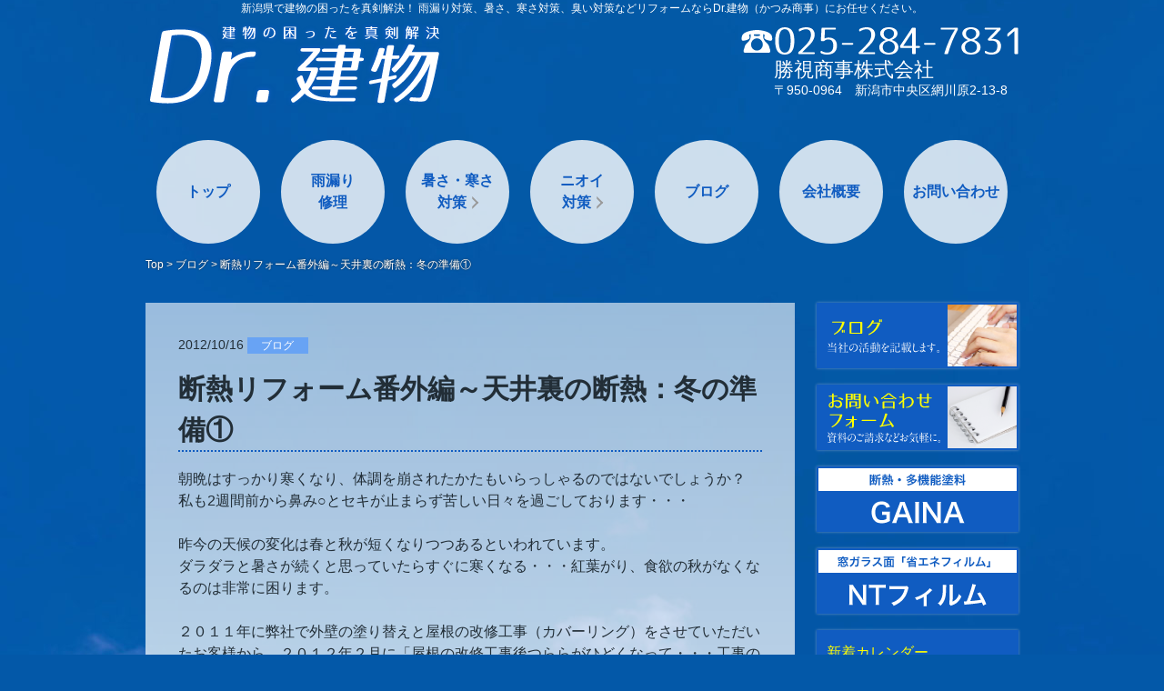

--- FILE ---
content_type: text/html; charset=UTF-8
request_url: https://www.katsumi-shouji.co.jp/archives/1284
body_size: 13072
content:
<!DOCTYPE HTML>
<html dir="ltr" lang="ja"
	prefix="og: https://ogp.me/ns#" >
<head>
<meta charset="UTF-8"/>
<meta name="viewport" content="user-scalable=no"><!-- position fixd スマフォ対応 -->
<meta name="viewport" content="width=device-width,initial-scale=1.0,minimum-scale=1.0,user-scalable=yes"><!-- スマフォ画面サイズ取得 -->
<meta name="keywords" content="" />
<meta name="description" content="" />

<link href="https://www.katsumi-shouji.co.jp/wp/wp-content/themes/dr-tatemono/favicon.ico" rel="shortcut icon"><!-- Favicon 設定 -->
<link href="https://www.katsumi-shouji.co.jp/wp/wp-content/themes/dr-tatemono/style.css" rel="stylesheet" >
<!--[if lt IE 9]>
		<script src="https://www.katsumi-shouji.co.jp/wp/wp-content/themes/dr-tatemono/js/html5shiv.js"></script>
<![endif]-->


	  
		<!-- All in One SEO 4.2.0 -->
		<title>断熱リフォーム番外編～天井裏の断熱：冬の準備① - Dr.建物-かつみ商事</title>
		<meta name="description" content="朝晩はすっかり寒くなり、体調を崩されたかたもいらっしゃるのではないでしょうか？ 私も2週間前から鼻み○とセキが" />
		<meta name="robots" content="max-image-preview:large" />
		<link rel="canonical" href="https://www.katsumi-shouji.co.jp/archives/1284" />
		<meta property="og:locale" content="ja_JP" />
		<meta property="og:site_name" content="Dr.建物-かつみ商事 - 新潟県で建物の困ったを真剣解決！ 雨漏り対策、暑さ、寒さ対策、臭い対策などリフォームならDr.建物（かつみ商事）にお任せください。" />
		<meta property="og:type" content="article" />
		<meta property="og:title" content="断熱リフォーム番外編～天井裏の断熱：冬の準備① - Dr.建物-かつみ商事" />
		<meta property="og:description" content="朝晩はすっかり寒くなり、体調を崩されたかたもいらっしゃるのではないでしょうか？ 私も2週間前から鼻み○とセキが" />
		<meta property="og:url" content="https://www.katsumi-shouji.co.jp/archives/1284" />
		<meta property="article:published_time" content="2012-10-16T09:35:34+00:00" />
		<meta property="article:modified_time" content="2012-10-16T09:35:34+00:00" />
		<meta name="twitter:card" content="summary" />
		<meta name="twitter:title" content="断熱リフォーム番外編～天井裏の断熱：冬の準備① - Dr.建物-かつみ商事" />
		<meta name="twitter:description" content="朝晩はすっかり寒くなり、体調を崩されたかたもいらっしゃるのではないでしょうか？ 私も2週間前から鼻み○とセキが" />
		<script type="application/ld+json" class="aioseo-schema">
			{"@context":"https:\/\/schema.org","@graph":[{"@type":"WebSite","@id":"https:\/\/www.katsumi-shouji.co.jp\/#website","url":"https:\/\/www.katsumi-shouji.co.jp\/","name":"Dr.\u5efa\u7269-\u304b\u3064\u307f\u5546\u4e8b","description":"\u65b0\u6f5f\u770c\u3067\u5efa\u7269\u306e\u56f0\u3063\u305f\u3092\u771f\u5263\u89e3\u6c7a\uff01 \u96e8\u6f0f\u308a\u5bfe\u7b56\u3001\u6691\u3055\u3001\u5bd2\u3055\u5bfe\u7b56\u3001\u81ed\u3044\u5bfe\u7b56\u306a\u3069\u30ea\u30d5\u30a9\u30fc\u30e0\u306a\u3089Dr.\u5efa\u7269\uff08\u304b\u3064\u307f\u5546\u4e8b\uff09\u306b\u304a\u4efb\u305b\u304f\u3060\u3055\u3044\u3002","inLanguage":"ja","publisher":{"@id":"https:\/\/www.katsumi-shouji.co.jp\/#organization"}},{"@type":"Organization","@id":"https:\/\/www.katsumi-shouji.co.jp\/#organization","name":"Dr.\u5efa\u7269-\u304b\u3064\u307f\u5546\u4e8b","url":"https:\/\/www.katsumi-shouji.co.jp\/"},{"@type":"BreadcrumbList","@id":"https:\/\/www.katsumi-shouji.co.jp\/archives\/1284#breadcrumblist","itemListElement":[{"@type":"ListItem","@id":"https:\/\/www.katsumi-shouji.co.jp\/#listItem","position":1,"item":{"@type":"WebPage","@id":"https:\/\/www.katsumi-shouji.co.jp\/","name":"\u30db\u30fc\u30e0","description":"\u65b0\u6f5f\u770c\u3067\u5efa\u7269\u306e\u56f0\u3063\u305f\u3092\u771f\u5263\u89e3\u6c7a\uff01 \u96e8\u6f0f\u308a\u5bfe\u7b56\u3001\u6691\u3055\u3001\u5bd2\u3055\u5bfe\u7b56\u3001\u81ed\u3044\u5bfe\u7b56\u306a\u3069\u30ea\u30d5\u30a9\u30fc\u30e0\u306a\u3089Dr.\u5efa\u7269\uff08\u304b\u3064\u307f\u5546\u4e8b\uff09\u306b\u304a\u4efb\u305b\u304f\u3060\u3055\u3044\u3002","url":"https:\/\/www.katsumi-shouji.co.jp\/"}}]},{"@type":"Person","@id":"https:\/\/www.katsumi-shouji.co.jp\/archives\/author\/katsumikatsumi-shouji#author","url":"https:\/\/www.katsumi-shouji.co.jp\/archives\/author\/katsumikatsumi-shouji","name":"\u52dd\u8996","image":{"@type":"ImageObject","@id":"https:\/\/www.katsumi-shouji.co.jp\/archives\/1284#authorImage","url":"https:\/\/secure.gravatar.com\/avatar\/41661b1a9ce49f9081022cd6015c2027?s=96&d=mm&r=g","width":96,"height":96,"caption":"\u52dd\u8996"}},{"@type":"WebPage","@id":"https:\/\/www.katsumi-shouji.co.jp\/archives\/1284#webpage","url":"https:\/\/www.katsumi-shouji.co.jp\/archives\/1284","name":"\u65ad\u71b1\u30ea\u30d5\u30a9\u30fc\u30e0\u756a\u5916\u7de8\uff5e\u5929\u4e95\u88cf\u306e\u65ad\u71b1\uff1a\u51ac\u306e\u6e96\u5099\u2460 - Dr.\u5efa\u7269-\u304b\u3064\u307f\u5546\u4e8b","description":"\u671d\u6669\u306f\u3059\u3063\u304b\u308a\u5bd2\u304f\u306a\u308a\u3001\u4f53\u8abf\u3092\u5d29\u3055\u308c\u305f\u304b\u305f\u3082\u3044\u3089\u3063\u3057\u3083\u308b\u306e\u3067\u306f\u306a\u3044\u3067\u3057\u3087\u3046\u304b\uff1f \u79c1\u30822\u9031\u9593\u524d\u304b\u3089\u9f3b\u307f\u25cb\u3068\u30bb\u30ad\u304c","inLanguage":"ja","isPartOf":{"@id":"https:\/\/www.katsumi-shouji.co.jp\/#website"},"breadcrumb":{"@id":"https:\/\/www.katsumi-shouji.co.jp\/archives\/1284#breadcrumblist"},"author":"https:\/\/www.katsumi-shouji.co.jp\/archives\/author\/katsumikatsumi-shouji#author","creator":"https:\/\/www.katsumi-shouji.co.jp\/archives\/author\/katsumikatsumi-shouji#author","datePublished":"2012-10-16T09:35:34+00:00","dateModified":"2012-10-16T09:35:34+00:00"},{"@type":"BlogPosting","@id":"https:\/\/www.katsumi-shouji.co.jp\/archives\/1284#blogposting","name":"\u65ad\u71b1\u30ea\u30d5\u30a9\u30fc\u30e0\u756a\u5916\u7de8\uff5e\u5929\u4e95\u88cf\u306e\u65ad\u71b1\uff1a\u51ac\u306e\u6e96\u5099\u2460 - Dr.\u5efa\u7269-\u304b\u3064\u307f\u5546\u4e8b","description":"\u671d\u6669\u306f\u3059\u3063\u304b\u308a\u5bd2\u304f\u306a\u308a\u3001\u4f53\u8abf\u3092\u5d29\u3055\u308c\u305f\u304b\u305f\u3082\u3044\u3089\u3063\u3057\u3083\u308b\u306e\u3067\u306f\u306a\u3044\u3067\u3057\u3087\u3046\u304b\uff1f \u79c1\u30822\u9031\u9593\u524d\u304b\u3089\u9f3b\u307f\u25cb\u3068\u30bb\u30ad\u304c","inLanguage":"ja","headline":"\u65ad\u71b1\u30ea\u30d5\u30a9\u30fc\u30e0\u756a\u5916\u7de8\uff5e\u5929\u4e95\u88cf\u306e\u65ad\u71b1\uff1a\u51ac\u306e\u6e96\u5099\u2460","author":{"@id":"https:\/\/www.katsumi-shouji.co.jp\/archives\/author\/katsumikatsumi-shouji#author"},"publisher":{"@id":"https:\/\/www.katsumi-shouji.co.jp\/#organization"},"datePublished":"2012-10-16T09:35:34+00:00","dateModified":"2012-10-16T09:35:34+00:00","articleSection":"\u30d6\u30ed\u30b0","mainEntityOfPage":{"@id":"https:\/\/www.katsumi-shouji.co.jp\/archives\/1284#webpage"},"isPartOf":{"@id":"https:\/\/www.katsumi-shouji.co.jp\/archives\/1284#webpage"},"image":{"@type":"ImageObject","@id":"https:\/\/www.katsumi-shouji.co.jp\/#articleImage","url":"https:\/\/www.katsumi-shouji.co.jp\/wp\/wp-content\/uploads\/2012\/10\/719e210d40329c10a72e841f15c77e11-300x224.jpg"}}]}
		</script>
		<!-- All in One SEO -->

<link rel='dns-prefetch' href='//s.w.org' />
<link rel="alternate" type="application/rss+xml" title="Dr.建物-かつみ商事 &raquo; 断熱リフォーム番外編～天井裏の断熱：冬の準備① のコメントのフィード" href="https://www.katsumi-shouji.co.jp/archives/1284/feed" />
		<!-- This site uses the Google Analytics by MonsterInsights plugin v8.10.0 - Using Analytics tracking - https://www.monsterinsights.com/ -->
							<script
				src="//www.googletagmanager.com/gtag/js?id=UA-6934093-24"  data-cfasync="false" data-wpfc-render="false" type="text/javascript" async></script>
			<script data-cfasync="false" data-wpfc-render="false" type="text/javascript">
				var mi_version = '8.10.0';
				var mi_track_user = true;
				var mi_no_track_reason = '';
				
								var disableStrs = [
															'ga-disable-UA-6934093-24',
									];

				/* Function to detect opted out users */
				function __gtagTrackerIsOptedOut() {
					for (var index = 0; index < disableStrs.length; index++) {
						if (document.cookie.indexOf(disableStrs[index] + '=true') > -1) {
							return true;
						}
					}

					return false;
				}

				/* Disable tracking if the opt-out cookie exists. */
				if (__gtagTrackerIsOptedOut()) {
					for (var index = 0; index < disableStrs.length; index++) {
						window[disableStrs[index]] = true;
					}
				}

				/* Opt-out function */
				function __gtagTrackerOptout() {
					for (var index = 0; index < disableStrs.length; index++) {
						document.cookie = disableStrs[index] + '=true; expires=Thu, 31 Dec 2099 23:59:59 UTC; path=/';
						window[disableStrs[index]] = true;
					}
				}

				if ('undefined' === typeof gaOptout) {
					function gaOptout() {
						__gtagTrackerOptout();
					}
				}
								window.dataLayer = window.dataLayer || [];

				window.MonsterInsightsDualTracker = {
					helpers: {},
					trackers: {},
				};
				if (mi_track_user) {
					function __gtagDataLayer() {
						dataLayer.push(arguments);
					}

					function __gtagTracker(type, name, parameters) {
						if (!parameters) {
							parameters = {};
						}

						if (parameters.send_to) {
							__gtagDataLayer.apply(null, arguments);
							return;
						}

						if (type === 'event') {
							
														parameters.send_to = monsterinsights_frontend.ua;
							__gtagDataLayer(type, name, parameters);
													} else {
							__gtagDataLayer.apply(null, arguments);
						}
					}

					__gtagTracker('js', new Date());
					__gtagTracker('set', {
						'developer_id.dZGIzZG': true,
											});
															__gtagTracker('config', 'UA-6934093-24', {"forceSSL":"true"} );
										window.gtag = __gtagTracker;										(function () {
						/* https://developers.google.com/analytics/devguides/collection/analyticsjs/ */
						/* ga and __gaTracker compatibility shim. */
						var noopfn = function () {
							return null;
						};
						var newtracker = function () {
							return new Tracker();
						};
						var Tracker = function () {
							return null;
						};
						var p = Tracker.prototype;
						p.get = noopfn;
						p.set = noopfn;
						p.send = function () {
							var args = Array.prototype.slice.call(arguments);
							args.unshift('send');
							__gaTracker.apply(null, args);
						};
						var __gaTracker = function () {
							var len = arguments.length;
							if (len === 0) {
								return;
							}
							var f = arguments[len - 1];
							if (typeof f !== 'object' || f === null || typeof f.hitCallback !== 'function') {
								if ('send' === arguments[0]) {
									var hitConverted, hitObject = false, action;
									if ('event' === arguments[1]) {
										if ('undefined' !== typeof arguments[3]) {
											hitObject = {
												'eventAction': arguments[3],
												'eventCategory': arguments[2],
												'eventLabel': arguments[4],
												'value': arguments[5] ? arguments[5] : 1,
											}
										}
									}
									if ('pageview' === arguments[1]) {
										if ('undefined' !== typeof arguments[2]) {
											hitObject = {
												'eventAction': 'page_view',
												'page_path': arguments[2],
											}
										}
									}
									if (typeof arguments[2] === 'object') {
										hitObject = arguments[2];
									}
									if (typeof arguments[5] === 'object') {
										Object.assign(hitObject, arguments[5]);
									}
									if ('undefined' !== typeof arguments[1].hitType) {
										hitObject = arguments[1];
										if ('pageview' === hitObject.hitType) {
											hitObject.eventAction = 'page_view';
										}
									}
									if (hitObject) {
										action = 'timing' === arguments[1].hitType ? 'timing_complete' : hitObject.eventAction;
										hitConverted = mapArgs(hitObject);
										__gtagTracker('event', action, hitConverted);
									}
								}
								return;
							}

							function mapArgs(args) {
								var arg, hit = {};
								var gaMap = {
									'eventCategory': 'event_category',
									'eventAction': 'event_action',
									'eventLabel': 'event_label',
									'eventValue': 'event_value',
									'nonInteraction': 'non_interaction',
									'timingCategory': 'event_category',
									'timingVar': 'name',
									'timingValue': 'value',
									'timingLabel': 'event_label',
									'page': 'page_path',
									'location': 'page_location',
									'title': 'page_title',
								};
								for (arg in args) {
																		if (!(!args.hasOwnProperty(arg) || !gaMap.hasOwnProperty(arg))) {
										hit[gaMap[arg]] = args[arg];
									} else {
										hit[arg] = args[arg];
									}
								}
								return hit;
							}

							try {
								f.hitCallback();
							} catch (ex) {
							}
						};
						__gaTracker.create = newtracker;
						__gaTracker.getByName = newtracker;
						__gaTracker.getAll = function () {
							return [];
						};
						__gaTracker.remove = noopfn;
						__gaTracker.loaded = true;
						window['__gaTracker'] = __gaTracker;
					})();
									} else {
										console.log("");
					(function () {
						function __gtagTracker() {
							return null;
						}

						window['__gtagTracker'] = __gtagTracker;
						window['gtag'] = __gtagTracker;
					})();
									}
			</script>
				<!-- / Google Analytics by MonsterInsights -->
				<script type="text/javascript">
			window._wpemojiSettings = {"baseUrl":"https:\/\/s.w.org\/images\/core\/emoji\/11\/72x72\/","ext":".png","svgUrl":"https:\/\/s.w.org\/images\/core\/emoji\/11\/svg\/","svgExt":".svg","source":{"concatemoji":"https:\/\/www.katsumi-shouji.co.jp\/wp\/wp-includes\/js\/wp-emoji-release.min.js?ver=4.9.26"}};
			!function(e,a,t){var n,r,o,i=a.createElement("canvas"),p=i.getContext&&i.getContext("2d");function s(e,t){var a=String.fromCharCode;p.clearRect(0,0,i.width,i.height),p.fillText(a.apply(this,e),0,0);e=i.toDataURL();return p.clearRect(0,0,i.width,i.height),p.fillText(a.apply(this,t),0,0),e===i.toDataURL()}function c(e){var t=a.createElement("script");t.src=e,t.defer=t.type="text/javascript",a.getElementsByTagName("head")[0].appendChild(t)}for(o=Array("flag","emoji"),t.supports={everything:!0,everythingExceptFlag:!0},r=0;r<o.length;r++)t.supports[o[r]]=function(e){if(!p||!p.fillText)return!1;switch(p.textBaseline="top",p.font="600 32px Arial",e){case"flag":return s([55356,56826,55356,56819],[55356,56826,8203,55356,56819])?!1:!s([55356,57332,56128,56423,56128,56418,56128,56421,56128,56430,56128,56423,56128,56447],[55356,57332,8203,56128,56423,8203,56128,56418,8203,56128,56421,8203,56128,56430,8203,56128,56423,8203,56128,56447]);case"emoji":return!s([55358,56760,9792,65039],[55358,56760,8203,9792,65039])}return!1}(o[r]),t.supports.everything=t.supports.everything&&t.supports[o[r]],"flag"!==o[r]&&(t.supports.everythingExceptFlag=t.supports.everythingExceptFlag&&t.supports[o[r]]);t.supports.everythingExceptFlag=t.supports.everythingExceptFlag&&!t.supports.flag,t.DOMReady=!1,t.readyCallback=function(){t.DOMReady=!0},t.supports.everything||(n=function(){t.readyCallback()},a.addEventListener?(a.addEventListener("DOMContentLoaded",n,!1),e.addEventListener("load",n,!1)):(e.attachEvent("onload",n),a.attachEvent("onreadystatechange",function(){"complete"===a.readyState&&t.readyCallback()})),(n=t.source||{}).concatemoji?c(n.concatemoji):n.wpemoji&&n.twemoji&&(c(n.twemoji),c(n.wpemoji)))}(window,document,window._wpemojiSettings);
		</script>
		<style type="text/css">
img.wp-smiley,
img.emoji {
	display: inline !important;
	border: none !important;
	box-shadow: none !important;
	height: 1em !important;
	width: 1em !important;
	margin: 0 .07em !important;
	vertical-align: -0.1em !important;
	background: none !important;
	padding: 0 !important;
}
</style>
<link rel='stylesheet' id='contact-form-7-css'  href='https://www.katsumi-shouji.co.jp/wp/wp-content/plugins/contact-form-7/includes/css/styles.css?ver=5.0.2' type='text/css' media='all' />
<link rel='stylesheet' id='wp-lightbox-2.min.css-css'  href='https://www.katsumi-shouji.co.jp/wp/wp-content/plugins/wp-lightbox-2/styles/lightbox.min.css?ver=1.3.4' type='text/css' media='all' />
<script type='text/javascript' src='https://www.katsumi-shouji.co.jp/wp/wp-content/plugins/google-analytics-for-wordpress/assets/js/frontend-gtag.min.js?ver=8.10.0'></script>
<script data-cfasync="false" data-wpfc-render="false" type="text/javascript" id='monsterinsights-frontend-script-js-extra'>/* <![CDATA[ */
var monsterinsights_frontend = {"js_events_tracking":"true","download_extensions":"doc,pdf,ppt,zip,xls,docx,pptx,xlsx","inbound_paths":"[]","home_url":"https:\/\/www.katsumi-shouji.co.jp","hash_tracking":"false","ua":"UA-6934093-24","v4_id":""};/* ]]> */
</script>
<script type='text/javascript' src='https://www.katsumi-shouji.co.jp/wp/wp-includes/js/jquery/jquery.js?ver=1.12.4'></script>
<script type='text/javascript' src='https://www.katsumi-shouji.co.jp/wp/wp-includes/js/jquery/jquery-migrate.min.js?ver=1.4.1'></script>
<link rel='https://api.w.org/' href='https://www.katsumi-shouji.co.jp/wp-json/' />
<link rel="EditURI" type="application/rsd+xml" title="RSD" href="https://www.katsumi-shouji.co.jp/wp/xmlrpc.php?rsd" />
<link rel="wlwmanifest" type="application/wlwmanifest+xml" href="https://www.katsumi-shouji.co.jp/wp/wp-includes/wlwmanifest.xml" /> 
<link rel='prev' title='NTフィルムの防災効果' href='https://www.katsumi-shouji.co.jp/archives/1274' />
<link rel='next' title='断熱多機能塗料ガイナの効果' href='https://www.katsumi-shouji.co.jp/archives/1292' />
<meta name="generator" content="WordPress 4.9.26" />
<link rel='shortlink' href='https://www.katsumi-shouji.co.jp/?p=1284' />
<link rel="alternate" type="application/json+oembed" href="https://www.katsumi-shouji.co.jp/wp-json/oembed/1.0/embed?url=https%3A%2F%2Fwww.katsumi-shouji.co.jp%2Farchives%2F1284" />
<link rel="alternate" type="text/xml+oembed" href="https://www.katsumi-shouji.co.jp/wp-json/oembed/1.0/embed?url=https%3A%2F%2Fwww.katsumi-shouji.co.jp%2Farchives%2F1284&#038;format=xml" />


</head>
<body data-rsssl=1 class="post-template-default single single-post postid-1284 single-format-standard">
<header class="pageHead">
	<div class="centerBox">
		<section class="headContents clearfix">
			<h1 class="headTopCopy">新潟県で建物の困ったを真剣解決！ 雨漏り対策、暑さ、寒さ対策、臭い対策などリフォームならDr.建物（かつみ商事）にお任せください。</h1>
						<h1 class="headLogo"><a href="https://www.katsumi-shouji.co.jp/"><img src="https://www.katsumi-shouji.co.jp/wp/wp-content/themes/dr-tatemono/images/logo_headLogo.svg" width="328" height="94" alt="建物の困ったを真剣解決-Dr.建物ロゴ" class="opacityNone"></a></h1>
			<div class="headAdd">
				<p class="headTel"><a href="tel:0252847831"><img src="https://www.katsumi-shouji.co.jp/wp/wp-content/themes/dr-tatemono/images/txt_headTel.svg" width="304" height="30" alt="TEL:025-284-7831" class="opacityNone"></a></p>
				<div>
					<p class="companyName">勝視商事株式会社</p>
					<p>〒950-0964　新潟市中央区網川原2-13-8</p>
				</div>
			</div>
		</section>
		<nav id="nav" class="menu-mainnav-container"><ul id="menu-mainnav" class="mainMenu clearfix"><li id="menu-item-27" class="menu-item menu-item-type-custom menu-item-object-custom menu-item-home menu-item-27"><a href="https://www.katsumi-shouji.co.jp">トップ</a></li>
<li id="menu-item-4465" class="menu-item menu-item-type-post_type menu-item-object-page menu-item-4465"><a href="https://www.katsumi-shouji.co.jp/amamori.html">雨漏り<br class="mNv-br"/>修理</a></li>
<li id="menu-item-4462" class="menu-item menu-item-type-post_type menu-item-object-page menu-item-has-children menu-item-4462"><a href="https://www.katsumi-shouji.co.jp/atsusa-samusa.html">暑さ・寒さ<br class="mNv-br"/>対策<span class="mNv-Arw"></span></a>
<ul class="sub-menu">
	<li id="menu-item-4463" class="menu-item menu-item-type-post_type menu-item-object-page menu-item-4463"><a href="https://www.katsumi-shouji.co.jp/atsusa-samusa/kabe-yane-dannetsu.html">壁・屋根の断熱</a></li>
	<li id="menu-item-4464" class="menu-item menu-item-type-post_type menu-item-object-page menu-item-4464"><a href="https://www.katsumi-shouji.co.jp/atsusa-samusa/mado-dannetsu.html">窓の断熱</a></li>
</ul>
</li>
<li id="menu-item-4458" class="menu-item menu-item-type-post_type menu-item-object-page menu-item-has-children menu-item-4458"><a href="https://www.katsumi-shouji.co.jp/nioi.html">ニオイ<br class="mNv-br"/>対策<span class="mNv-Arw"></span></a>
<ul class="sub-menu">
	<li id="menu-item-4459" class="menu-item menu-item-type-post_type menu-item-object-page menu-item-4459"><a href="https://www.katsumi-shouji.co.jp/nioi/tabako-pet.html">たばこ・ペット臭</a></li>
</ul>
</li>
<li id="menu-item-37" class="menu-item menu-item-type-taxonomy menu-item-object-category current-post-ancestor current-menu-parent current-post-parent menu-item-37"><a href="https://www.katsumi-shouji.co.jp/archives/category/blog">ブログ</a></li>
<li id="menu-item-4461" class="menu-item menu-item-type-post_type menu-item-object-page menu-item-4461"><a href="https://www.katsumi-shouji.co.jp/company-profile.html">会社概要</a></li>
<li id="menu-item-4457" class="menu-item menu-item-type-post_type menu-item-object-page menu-item-4457"><a href="https://www.katsumi-shouji.co.jp/inquiry.html">お問い合わせ</a></li>
</ul></nav>	</div>
</header>
<div id="wrapper" class="centerBox">
		<header class="wrapHead">
		<div class="breadcrumbs">
				<!-- Breadcrumb NavXT 7.0.2 -->
<span typeof="v:Breadcrumb"><a rel="v:url" property="v:title" title="Go to Dr.建物-かつみ商事." href="https://www.katsumi-shouji.co.jp" class="home">Top</a></span> &gt; <span typeof="v:Breadcrumb"><a rel="v:url" property="v:title" title="Go to the ブログ category archives." href="https://www.katsumi-shouji.co.jp/archives/category/blog" class="taxonomy category">ブログ</a></span> &gt; <span typeof="v:Breadcrumb"><span property="v:title">断熱リフォーム番外編～天井裏の断熱：冬の準備①</span></span>		</div>
	</header>
		<article id="contents" class="clearfix">
			<div class="singleContent contPadd bg-Wgrade clearfix">
			<header class="content-head">
				<p>
					<time class="entry-date" datetime="2012-10-16">
						2012/10/16					</time>
					<!--<span class="cat-links "
										</span>>-->
					<a href="https://www.katsumi-shouji.co.jp/archives/category/blog" title="View all posts in ブログ" class="cat-links blog">ブログ</a>					</p>
					<h2>断熱リフォーム番外編～天井裏の断熱：冬の準備①</h2>
			</header>
						
<p>朝晩はすっかり寒くなり、体調を崩されたかたもいらっしゃるのではないでしょうか？</p>
<p>私も2週間前から鼻み○とセキが止まらず苦しい日々を過ごしております・・・</p>
<p>&nbsp;</p>
<p>昨今の天候の変化は春と秋が短くなりつつあるといわれています。</p>
<p>ダラダラと暑さが続くと思っていたらすぐに寒くなる・・・紅葉がり、食欲の秋がなくなるのは非常に困ります。</p>
<p>&nbsp;</p>
<p>２０１１年に弊社で外壁の塗り替えと屋根の改修工事（カバーリング）をさせていただいたお客様から、２０１２年２月に「屋根の改修工事後つららがひどくなって・・・工事の影響ではないですか？」</p>
<p>とお問い合わせを頂きました。コロニアルの屋根材が、水分を含み冬場に凍結し、割れていたため、屋根は塗り替えではなくガルバリウム鋼板のカバーリングにしたのですが、屋根材が変わってつららが増えるのはちょっと想像しにくいことです。</p>
<p>今年の冬は例年にくらべ雪が多く、長時間屋根に積もったままでした。</p>
<h4>つららができるのはおそらく天井裏の断熱が不十分ではないかと思い、天井点検口からのぞいてみると・・・</h4>
<p><a href="https://www.katsumi-shouji.co.jp/wp/wp-content/uploads/2012/10/719e210d40329c10a72e841f15c77e.jpg" rel="lightbox[1284]"><img class="alignnone size-medium wp-image-1285" title="DVC00302" src="https://www.katsumi-shouji.co.jp/wp/wp-content/uploads/2012/10/719e210d40329c10a72e841f15c77e11-300x224.jpg" alt="" width="300" height="224" /></a></p>
<p>断熱材がキチンと入っていません・・・・！</p>
<p>&nbsp;</p>
<p>状況を説明させていただき、何パターンか改修方法を提案させていただきました。</p>
<h4>もちろん弊社おススメの断熱内装リフォームパックも提案させていただきました。</h4>
<p>&nbsp;</p>
<p>お客様の改修工事のご要望は</p>
<p>①ご夫婦で働いているので、昼間留守のことが多くできるだけ工期が短いこと。</p>
<p>②和室の板張りの天井があるため、ガイナはNG</p>
<p>③なるべくコストがかからないこと・・・</p>
<p>ということで、</p>
<p>グラスウールを天井に敷き込む　+　NTフィルム</p>
<p>での改修工事に決定！</p>
<p>天井裏の断熱にNTフィルムはあまり関係有るとは言えませんが、今年の夏は西日の影響が強く、エアコンの効きが悪い事を痛感されたご様子でした。</p>
<p>グラスウールで半日、NTフィルム（窓３箇所分）で半日と、ご希望にかなった工期で済みます。</p>
<p><a href="https://www.katsumi-shouji.co.jp/wp/wp-content/uploads/2012/10/d9108e34e7f9b4b376156e7fa338e658.jpg" rel="lightbox[1284]"><img class="alignnone size-medium wp-image-1289" title="施工後＿３" src="https://www.katsumi-shouji.co.jp/wp/wp-content/uploads/2012/10/d9108e34e7f9b4b376156e7fa338e658-300x225.jpg" alt="" width="300" height="225" /></a></p>
<p>隙間なくグラスウールを敷き込みます。</p>
<p>&nbsp;</p>
<p>グラスウールを敷き込み直すという、オーソドックスで短工期のやり方ですが、しっかりと施工すれば効果は大きいと思います。</p>
<p>冬は、室内の暖房で暖められた熱が、天井裏へ逃げることを防ぎ、つららも少なくなると思います。</p>
<p>来年の夏も天井裏にこもった熱気が室内に侵入してくることを防ぎ、涼しく過ごせることと思います。</p>
<p>天井裏の断熱材の効果もさることながら、省エネガラスフィルム「NTフィルム」が夏冬関係なく断熱性能を発揮し、年間を通し冷暖房費を下げることに貢献すると思います。</p>
<p><a href="https://www.katsumi-shouji.co.jp/wp/wp-content/uploads/2012/10/61dce39808d2fe6c9aea6101423462d2.jpg" rel="lightbox[1284]"></a></p>
<p>&nbsp;</p>
<p>&nbsp;</p>
<p>&nbsp;</p>
<p>&nbsp;</p>
<p>&nbsp;</p>
		</div>
	<footer>
		<ul class="previewNextNav clearfix">
			<li class="prev"><a href="https://www.katsumi-shouji.co.jp/archives/1274" rel="prev">NTフィルムの防災効果</a></li>			<li class="next"><a href="https://www.katsumi-shouji.co.jp/archives/1292" rel="next">断熱多機能塗料ガイナの効果</a></li>		</ul>
	</footer>
		</article><!-- / #contents .clearfix -->
	<div id="sidebar" class="sidebar">
			<aside class="bnr-Area">
			<ul class="clearfix">
				<li><a href="https://www.katsumi-shouji.co.jp/archives/category/blog"><img src="https://www.katsumi-shouji.co.jp/wp/wp-content/themes/dr-tatemono/images/bnr_blog-blog.png" width="222" height="72" alt="社長ブログ-当社の活動を記載します。"></a></li>
				<li><a href="https://www.katsumi-shouji.co.jp/inquiry.html"><img src="https://www.katsumi-shouji.co.jp/wp/wp-content/themes/dr-tatemono/images/bnr_inquiry.png" width="222" height="72" alt="お問い合わせフォーム-資料のご請求などお気軽に。"></a></li>
				<li><a href="https://www.katsumi-shouji.co.jp/atsusa-samusa/kabe-yane-dannetsu.html#GAINA"><img src="https://www.katsumi-shouji.co.jp/wp/wp-content/themes/dr-tatemono/images/bnr_gaina.png" width="222" height="72" alt="断熱・多機能塗料-GAINA"></a></li>
				<li><a href="https://www.katsumi-shouji.co.jp/atsusa-samusa/mado-dannetsu.html#NTfilm"><img src="https://www.katsumi-shouji.co.jp/wp/wp-content/themes/dr-tatemono/images/bnr_NTfilm.png" width="222" height="72" alt="窓ガラス面「省エネフィルム」-NTフィルム"></a></li>
			</ul>
		</aside>
		<div class="secondary-widget-area clearfix"><aside id="calendar-2" class="widget-container widget_calendar"><h4 class="widget-title">新着カレンダー</h4><div id="calendar_wrap" class="calendar_wrap"><table id="wp-calendar">
	<caption>2026年1月</caption>
	<thead>
	<tr>
		<th scope="col" title="月曜日">月</th>
		<th scope="col" title="火曜日">火</th>
		<th scope="col" title="水曜日">水</th>
		<th scope="col" title="木曜日">木</th>
		<th scope="col" title="金曜日">金</th>
		<th scope="col" title="土曜日">土</th>
		<th scope="col" title="日曜日">日</th>
	</tr>
	</thead>

	<tfoot>
	<tr>
		<td colspan="3" id="prev"><a href="https://www.katsumi-shouji.co.jp/archives/date/2023/12">&laquo; 12月</a></td>
		<td class="pad">&nbsp;</td>
		<td colspan="3" id="next" class="pad">&nbsp;</td>
	</tr>
	</tfoot>

	<tbody>
	<tr>
		<td colspan="3" class="pad">&nbsp;</td><td>1</td><td>2</td><td>3</td><td>4</td>
	</tr>
	<tr>
		<td>5</td><td>6</td><td>7</td><td>8</td><td>9</td><td>10</td><td>11</td>
	</tr>
	<tr>
		<td>12</td><td>13</td><td>14</td><td>15</td><td>16</td><td>17</td><td>18</td>
	</tr>
	<tr>
		<td>19</td><td>20</td><td>21</td><td id="today">22</td><td>23</td><td>24</td><td>25</td>
	</tr>
	<tr>
		<td>26</td><td>27</td><td>28</td><td>29</td><td>30</td><td>31</td>
		<td class="pad" colspan="1">&nbsp;</td>
	</tr>
	</tbody>
	</table></div></aside><aside id="categories-2" class="widget-container widget_categories"><h4 class="widget-title">記事カテゴリー</h4>		<ul>
	<li class="cat-item cat-item-3"><a href="https://www.katsumi-shouji.co.jp/archives/category/news" >お知らせ</a>
</li>
	<li class="cat-item cat-item-9"><a href="https://www.katsumi-shouji.co.jp/archives/category/sonota" >その他</a>
</li>
	<li class="cat-item cat-item-1"><a href="https://www.katsumi-shouji.co.jp/archives/category/blog" >ブログ</a>
</li>
	<li class="cat-item cat-item-10"><a href="https://www.katsumi-shouji.co.jp/archives/category/reform" >リフォーム</a>
</li>
	<li class="cat-item cat-item-5"><a href="https://www.katsumi-shouji.co.jp/archives/category/shohin" >商品情報</a>
</li>
	<li class="cat-item cat-item-7"><a href="https://www.katsumi-shouji.co.jp/archives/category/jirei" >施工事例</a>
</li>
	<li class="cat-item cat-item-8"><a href="https://www.katsumi-shouji.co.jp/archives/category/kankyo" >環境対策</a>
</li>
	<li class="cat-item cat-item-6"><a href="https://www.katsumi-shouji.co.jp/archives/category/bosui" >防水事業</a>
</li>
		</ul>
</aside><aside id="archives-2" class="widget-container widget_archive"><h4 class="widget-title">過去の記事</h4>		<label class="screen-reader-text" for="archives-dropdown-2">過去の記事</label>
		<select id="archives-dropdown-2" name="archive-dropdown" onchange='document.location.href=this.options[this.selectedIndex].value;'>
			
			<option value="">月を選択</option>
				<option value='https://www.katsumi-shouji.co.jp/archives/date/2023/12'> 2023年12月 </option>
	<option value='https://www.katsumi-shouji.co.jp/archives/date/2023/10'> 2023年10月 </option>
	<option value='https://www.katsumi-shouji.co.jp/archives/date/2023/02'> 2023年2月 </option>
	<option value='https://www.katsumi-shouji.co.jp/archives/date/2022/12'> 2022年12月 </option>
	<option value='https://www.katsumi-shouji.co.jp/archives/date/2022/10'> 2022年10月 </option>
	<option value='https://www.katsumi-shouji.co.jp/archives/date/2022/05'> 2022年5月 </option>
	<option value='https://www.katsumi-shouji.co.jp/archives/date/2021/06'> 2021年6月 </option>
	<option value='https://www.katsumi-shouji.co.jp/archives/date/2020/07'> 2020年7月 </option>
	<option value='https://www.katsumi-shouji.co.jp/archives/date/2020/05'> 2020年5月 </option>
	<option value='https://www.katsumi-shouji.co.jp/archives/date/2020/04'> 2020年4月 </option>
	<option value='https://www.katsumi-shouji.co.jp/archives/date/2020/01'> 2020年1月 </option>
	<option value='https://www.katsumi-shouji.co.jp/archives/date/2019/12'> 2019年12月 </option>
	<option value='https://www.katsumi-shouji.co.jp/archives/date/2019/11'> 2019年11月 </option>
	<option value='https://www.katsumi-shouji.co.jp/archives/date/2019/10'> 2019年10月 </option>
	<option value='https://www.katsumi-shouji.co.jp/archives/date/2019/07'> 2019年7月 </option>
	<option value='https://www.katsumi-shouji.co.jp/archives/date/2019/04'> 2019年4月 </option>
	<option value='https://www.katsumi-shouji.co.jp/archives/date/2018/12'> 2018年12月 </option>
	<option value='https://www.katsumi-shouji.co.jp/archives/date/2018/10'> 2018年10月 </option>
	<option value='https://www.katsumi-shouji.co.jp/archives/date/2018/08'> 2018年8月 </option>
	<option value='https://www.katsumi-shouji.co.jp/archives/date/2018/06'> 2018年6月 </option>
	<option value='https://www.katsumi-shouji.co.jp/archives/date/2018/05'> 2018年5月 </option>
	<option value='https://www.katsumi-shouji.co.jp/archives/date/2018/04'> 2018年4月 </option>
	<option value='https://www.katsumi-shouji.co.jp/archives/date/2018/03'> 2018年3月 </option>
	<option value='https://www.katsumi-shouji.co.jp/archives/date/2018/02'> 2018年2月 </option>
	<option value='https://www.katsumi-shouji.co.jp/archives/date/2018/01'> 2018年1月 </option>
	<option value='https://www.katsumi-shouji.co.jp/archives/date/2017/12'> 2017年12月 </option>
	<option value='https://www.katsumi-shouji.co.jp/archives/date/2017/11'> 2017年11月 </option>
	<option value='https://www.katsumi-shouji.co.jp/archives/date/2017/10'> 2017年10月 </option>
	<option value='https://www.katsumi-shouji.co.jp/archives/date/2017/09'> 2017年9月 </option>
	<option value='https://www.katsumi-shouji.co.jp/archives/date/2017/08'> 2017年8月 </option>
	<option value='https://www.katsumi-shouji.co.jp/archives/date/2017/06'> 2017年6月 </option>
	<option value='https://www.katsumi-shouji.co.jp/archives/date/2017/05'> 2017年5月 </option>
	<option value='https://www.katsumi-shouji.co.jp/archives/date/2017/04'> 2017年4月 </option>
	<option value='https://www.katsumi-shouji.co.jp/archives/date/2017/03'> 2017年3月 </option>
	<option value='https://www.katsumi-shouji.co.jp/archives/date/2017/02'> 2017年2月 </option>
	<option value='https://www.katsumi-shouji.co.jp/archives/date/2017/01'> 2017年1月 </option>
	<option value='https://www.katsumi-shouji.co.jp/archives/date/2016/12'> 2016年12月 </option>
	<option value='https://www.katsumi-shouji.co.jp/archives/date/2016/11'> 2016年11月 </option>
	<option value='https://www.katsumi-shouji.co.jp/archives/date/2016/10'> 2016年10月 </option>
	<option value='https://www.katsumi-shouji.co.jp/archives/date/2016/09'> 2016年9月 </option>
	<option value='https://www.katsumi-shouji.co.jp/archives/date/2016/08'> 2016年8月 </option>
	<option value='https://www.katsumi-shouji.co.jp/archives/date/2016/07'> 2016年7月 </option>
	<option value='https://www.katsumi-shouji.co.jp/archives/date/2016/06'> 2016年6月 </option>
	<option value='https://www.katsumi-shouji.co.jp/archives/date/2016/05'> 2016年5月 </option>
	<option value='https://www.katsumi-shouji.co.jp/archives/date/2016/04'> 2016年4月 </option>
	<option value='https://www.katsumi-shouji.co.jp/archives/date/2016/03'> 2016年3月 </option>
	<option value='https://www.katsumi-shouji.co.jp/archives/date/2016/02'> 2016年2月 </option>
	<option value='https://www.katsumi-shouji.co.jp/archives/date/2016/01'> 2016年1月 </option>
	<option value='https://www.katsumi-shouji.co.jp/archives/date/2015/12'> 2015年12月 </option>
	<option value='https://www.katsumi-shouji.co.jp/archives/date/2015/11'> 2015年11月 </option>
	<option value='https://www.katsumi-shouji.co.jp/archives/date/2015/10'> 2015年10月 </option>
	<option value='https://www.katsumi-shouji.co.jp/archives/date/2015/09'> 2015年9月 </option>
	<option value='https://www.katsumi-shouji.co.jp/archives/date/2015/08'> 2015年8月 </option>
	<option value='https://www.katsumi-shouji.co.jp/archives/date/2015/07'> 2015年7月 </option>
	<option value='https://www.katsumi-shouji.co.jp/archives/date/2015/06'> 2015年6月 </option>
	<option value='https://www.katsumi-shouji.co.jp/archives/date/2015/05'> 2015年5月 </option>
	<option value='https://www.katsumi-shouji.co.jp/archives/date/2015/04'> 2015年4月 </option>
	<option value='https://www.katsumi-shouji.co.jp/archives/date/2015/03'> 2015年3月 </option>
	<option value='https://www.katsumi-shouji.co.jp/archives/date/2015/02'> 2015年2月 </option>
	<option value='https://www.katsumi-shouji.co.jp/archives/date/2015/01'> 2015年1月 </option>
	<option value='https://www.katsumi-shouji.co.jp/archives/date/2014/12'> 2014年12月 </option>
	<option value='https://www.katsumi-shouji.co.jp/archives/date/2014/11'> 2014年11月 </option>
	<option value='https://www.katsumi-shouji.co.jp/archives/date/2014/10'> 2014年10月 </option>
	<option value='https://www.katsumi-shouji.co.jp/archives/date/2014/09'> 2014年9月 </option>
	<option value='https://www.katsumi-shouji.co.jp/archives/date/2014/08'> 2014年8月 </option>
	<option value='https://www.katsumi-shouji.co.jp/archives/date/2014/07'> 2014年7月 </option>
	<option value='https://www.katsumi-shouji.co.jp/archives/date/2014/06'> 2014年6月 </option>
	<option value='https://www.katsumi-shouji.co.jp/archives/date/2014/05'> 2014年5月 </option>
	<option value='https://www.katsumi-shouji.co.jp/archives/date/2014/04'> 2014年4月 </option>
	<option value='https://www.katsumi-shouji.co.jp/archives/date/2014/03'> 2014年3月 </option>
	<option value='https://www.katsumi-shouji.co.jp/archives/date/2014/02'> 2014年2月 </option>
	<option value='https://www.katsumi-shouji.co.jp/archives/date/2014/01'> 2014年1月 </option>
	<option value='https://www.katsumi-shouji.co.jp/archives/date/2013/12'> 2013年12月 </option>
	<option value='https://www.katsumi-shouji.co.jp/archives/date/2013/11'> 2013年11月 </option>
	<option value='https://www.katsumi-shouji.co.jp/archives/date/2013/10'> 2013年10月 </option>
	<option value='https://www.katsumi-shouji.co.jp/archives/date/2013/09'> 2013年9月 </option>
	<option value='https://www.katsumi-shouji.co.jp/archives/date/2013/08'> 2013年8月 </option>
	<option value='https://www.katsumi-shouji.co.jp/archives/date/2013/07'> 2013年7月 </option>
	<option value='https://www.katsumi-shouji.co.jp/archives/date/2013/06'> 2013年6月 </option>
	<option value='https://www.katsumi-shouji.co.jp/archives/date/2013/05'> 2013年5月 </option>
	<option value='https://www.katsumi-shouji.co.jp/archives/date/2013/04'> 2013年4月 </option>
	<option value='https://www.katsumi-shouji.co.jp/archives/date/2013/03'> 2013年3月 </option>
	<option value='https://www.katsumi-shouji.co.jp/archives/date/2013/02'> 2013年2月 </option>
	<option value='https://www.katsumi-shouji.co.jp/archives/date/2013/01'> 2013年1月 </option>
	<option value='https://www.katsumi-shouji.co.jp/archives/date/2012/12'> 2012年12月 </option>
	<option value='https://www.katsumi-shouji.co.jp/archives/date/2012/11'> 2012年11月 </option>
	<option value='https://www.katsumi-shouji.co.jp/archives/date/2012/10'> 2012年10月 </option>
	<option value='https://www.katsumi-shouji.co.jp/archives/date/2012/09'> 2012年9月 </option>
	<option value='https://www.katsumi-shouji.co.jp/archives/date/2012/08'> 2012年8月 </option>
	<option value='https://www.katsumi-shouji.co.jp/archives/date/2012/07'> 2012年7月 </option>
	<option value='https://www.katsumi-shouji.co.jp/archives/date/2012/06'> 2012年6月 </option>
	<option value='https://www.katsumi-shouji.co.jp/archives/date/2012/05'> 2012年5月 </option>
	<option value='https://www.katsumi-shouji.co.jp/archives/date/2012/04'> 2012年4月 </option>
	<option value='https://www.katsumi-shouji.co.jp/archives/date/2012/03'> 2012年3月 </option>
	<option value='https://www.katsumi-shouji.co.jp/archives/date/2012/02'> 2012年2月 </option>
	<option value='https://www.katsumi-shouji.co.jp/archives/date/2012/01'> 2012年1月 </option>
	<option value='https://www.katsumi-shouji.co.jp/archives/date/2011/12'> 2011年12月 </option>
	<option value='https://www.katsumi-shouji.co.jp/archives/date/2011/11'> 2011年11月 </option>
	<option value='https://www.katsumi-shouji.co.jp/archives/date/2011/10'> 2011年10月 </option>

		</select>
		</aside></div>	</div>
</div><!-- / #wrapper .centerBox -->
<footer id="footer">
	<div class="centerBox footContents">
		<nav class="menu-footnav-container"><ul id="menu-footnav" class="footMenu clearfix"><li id="menu-item-38" class="menu-item menu-item-type-custom menu-item-object-custom menu-item-home menu-item-38"><a href="https://www.katsumi-shouji.co.jp/">トップ</a></li>
<li id="menu-item-4454" class="menu-item menu-item-type-post_type menu-item-object-page menu-item-4454"><a href="https://www.katsumi-shouji.co.jp/amamori.html">雨漏り修理</a></li>
<li id="menu-item-4468" class="menu-item menu-item-type-post_type menu-item-object-page menu-item-4468"><a href="https://www.katsumi-shouji.co.jp/amamori/frp-top-coat.html">屋上防水改修</a></li>
<li id="menu-item-4451" class="menu-item menu-item-type-post_type menu-item-object-page menu-item-4451"><a href="https://www.katsumi-shouji.co.jp/atsusa-samusa.html">暑さ・寒さ対策</a></li>
<li id="menu-item-4452" class="menu-item menu-item-type-post_type menu-item-object-page menu-item-4452"><a href="https://www.katsumi-shouji.co.jp/atsusa-samusa/kabe-yane-dannetsu.html">壁・屋根の断熱</a></li>
<li id="menu-item-4453" class="menu-item menu-item-type-post_type menu-item-object-page menu-item-4453"><a href="https://www.katsumi-shouji.co.jp/atsusa-samusa/mado-dannetsu.html">窓の断熱</a></li>
<li id="menu-item-4466" class="menu-item menu-item-type-post_type menu-item-object-page menu-item-4466"><a href="https://www.katsumi-shouji.co.jp/nioi.html">ニオイ対策</a></li>
<li id="menu-item-4449" class="menu-item menu-item-type-post_type menu-item-object-page menu-item-4449"><a href="https://www.katsumi-shouji.co.jp/nioi/tabako-pet.html">たばこ・ペット臭<br class="footNvbr"/></a></li>
<li id="menu-item-4497" class="menu-item menu-item-type-taxonomy menu-item-object-category current-post-ancestor current-menu-parent current-post-parent menu-item-4497"><a href="https://www.katsumi-shouji.co.jp/archives/category/blog">ブログ</a></li>
<li id="menu-item-4450" class="menu-item menu-item-type-post_type menu-item-object-page menu-item-4450"><a href="https://www.katsumi-shouji.co.jp/company-profile.html">会社概要</a></li>
<li id="menu-item-4496" class="menu-item menu-item-type-taxonomy menu-item-object-category menu-item-4496"><a href="https://www.katsumi-shouji.co.jp/archives/category/news">お知らせ</a></li>
<li id="menu-item-4448" class="menu-item menu-item-type-post_type menu-item-object-page menu-item-4448"><a href="https://www.katsumi-shouji.co.jp/inquiry.html">お問い合わせ</a></li>
</ul></nav>	<section  class="footSection clearfix">
			<h2><a href="https://www.katsumi-shouji.co.jp/"><img src="https://www.katsumi-shouji.co.jp/wp/wp-content/themes/dr-tatemono/images/logo_footLogo.svg" width="258" height="69" alt="建物の困ったを真剣解決-Dr.建物ロゴ" class="opacityNone"></a></h2>
			<div class="footAdd">
				<h3>勝視商事株式会社</h3>
				<p>〒950-0964&nbsp;新潟市中央区網川原2-13-8　<span class="text18px"><a href="tel:0252847831">TEL:025-284-7831（代）</a> FAX:025-283-1833</span></p>
			</div>
		</section>
	</div>
	<p id="page-top"><a href="body"><span>トップへ戻る</span></a></p>
	<p class="copyright"><small> 2026Copyright &copy; katsumi-shouji Co., Ltd. All Rights Reserved.</small></p>
</footer>

<script type='text/javascript'>
/* <![CDATA[ */
var wpcf7 = {"apiSettings":{"root":"https:\/\/www.katsumi-shouji.co.jp\/wp-json\/contact-form-7\/v1","namespace":"contact-form-7\/v1"},"recaptcha":{"messages":{"empty":"\u3042\u306a\u305f\u304c\u30ed\u30dc\u30c3\u30c8\u3067\u306f\u306a\u3044\u3053\u3068\u3092\u8a3c\u660e\u3057\u3066\u304f\u3060\u3055\u3044\u3002"}}};
/* ]]> */
</script>
<script type='text/javascript' src='https://www.katsumi-shouji.co.jp/wp/wp-content/plugins/contact-form-7/includes/js/scripts.js?ver=5.0.2'></script>
<script type='text/javascript'>
/* <![CDATA[ */
var JQLBSettings = {"fitToScreen":"0","resizeSpeed":"400","displayDownloadLink":"0","navbarOnTop":"0","loopImages":"","resizeCenter":"","marginSize":"0","linkTarget":"_self","help":"","prevLinkTitle":"previous image","nextLinkTitle":"next image","prevLinkText":"\u00ab Previous","nextLinkText":"Next \u00bb","closeTitle":"close image gallery","image":"Image ","of":" of ","download":"Download","jqlb_overlay_opacity":"80","jqlb_overlay_color":"#000000","jqlb_overlay_close":"1","jqlb_border_width":"10","jqlb_border_color":"#ffffff","jqlb_border_radius":"0","jqlb_image_info_background_transparency":"100","jqlb_image_info_bg_color":"#ffffff","jqlb_image_info_text_color":"#000000","jqlb_image_info_text_fontsize":"10","jqlb_show_text_for_image":"1","jqlb_next_image_title":"next image","jqlb_previous_image_title":"previous image","jqlb_next_button_image":"https:\/\/www.katsumi-shouji.co.jp\/wp\/wp-content\/plugins\/wp-lightbox-2\/styles\/images\/next.gif","jqlb_previous_button_image":"https:\/\/www.katsumi-shouji.co.jp\/wp\/wp-content\/plugins\/wp-lightbox-2\/styles\/images\/prev.gif","jqlb_maximum_width":"","jqlb_maximum_height":"","jqlb_show_close_button":"1","jqlb_close_image_title":"close image gallery","jqlb_close_image_max_heght":"22","jqlb_image_for_close_lightbox":"https:\/\/www.katsumi-shouji.co.jp\/wp\/wp-content\/plugins\/wp-lightbox-2\/styles\/images\/closelabel.gif","jqlb_keyboard_navigation":"1","jqlb_popup_size_fix":"0"};
/* ]]> */
</script>
<script type='text/javascript' src='https://www.katsumi-shouji.co.jp/wp/wp-content/plugins/wp-lightbox-2/js/dist/wp-lightbox-2.min.js?ver=1.3.4.1'></script>
<script type='text/javascript' src='https://www.katsumi-shouji.co.jp/wp/wp-includes/js/wp-embed.min.js?ver=4.9.26'></script>
<script type='text/javascript' src='https://www.katsumi-shouji.co.jp/wp/wp-content/themes/dr-tatemono/js/jquery.meanmenu.min.js?ver=4.9.26'></script>
<script type='text/javascript' src='https://www.katsumi-shouji.co.jp/wp/wp-content/themes/dr-tatemono/js/dr-tatemono.js?ver=4.9.26'></script>

<script>
//meanmenu設定
jQuery(document).ready(function () {
    jQuery('#nav').meanmenu({
			meanMenuClose: "CLOSE", // クローズボタン
			meanMenuCloseSize: "16px", // クローズボタンのフォントサイズ
			meanMenuOpen: "MENU", // 通常ボタン
			meanRevealPosition: "left", // 表示位置
			meanRevealColour: "", // 背景色
			meanScreenWidth: "640", // 表示させるウィンドウサイズ(ブレイクポイント)
			});
});
</script>

</body>
</html>


--- FILE ---
content_type: text/css
request_url: https://www.katsumi-shouji.co.jp/wp/wp-content/themes/dr-tatemono/style.css
body_size: 16840
content:
@charset "UTF-8";

/*
Theme Name: Dr-Tatemono
Theme URI: http://sphere-sc.co.jp/
Description: かつみ商事様-Dr.建物用テーマ
Version: 1.0
Author: design Xanthus
Author URI: http://d-xanthus.com/
*/


/*========================================================
　リセットCSS
========================================================*/

/*
  html5doctor.com Reset Stylesheet (Eric Meyer's Reset Reloaded + HTML5 baseline)
  v1.4 2009-07-27 | Authors: Eric Meyer & Richard Clark
  html5doctor.com/html-5-reset-stylesheet/
	
	2012/08/08：img{ vertical-align: bottom; }追加
	2013/04/01 line18 background:transparent 無効化
*/
 
html,
body,
div,
span,
object,
iframe,
h1,
h2,
h3,
h4,
h5,
h6,
p,
blockquote,
pre,
abbr,
address,
cite,
code,
del,
dfn,
em,
img,
ins,
kbd,
q,
samp,
small,
strong,
sub,
sup,
var,
b,
i,
dl,
dt,
dd,
ol,
ul,
li,
fieldset,
form,
label,
legend,
table,
caption,
tbody,
tfoot,
thead,
tr,
th,
td,
article,
aside,
canvas,
details,
figcaption,
figure,
footer,
header,
hgroup,
menu,
nav,
section,
summary,
time,
mark,
audio,
video {
	margin:0;
	padding:0;
	border:0;
	outline:0;
	font-size:100%;
	vertical-align:baseline;/*background:transparent;*/
}

article,
aside,
details,
figcaption,
figure,
footer,
header,
hgroup,
menu,
nav,
section { display:block; }

ul,
ol { list-style:none; }

blockquote,
q { quotes:none; }

blockquote:before,
blockquote:after,
q:before,
q:after {
	content:'';
	content:none;
}

a {
	margin:0;
	padding:0;
	font-size:100%;
	vertical-align:baseline;
	background:transparent;
}

address { font-style: normal; }

ins {
	background-color:#ff9;
	color:#000;
	text-decoration:none;
}

mark {
	background-color:#ff9;
	color:#000;
	font-style:italic;
	font-weight:bold;
}

del { text-decoration: line-through; }

abbr[title],
dfn[title] {
	border-bottom:1px dotted;
	cursor:help;
}

/* tables still need cellspacing="0" in the markup */
table {
	border-collapse:collapse;
	border-spacing:0;
}

hr {
	display:block;
	height:1px;
	border:0;
	border-top:1px solid #ccc;
	margin:1em 0;
	padding:0;
}

input,
select { vertical-align:middle; }

/* 以下 追加分*/

img { vertical-align: bottom; }

/* END RESET CSS */


/*========================================================
　基本タグ設定
========================================================*/

html {
	font-size:14px;
	line-height:1.5;
	margin-bottom:1px;/*Opera用*/
	overflow:scroll;/*Opera用*/
}

body { font-family: Verdana, "ヒラギノ角ゴ ProN W3", "Hiragino Kaku Gothic ProN", "メイリオ", Meiryo, sans-serif; }

address { font-style:normal; }

img {
	max-width:100%;
	height:auto;
	line-height:0
}

html :first-child img {
	width:auto;
	height:auto
} /*  for IE8用 */

address { font-style:normal }

/*ol {
	list-style:decimal;
	padding-left:1.8em;
	margin-top:0.5em;
}*/

h2 { /*font-size:30px;*/
	font-size:2.1429em; }

h3 { /*font-size:24px;*/
	font-size:1.7143em; }

h4 { /*font-size:16px;*/
	font-size:1.1429em; }

h5 { /*font-size:14px;*/
	font-size:1em; }

h2,
h3,
h4,
h5 { margin: 0.5em 0; }

/* リンク関連 */

a { text-decoration:none; }

a:hover { text-decoration:underline; }

a:active { }

a:hover.opacity70,
a:active.opacity70 {
	opacity:0.7;
	filter:alpha(opacity=70);/* IE用 */
}

a:hover img {
	opacity: 0.7;
	filter: alpha(opacity=70);
	-ms-filter: "alpha( opacity=70 )";
}

a:hover img.opacityNone {
	opacity: 1;
	filter: alpha(opacity=100);
	-ms-filter: "alpha( opacity=100 )";
}

/*========================================================
　共通クラス設定
========================================================*/

.clearfix:before,
.clearfix:after,
.centerBox:before,
.centerBox:after {
	content: " ";
	display: table;
}

.clearfix:after,
.centerBox:after { clear: both; }

.clearfix { *zoom: 1;
}

.float_L { float:left }

.float_R { float:right }

.float_C { clear:both }

/* テキスト関連 */

.textMincyo { font-family: "ヒラギノ明朝 Pro W3", "Hiragino Mincho Pro", "HG明朝E", "ＭＳ Ｐ明朝", "ＭＳ 明朝", serif; }

.text10px {
	font-size:10px;
	font-size:0.7143rem;
}

.text12px {
	font-size:12px;
	font-size:0.8571rem;
}

.text14px {
	font-size:14px;
	font-size:1rem;
}

.text16px {
	font-size:16px;
	font-size:1, 1429rem;
}

.text18px {
	font-size:18px;
	font-size:1.2857rem;
}

.text20px {
	font-size:20px;
	font-size:1.4286rem;
}

.text22px {
	font-size:22px;
	font-size:1.5714rem;
}

.text24px {
	font-size:24px;
	font-size:1.7143rem;
}

.text26px {
	font-size:26px;
	font-size:1.8571rem;
}

.textCenter { text-align:center }

.textRight { text-align:right }

.textRed { color:#f00 }

.fontNomal { font-weight:normal; }

/* リスト関連 */

.ul-List-disc,
.singleContent ul {
	list-style:disc;
	padding-left:1em;
}

.ul-List-disc li:first-letter,
.singleContent ul li:first-letter { margin-left:0.2em; }

.ol-List-decimal,
.singleContent ol{
	list-style:decimal;
	padding-left:1.5em;
}

.ol-List-decimal li:first-letter,
.singleContent ol li:first-letter {
	margin-left:-0.3em;
}

.ul-List-disc.liMargin,
.ol-List-decimal.liMargin,
.singleContent ul,
.singleContent ol { margin:0.5em;}


/* カラー・グラデ関連 */

.bg-White { background:#fff; }

.bg-Wgrade {
	background: -moz-linear-gradient(top, rgba(255,255,255,0.6) 0%, rgba(255,255,255,1) 70%, rgba(255,255,255,1) 90%);
	background: -webkit-gradient(linear, left top, left bottom, color-stop(0%, rgba(255,255,255,0.6)), color-stop(70%, rgba(255,255,255,1)), color-stop(90%, rgba(255,255,255,1)));
	background: -webkit-linear-gradient(top, rgba(255,255,255,0.6) 0%, rgba(255,255,255,1) 70%, rgba(255,255,255,1) 90%);
	background: -o-linear-gradient(top, rgba(255,255,255,0.6) 0%, rgba(255,255,255,1) 70%, rgba(255,255,255,1) 90%);
	background: -ms-linear-gradient(top, rgba(255,255,255,0.6) 0%, rgba(255,255,255,1) 70%, rgba(255,255,255,1) 90%);
	background: linear-gradient(to bottom, rgba(255,255,255,0.6) 0%, rgba(255,255,255,1) 70%, rgba(255,255,255,1) 90%);
 filter: progid:DXImageTransform.Microsoft.gradient( startColorstr='#99ffffff', endColorstr='#ffffff', GradientType=0 );
}

/*========================================================
　WordPressエディター 設定
========================================================*/

/* img設定 */

.alignright {
	float:right;
	margin-left:1em;
}

.aligncenter {
	display:block;
	margin:0 auto;
}

.alignleft {
	float: left;
	margin-right:1em;
}

/* キャプション設定 */

.wp-caption { }

.wp-caption-text {
	display:block;
	margin-top:0.5em;
}

.wp-caption-text:before { content:"■"; }

/*========================================================
　サイト共通 設定
========================================================*/

/*-------------------------------
　フォーム設定
-------------------------------*/
input[type="text"],
input[type="email"],
input[type="tel"],
textarea,
select {
	vertical-align:middle;
	line-height:30px;
	height:30px;
	padding:1px 5px;
	border:1px solid #d4d4d7;
	border-radius:3px;
	-webkit-border-radius:3px;
	-moz-border-radius:3px;
	font-size:100%;
	color:#555;
	background:#fcfcfc;
	-moz-box-shadow:1px 1px 2px #eee inset;
	-o-box-shadow:1px 1px 2px #eee inset;
	-webkit-box-shadow:1px 1px 2px #eee inset;
	box-shadow:1px 1px 2px #eee inset;
}

textarea {
	height:auto;
	line-height:1.5;
}

input[type="submit"],
input[type="reset"],
input[type="button"] {
	padding:3px 10px;
	background: #4f4d4d;
	background: -moz-linear-gradient(top, #4f4d4d 0%, #2e2c2c 100%);
	background: -webkit-gradient(linear, left top, left bottom, color-stop(0%, #4f4d4d), color-stop(100%, #2e2c2c));
	background: -webkit-linear-gradient(top, #4f4d4d 0%, #2e2c2c 100%);
	background: -o-linear-gradient(top, #4f4d4d 0%, #2e2c2c 100%);
	background: -ms-linear-gradient(top, #4f4d4d 0%, #2e2c2c 100%);
	background: linear-gradient(to bottom, #4f4d4d 0%, #2e2c2c 100%);
filter: progid:DXImageTransform.Microsoft.gradient( startColorstr='#4f4d4d', endColorstr='#2e2c2c', GradientType=0 );
	border:0;
	border-radius:3px;
	-webkit-border-radius:3px;
	-moz-border-radius:3px;
	line-height:1.5;
	font-size:100%;
	color:#fff;
	-webkit-appearance:none;/*iPhoneへのボタン対策*/
}

input[type="submit"]:hover,
input[type="reset"]:hover,
input[type="button"]:hover {
	background: #4f4d4d;
	background: -moz-linear-gradient(top, #2e2c2c 0%, #4f4d4d 100%);
	background: -webkit-gradient(linear, left top, left bottom, color-stop(0%, #2e2c2c), color-stop(100%, #4f4d4d));
	background: -webkit-linear-gradient(top, #2e2c2c 0%, #4f4d4d 100%);
	background: -o-linear-gradient(top, #2e2c2c 0%, #4f4d4d 100%);
	background: -ms-linear-gradient(top, #2e2c2c 0%, #4f4d4d 100%);
	background: linear-gradient(to bottom, #2e2c2c 0%, #4f4d4d 100%);
filter: progid:DXImageTransform.Microsoft.gradient( startColorstr='#2e2c2c', endColorstr='#4f4d4d', GradientType=0 );
}

*:first-child+html input[type="submit"] { padding:3px; }

input[type="submit"]:active,
input[type="reset"]:active,
input[type="button"]:active {
	-moz-box-shadow:0 0 2px #ccc;
	-o-box-shadow:0 0 2px #ccc;
	-webkit-box-shadow:0 0 2px #ccc;
	box-shadow:0 0 2px #ccc;
	top:1px;
}

input[disabled="disabled"],
input[disabled="disabled"]:hover,
input[disabled="disabled"]:active {
	background:#999;
	-moz-box-shadow:none;
	-o-box-shadow:none;
	-webkit-box-shadow:none;
	box-shadow:none;
	cursor:default;
}

/*-------------------------------
　Webフォント設定
-------------------------------*/
@font-face {
	font-family:'LogoTypeG';
	src:url('font/katsumi-LogoTypeG.eot'); /* IE9以上用 */
	src:url('font/katsumi-LogoTypeG.eot?#iefix') format('embedded-opentype'), /* IE8以前用 */ url('font/katsumi-LogoTypeG.woff') format('woff'), /* モダンブラウザ用 */ url('font/katsumi-LogoTypeG.otf') format('opentype'); /* iOS, Android用 */
	font-weight:normal; /* 念の為指定しておきます */
	font-style:normal;
}

.webFont { font-family:'LogoTypeG'; }

/*-------------------------------
　基本レイアウト設定
-------------------------------*/

body {
	background:url(images/bg_sky.jpg) repeat-x bottom, #0358a8;
	background:#0358a8\9;/* IE8対策 */
	}

body,
a { color:#222e37; }

.centerBox,
#contents,
#sidebar {
	box-sizing:border-box;
	-moz-box-sizing:border-box;
	-webkit-box-sizing:border-box;
	-o-box-sizing:border-box;
	-ms-box-sizing:border-box;/*background:rgba(180,180,180,0.5)*/
}

.centerBox {
	width:960px\9;/* IE8対策 */
	max-width:960px;
	margin:0 auto;
}

.centerBox:after,
.centerBox-w:after { /*clearfix*/
	content: "";
	display: table;
	clear: both;
}

#contents,
#sidebar { float:left; }

#contents {
	width:74.35%/*714px*/;
	margin-right:2.5%/*24px*/;
}

#sidebar { width:23.15%/*222px*/; }

.headContents,
#sidebar,
.footContents,
.headContents a,
#sidebar a,
.footContents a { color:#fff; }
 @media screen and (max-width :1039px) {

.centerBox { margin:0 1%; }
}
 @media screen and (max-width : 769px) {

#contents,
#sidebar {
	float:none;
	width:100%;
}
}

/*LP-基本レイアウト設定*/

body.LP { background:none; }

.LP .headContents { margin-bottom:18px; }

.LP .headContents,
.LP #sidebar,
.LP .headContents a,
.LP #sidebar a { color:#222e37; }

.LP #contents,
.LP #sidebar { float:none; }

.LP #contents {
	width:auto;
	margin:0;
}

/*-------------------------------
　基本マージン設定
-------------------------------*/

article,
section,
aside,
#contents,
#sidebar { margin-bottom:36px; }

#sidebar section,
#sidebar aside { margin-bottom:18px; }

#contents article:last-child,
#contents section:last-child,
#contents aside:last-child,
#sidebar article:last-child,
#sidebar section:last-child,
#sidebar aside:last-child { margin-bottom:0; }

.margin-B36 { margin-bottom:36px; }

.margin-T36 { margin-top:36px; }

.margin-T54 { margin-top:54px; }

/*-------------------------------
　ヘッダー設定
-------------------------------*/

.headTopCopy {
	font-size:12px;
	font-size:0.8571rem;
	font-weight:normal;
	text-align:center;
	margin-bottom:0.5em;
}

/*検索ウィジェット*/

.headContents aside {
	float:right;
	margin-bottom:18px;
}

.headContents aside:after {
	content: " ";
	display: table;
	clear:both;
}

.searchform label { display:none; }

.searchform input[type="text"],
.searchform #searchsubmit {
	-moz-border-radius:0;
	-o-border-radius:0;
	-webkit-border-radius:0;
	border-radius:0;
	width:94%;
}

.searchform input[type="text"] {
	vertical-align:middle;
	font-size:12px;
	font-size:0.8571rem;
	width:16em;
	line-height:1.2;
	height:1.8em;
	padding:0 5px;
	border:2px solid #999;
	background:rgba(255,255,255,0.8);
	margin-right:-30px;
	box-shadow:none;
}

.searchform #searchsubmit {
	padding:0;
	width:18px;
	height:16px;
	background:none;
	background: url(images/ico_search.png) no-repeat center center;
	text-indent:130%;
	white-space:nowrap;
	overflow: hidden;
	cursor:pointer;
	margin-right:6px;
}

/*ヘッダーコンテンツ*/

.headLogo {
	clear:both;
	float:left;
}

.headAdd {
	float:right;
	margin-top:6px;
}

.headTel { margin-bottom:3px; }

.headAdd div { margin-left:36px; }

.headAdd .companyName {
	font-size:22px;
	font-size:1.5714rem;
	line-height:1.3;
}

.headAdd p:last-child { line-height:1.2; }

/*LP-ヘッダー設定*/

.LP .headTel { text-align:right; }

.LP .headAdd div { margin-left:0; }

.LP .headAdd .companyName {
	font-size:16px;
	font-size:1rem;
}

.LP .headAdd div p { display:inline; }

@media screen and (max-width : 658px) {

.headContents aside { display:none; }

.headContents { margin-bottom:18px; }

.headLogo,
.headAdd,
.LP .headTel {
	float:none;
	text-align:center;
}

.headLogo {
	width:260px;
	height:auto;
	margin:18px auto;
}

.headAdd div { margin-left:0; }
}

/*-------------------------------
　通常ナビゲーション設定
-------------------------------*/

/*メニュー カラー設定*/

/*第1階層*/

.mainMenu li a {
	background:rgba(255,255,255,0.8);
	background:#fff\9;/* IE8対策 */
	filter:alpha(opacity=80);/* IE用 */
	color:#105cc1;
}

.mainMenu li.current-menu-item a { background:#fff; }

/*矢印設定*/

.mNv-Arw {
	display:inline-block;
	width:0.4em;
	height:0.4em;
	margin-left:0.1em;
	border-style:solid;
	border-width:2px;
	border-color:#999  #999 transparent transparent;
	-moz-transition:0.5s;
	-o-transition:0.5s;
	-webkit-transition:0.5s;
	transition:0.5s;/*アニメーション設定*/
	-moz-transform:rotate(45deg);
	-o-transform:rotate(45deg); 
	-webkit-transform:rotate(45deg); 
	transform:rotate(45deg);/*傾き設定*/  
}

.mainMenu > li:hover .mNv-Arw {
	-moz-transform:rotate(135deg) translate(-0.3em, 0.1em) ;
	-o-transform:rotate(135deg) translate(-0.3em, 0.1em) ;
	-webkit-transform:rotate(135deg) translate(-0.3em, 0.1em) ;
	transform:rotate(135deg) translate(-0.3em, 0.1em) ;
}


/*第2階層*/

.mainMenu li ul li a { box-shadow:0 1px 1px #105cc1; }

.mainMenu > li:hover > a { background:#fff; }

.mainMenu > li:hover li:hover > a { background:#fff; } /*マウスを乗せたときの親メニュー(第2階層)色の指定*/

/*メニュー 基本設定*/

@media screen and (min-width : 641px) {
.mainMenu {
	font-weight:bold;
	margin-bottom:18px;
	/*background:#0CF;*/
}

.mainMenu li,
.mainMenu a {
	box-sizing:border-box;
	-moz-box-sizing:border-box;
	-webkit-box-sizing:border-box;
	-o-box-sizing:border-box;
	-ms-box-sizing:border-box;
}

.mainMenu li {
	position:relative;
	float:left;
	margin:0 11.5px;
	/*width:137px*/
	/*background:#999;*/
}

.mainMenu li a {
	font-size:16px;
	font-size:1.1429rem;
	display:table-cell;
	vertical-align:middle;
	text-align:center;
	width:114px;
	height:114px;
	margin:0 auto;
	border-radius:50%;
	text-decoration: none;
}

@media screen and (max-width : 991px){
	
	.mainMenu {
		width:840px;
		margin:0 auto 18px;
	}
	
	.mainMenu li { margin:0 3px; }

}

@media screen and (max-width : 873px){
	
	.mainMenu { width:644px;}
	
	.mainMenu li a {
		width:86px;
		height:86px;
		font-size:14px;
	}
	
}

@media screen and (max-width : 658px){
	
	.mainMenu { width:616px;}
	
	.mainMenu li { margin:0 1px; }

}


.mainMenu li ul {
	list-style: none;
	position: absolute;
	z-index: 100;
	top:87.7% /*100%*/;
	left: 0;
	width: 100%;
	margin: 0;
	padding: 0;
}

.mainMenu li ul li {
	overflow: hidden;
	width: 100%;
	height: 0;
	-moz-transition:0.5s;
	-o-transition:0.5s;
	-webkit-transition:0.5s;
	transition:0.5s;/*アニメーション設定*/
	margin:0;
}

.mainMenu li ul li a { padding: 1em 15px; }

.mainMenu > li:hover > ul > li {
	overflow: visible;
	height:100px;
}


/*-------------------------------
　LPページ ナビゲーション設定
-------------------------------*/

.LP-Menu .mNv-br { display:none; }

.mainMenu.LP-Menu li a {
	background:#fff;
	color:#222e37;
	font-size:14px;
	font-size:1rem;
}

.mainMenu.LP-Menu { font-weight:normal; }

.mainMenu.LP-Menu li {
	width:14.27%/*137px*/;
	margin:0;
}

.mainMenu.LP-Menu li a {
	display:block;
	width:auto;
	height:auto;
	margin:0;
	border-radius:0;
}

@media screen and (max-width : 991px){
	
	.mainMenu.LP-Menu {
		width:auto;
	}
	
}

@media screen and (max-width : 839px){
	
	.mainMenu.LP-Menu li {
		width:auto;
		padding:0 1em;
	}
	
}

@media screen and (max-width : 735px){
	
	.mainMenu.LP-Menu li { padding:0 0.5em; }
	
}


.mainMenu.LP-Menu > li:hover > a,
.mainMenu.LP-Menu li.current-menu-item a,
.mainMenu.LP-Menu > li:hover > a,
.mainMenu.LP-Menu > li:hover li:hover > a { background:#e6eff2; }

.mainMenu.LP-Menu li ul { top:100%; }

.mainMenu.LP-Menu li ul li { width:100%; }

.mainMenu.LP-Menu li ul li a {
	box-shadow:none;
	padding:0 /*1em 15px*/;
}

.mainMenu.LP-Menu > li:hover > ul > li {
	background:#fff;
	padding:0.2em 0;
	height:auto;
	border-top:dotted 1px #222e37;
}

}

/*-------------------------------
　ナビゲーション変更後設定
-------------------------------*/

@media screen and (max-width : 640px) {
	
	.mNv-br,
	.mNv-Arw { display:none; }

	/*==== MeanMenu 設定====（クラス名はjsファイルにて）*/

	/* hide the link until viewport size is reached */
	/*a.meanmenu-reveal { display: none; }*/

	/* when under viewport size, .mean-container is added to body */
	.mean-container .mean-bar {
		width: 100%;
		position: fixed/*position固定*/;
		top:0;
		left:0;/*position固定のため位置の設定が必要*/
		background:rgba(18,88,163,0.7);
		padding: 8px 0 0;
		min-height: 32px;
		border-bottom:solid 1px #fff;
		z-index: 999999;
	}

	.pageHead,
	.pageHead-lp { margin-top:56px; }

	.mean-container a.meanmenu-reveal {
		color:#ff0;
		text-decoration: none;
		font-size: 16px; /*htmlスクリプト[meanMenuCloseSize:]と設定を合わせる*/
		display:block;
		padding-left:4px;
		position: absolute;
		top: 12px;
		right: 0;
	}

	.mean-container a.meanmenu-reveal:before {
		content:"";
		display:inline-block;
		width:18px;
		height:18px;
		margin-right:5px;
	}

	.mean-container a.meanmenu-reveal:before { background:url(images/ico_menu01.png) no-repeat center 3px; }

	.mean-container a.meanmenu-reveal.meanclose:before { background:url(images/ico_menu02.png) no-repeat center 3px; }

	.mean-container .mean-nav {
		float: left;
		width: 100%;
		margin-top: 40px;
	}

	.mean-container .mean-nav ul {
		padding: 0;
		margin: 0;
		width: 100%;
		list-style-type: none;
	}

	.mean-container .mean-nav ul li {
		position: relative;
		float: left;
		width: 100%;
	}

	.mean-container .mean-nav ul li a {
		display: block;
		float: left;
		width: 90%;
		padding: 1em 5% 1em 42px;
		margin: 0;
		text-align: left;
		font-size:16px;
		font-weight:bold;
		/*color: #fff;*/
		border-top: 1px solid #383838;
		border-top: 1px solid rgba(255,255,255,1);
		text-decoration: none;
		text-transform: uppercase;
	}

	.mean-container .mean-nav ul li li a {
		padding: 1em 10% 1em 42px;
		border-top: 1px solid #f1f1f1;
		border-top: 1px solid rgba(255,255,255,1);
		text-shadow: none !important;
		visibility: visible;
		background:rgba(221,241,255,0.8);
	}

	.mean-container .mean-nav ul li.mean-last a {
		border-bottom: none;
		margin-bottom: 0;
	}

	.mean-container .mean-nav ul li li li a {
		width: 70%;
		padding: 1em 15%;
	}

	.mean-container .mean-nav ul li li li li a {
		width: 60%;
		padding: 1em 20%;
	}

	.mean-container .mean-nav ul li li li li li a {
		width: 50%;
		padding: 1em 25%;
	}

.mean-container .mean-nav ul li a:hover { /*background: #252525;
background: rgba(255,255,255,0.1);*/ }

.mean-container .mean-nav ul li a.mean-expand {
	margin-top: 1px;
	width: 10px/*26px*/;
	height: 31px;
	color:#999;
	padding: 12px !important;
	text-align: center;
	position: absolute;
	left:0;
	top: 0;
	z-index: 2;
	font-weight: 700;
	background: rgba(255,255,255,0.1);
	border: none !important;
	border-right: 1px solid rgba(255,255,255,0.4) !important;
	border-bottom: 1px solid rgba(255,255,255,0.2) !important;
}

.mean-container .mean-nav ul li a.mean-expand:hover { background: rgba(221,241,255,1); }

.mean-container .mean-push {
	float: left;
	width: 100%;
	padding: 0;
	margin: 0;
	clear: both;
}

.mean-nav .wrapper {
	width: 100%;
	padding: 0;
	margin: 0;
}

/* Fix for box sizing on Foundation Framework etc. */
.mean-container .mean-bar, .mean-container .mean-bar * {
	-webkit-box-sizing: content-box;
	-moz-box-sizing: content-box;
	box-sizing: content-box;
}

.mean-remove { display: none !important; }
}



/*-------------------------------
　Wrapper部設定
-------------------------------*/

/* パンくずリスト */

.breadcrumbs {
	font-size:12px;
	font-size:0.8571rem;
	line-height:1em;
	margin-bottom:36px;
}

.breadcrumbs,
.breadcrumbs a {
	color:#fff;
	text-shadow:0 0 2px #333/*#105cc1*/;
}

/*LP*/

.LP .breadcrumbs { margin:36px 0 -36px; }

.LP .breadcrumbs,
.LP .breadcrumbs a { color:#fff; }

/*-------------------------------
　コンテンツ部設定(各ページ共通分)
-------------------------------*/

#contents h2 a:hover,
#contents h3 a:hover {
	text-decoration:none;
	color:#8c9ba5;
}

/*テーブル基本設定*/

table {
	width:100%;
	border-style:solid;
	border-width:2px 0 2px;
	border-color:#222e37;
	margin-bottom:36px;
}

table tr { border-bottom:solid 1px #222e37; }

table tr:last-child { border-bottom:none; }

table th,
table td {
	padding:0.5em 1em;
	vertical-align:middle;
}

table th {
	color:#fff;
	font-weight:normal;
	background:#6890c7;
}

/*ボタン類*/

.btnSmall,
.btnLarge-Y { font-family:'LogoTypeG'; }

.btnSmall {
	color:#fff;
	text-shadow:0 -1px 0 #000;
	display:inline-block;
	text-align:center;
	/*width:9em;*/
	padding:0 1em;
	line-height:2;
	border-radius:1em;
	background:#105cc1;
	-webkit-transition:0.8s;
	-moz-transition:0.8s;
	-o-transition:0.8s;
	transition:0.8s;
	filter: alpha(opacity=70);
	-moz-opacity: 0.7;
	opacity: 0.7;
}

.btnSmall:hover {
	text-decoration: none;
	filter: alpha(opacity=100);
	-moz-opacity: 1.0;
	opacity: 1.0;
}

.btnLarge-Y {
	font-size:22px;
	font-size:1.5714rem;
	color:#105cc1;
	text-shadow:0 1px 0 #fff;
	line-height:2;
	display:inline-block;
	padding:0 1em;
	/*margin:1em auto 1em;*/
	background: rgb(255,255,0);
	background: -moz-linear-gradient(top, rgba(255,255,0,1) 0%, rgba(255,195,0,1) 100%);
	background: -webkit-gradient(linear, left top, left bottom, color-stop(0%, rgba(255,255,0,1)), color-stop(100%, rgba(255,195,0,1)));
	background: -webkit-linear-gradient(top, rgba(255,255,0,1) 0%, rgba(255,195,0,1) 100%);
	background: -o-linear-gradient(top, rgba(255,255,0,1) 0%, rgba(255,195,0,1) 100%);
	background: -ms-linear-gradient(top, rgba(255,255,0,1) 0%, rgba(255,195,0,1) 100%);
	background: linear-gradient(to bottom, rgba(255,255,0,1) 0%, rgba(255,195,0,1) 100%);
 filter: progid:DXImageTransform.Microsoft.gradient( startColorstr='#ffff00', endColorstr='#ffc300', GradientType=0 );
}

.btnLarge-Y:hover {
	text-decoration:none;
	background:#ff0;
}

/*-------------------------------
　サイドバー部設定
-------------------------------*/

.sidebar {
	font-size:12px;
	font-size:0.8571rem;
}

.bnr-Area li {
	/*background:#fff;*/
	margin-bottom:18px;
}

.bnr-Area li:hover { background:#fff; }

.bnr-Area li:last-child { margin-bottom:0; }

.bnr-Area li,
.sidebar .widget-container { box-shadow:0 0 3px #6890c7; }

/*ウィジェット設定*/

.sidebar .widget-container {
	background:#105cc1;
	padding:5px 5% 10px;
	-moz-box-sizing:border-box;
	-webkit-box-sizing:border-box;
	-o-box-sizing:border-box;
	-ms-box-sizing:border-box;
	box-sizing:border-box;
}

.sidebar .widget-container h4 {
	font-size:1.33em;
	color:#ff0;
	font-weight:normal;
	border-bottom:dotted 2px #fff;
}

.sidebar .widget-container li:before {
	content:"»";
	margin-right:2px;
}

.sidebar .widget-container li:hover:before {
	margin-right:0;
	margin-left:2px;
}

/*過去の記事 設定*/

.widget_archive select {
	color:#fff;
	background:#105cc1;
	border:none;
	box-shadow:none;
}


/*カレンダー設定*/

.widget_calendar table {
	border-width:2px 0 2px;
	border-color:#fff;
	margin-bottom:0;
}

.widget_calendar caption { text-align:left; }

.widget_calendar table tr { border-bottom:solid 1px #fff; }

.widget_calendar th,
.widget_calendar td {
	padding:0.1em;
	text-align:center;
}

.widget_calendar td a {
	display:block;
	background:rgba(34,46,55,0.3) /*#222e37*/;
}

.widget_calendar td a:hover {
	text-decoration:none;
	background:rgba(34,46,55,1) /*#222e37*/;
}

#sidebar .widget_calendar tfoot td a { background:none; }

.widget_calendar tfoot #prev { text-align:left; }

.widget_calendar tfoot #next { text-align:right; }


@media screen and (max-width : 769px) {
	
	.bnr-Area,
	.secondary-widget-area { margin-right:-2.5%; }
	
	.bnr-Area li {
		float:left;
		margin-right:2.5%;
	}
	
	.secondary-widget-area { margin-bottom:36px; }
		
	#sidebar .widget-container {
		width:222px;
		padding:5px 12px 10px;
		float:left;
		margin:0 2.5% 18px 0;
	}

}

@media screen and (max-width : 480px) {
	
	.bnr-Area,
	.secondary-widget-area {
		width:222px;
		margin:auto auto;
	}
	
	bnr-Area li,
	#sidebar .widget-container {
		float:none;
		margin-right:0;
	}
}

/*-------------------------------
　footer設定
-------------------------------*/

#footer { background:rgba(34,46,55,0.9) /*#222e37*/; }

.footContents { padding-top:18px; }

.footMenu {
	text-align:center;
	margin-bottom:27px;
}

.footMenu li {
	display:inline;
	padding:0 1em;
	margin-right:-5px;
	border-left:#fff solid 1px;
}

.footMenu li:last-child { border-right:#fff solid 1px }

.footSection { margin-bottom:18px; }

.footSection h2,
.footAdd { float:left; }

.footSection { font-size:0.9286em; }

.footSection h2 {
	line-height:1;
	margin:0 1em 0 0;
}

.footAdd {
	font-size:0.9286em;
	margin-top:2em;
}

.footAdd h3 {
	line-height:1;
	margin:0;
	font-weight:normal;
}

.copyright {
	color:#fff;
	border-top:#fff solid 1px;
	text-align:center;
	font-size:10px;
	font-size:0.7143rem;
	padding:1em 0;
}

/*トップへ戻るボタン*/
#page-top {
	width: 64px;
	height: 64px;
	position: fixed;
	bottom: 6px;
	right: 4px;
	z-index: 9999;
}

#page-top a {
	color: #fff;
	text-align:center;
	display: block;
	width: 100%;
	height: 100%;
	background:url(images/ico_toTop.png) no-repeat center center;
	-webkit-transition: 1s;
	-moz-transition: 1s;
	-o-transition: 1s;
	transition: 1s;
	filter: alpha(opacity=50);
	-moz-opacity: 0.5;
	opacity: 0.5;
	text-indent: 100%;
	white-space: nowrap;
	overflow: hidden;
}

#page-top span {
	display:block;
	line-height: 1.1em;
}

#page-top a:hover {
	text-decoration: none;
	filter: alpha(opacity=100);
	-moz-opacity: 1.0;
	opacity: 1.0;
}

@media screen and (max-width : 767px) {
	
	.footMenu { text-align:left; }
	
}

/*========================================================
　シングル、通常固定ページ、アーカイブ基本設定
========================================================*/

/*基本マージン、パディング設定*/

.contPadd { padding:18px 5%/*36px*/ 36px; }

.single .contPadd { padding:36px 5%; }

/*コンテンツヘッド*/

.content-head { margin-bottom:18px; }

.content-head h2,
.archiContent h2,
.content-head h3 { border-bottom:dotted 2px #105cc1; }

.content-head p { font-size:14px; }

a.cat-links {
	color:#fff;
	font-size:0.875em;
	text-align:center;
	display:inline-block;
	width:5.5em;
	/*background:#666;*/
}
		
a.cat-links.news { background:#edac00; }

a.cat-links.sonota { background:#666; }

a.cat-links.blog { background:#68a3f4; }

a.cat-links.reform { background:#ee8c5c; }

a.cat-links.shohin { background:#dd6781; }

a.cat-links.jirei{ background:#ac7a16; }

a.cat-links.kankyo { background:#1e9562; }

a.cat-links.bosui { background:#0aafbe; }


/*========================================================
　シングルページ基本設定
========================================================*/

.single .contPadd .content-head p {
	font-size:14px;
	font-size:1rem;
}

.single .contPadd p {
	font-size:16px;
	font-size:1.1429rem;
}


/*ブログページナビ*/

.previewNextNav {
	width:100%;
	font-size:12px;
	font-size:0.8571rem;/*background:#999;*/
	margin-top:18px;
}

.previewNextNav li {/*width:35%*/;
	box-sizing:border-box;
	-moz-box-sizing:border-box;
	-webkit-box-sizing:border-box;
	-o-box-sizing:border-box;
	-ms-box-sizing:border-box;
}

.prev {
	float:left;
	margin-left:24px;
}

.next {
	float:right;
	margin-right:24px;
}

.prev a,
.next a {
	display:table-cell;
	max-width:22em;
	height:3.5em;
	vertical-align:middle;
	color:#fff;
	/*padding:0 1em;*/
	background:rgba(16,92,193,0.5) /*#105cc1*/;
	position:relative;
	-webkit-transition:0.5s;
	-moz-transition:0.5s;
	-o-transition:0.5s;
	transition:0.5s;
}

.prev a { padding-right:1.5em; }

.next a { padding-left:1.5em; }

.prev a:hover,
.next a:hover {
	text-decoration:none;
	background:rgba(16,92,193,1)
}

.prev a:before,
.next a:after {
	content:" ";
	display:block;
	width:0;
	height:0;
	border-top:21px solid transparent;
	border-bottom:21px solid transparent;
	position:absolute;
	top:0;
}

.prev a:before {
	border-right:21px solid rgba(16,92,193,0.5);
	left:-21px;
	-webkit-transition:0.5s;
	-moz-transition:0.5s;
	-o-transition:0.5s;
	transition:0.5s;
}

.prev a:hover:before { border-right:21px solid rgba(16,92,193,1); }

.next a:after {
	border-left:21px solid rgba(16,92,193,0.5);
	right:-21px;
	-webkit-transition:0.5s;
	-moz-transition:0.5s;
	-o-transition:0.5s;
	transition:0.5s;
}

.next a:hover:after { border-left:21px solid rgba(16,92,193,1); }

/*========================================================
　アーカイブ ページ基本設定
========================================================*/

.archiContent .content-head { margin-bottom:18px; }

.archiContent .loop-Article {
	background:rgba(255,255,255,0.8);
	-moz-box-shadow:0 0 3px #ccc;
	-o-box-shadow:0 0 3px #ccc;
	-webkit-box-shadow:0 0 3px #ccc;
	box-shadow:0 0 3px #ccc;
	padding:18px 3.57%;
}

.archiContent .loop-Article p {
	font-size:16px;
	font-size:1.1429rem;
}

.thumBox { margin-bottom:1em; }

.archiContent .loop-Article .more-link {
	font-size:14px;
	font-size:1rem;
	margin-top:1em;
}

.archiveFoot { margin-top:18px; }

/*WP-pagenavi設定*/

.wp-pagenavi { clear: both; }

.wp-pagenavi a,
.wp-pagenavi span {
	font-family:'LogoTypeG';
	font-size:18px;
	font-size:1.125rem;
	line-height:2rem;
	color:#fff;
	text-decoration: none;
	background:rgba(16,92,193,0.3);
	display:inline-block;
	margin:0 0.5% 0 0;
}

.wp-pagenavi span { width:3%;}

.wp-pagenavi a,
.wp-pagenavi span.current { width:8.5%;}

.wp-pagenavi a:last-child,
.wp-pagenavi span:last-child { margin-right:0; }

.wp-pagenavi a:hover,
.wp-pagenavi span.current { background:rgba(16,92,193,1); }

.wp-pagenavi span.current { font-weight: bold; }

.wp-pagenavi .previouspostslink,
.wp-pagenavi .nextpostslink {
	font-size:14px;
	font-size:1rem;
	line-height:2rem;
	width:15.75%;
}

/*========================================================
　以下各ページ設定
========================================================*/

/* トップページ_________________________________*/

.home #contents,
.home #sidebar {
	float:none;
	width:100%;
}


.topContents h3 {
	font-family:'LogoTypeG';
	font-weight:normal;
}

.topGrade {
	padding:36px 2.5% 18px;
	background: -moz-linear-gradient(top, rgba(255,255,255,0) 0%, rgba(255,255,255,0.9) 90%, rgba(255,255,255,0.9) 100%);
	background: -webkit-gradient(linear, left top, left bottom, color-stop(0%, rgba(255,255,255,0)), color-stop(90%, rgba(255,255,255,0.9)), color-stop(100%, rgba(255,255,255,0.9)));
	background: -webkit-linear-gradient(top, rgba(255,255,255,0) 0%, rgba(255,255,255,0.9) 90%, rgba(255,255,255,0.9) 100%);
	background: -o-linear-gradient(top, rgba(255,255,255,0) 0%, rgba(255,255,255,0.9) 90%, rgba(255,255,255,0.9) 100%);
	background: -ms-linear-gradient(top, rgba(255,255,255,0) 0%, rgba(255,255,255,0.9) 90%, rgba(255,255,255,0.9) 100%);
	background: linear-gradient(to bottom, rgba(255,255,255,0) 0%, rgba(255,255,255,0.9) 90%, rgba(255,255,255,0.9) 100%);
 filter: progid:DXImageTransform.Microsoft.gradient( startColorstr='#00ffffff', endColorstr='#e6ffffff', GradientType=0 );
}

.topImg {
	line-height:1;
	margin:0;
	padding:3% 4%;
	background:#105cc1;
	box-shadow:0 0 2px #fff;
}

.topCircle { /*margin:0 -2.2%;*/ }

.topCircle h3 {
	width:12.9%/*118px/912px*/;
	height:552px;
	margin:0 auto -58.8%;
	background:url(images/txt_topCopy.png) no-repeat top center;
	background-size:contain;
	text-indent:100%;
	white-space:nowrap;
	overflow:hidden;
}

.circle {
	width:368px;
	height:368px;
	background:#fff;
	text-align:center;
	border-radius:50%;
	box-shadow:0 0 2px #105cc1;
}

.circle div {
	width:368px;
	height:368px;
	display:table-cell;
	vertical-align:middle;
	padding-bottom:10px;
	box-sizing:border-box;
	-moz-box-sizing:border-box;
	-webkit-box-sizing:border-box;
	-o-box-sizing:border-box;
	-ms-box-sizing:border-box;
}

.circle a {
	font-size:18px;
	font-size:1.2857rem;
	margin:0 auto;
}

.T-atsusaSamusa {
	float:right;
	margin-top:-25%;
}

.T-tabakoPet { margin:5% 0 0 10%; }

/*以下見出し共通*/

.topBlog h3,
.topVoice h3,
.topNews h3 {
	color:#105cc1;
	border-bottom-color:#105cc1;
	border-bottom-style:solid;
	border-bottom-width:2px;
}

/*家族写真まわり*/

.topConcept { padding-left:4%;}

.topConcept figure {
	float:right;
	margin:-20% -5% 0 -15%;
}

@media screen and (max-width : 926px) {
	
	.circle,
	.circle div {
		width:320px;
		height:320px;
	}
	
	.circle a {
		font-size:16px;
		font-size:1.1429rem;
	}
	
	.T-amamori { margin-left:-1.6%; }
	
	.T-atsusaSamusa { margin-right:-1.6%; }
	
	.topConcept { padding-left:0;}
	
	.topConcept figure { margin:-10% -10% 0 -14%;}

}

@media screen and (max-width : 767px) {
	
	.topCircle h3 {
		width:auto;
		height:auto;
		margin:0;
		background:none;
		background-size:contain;
		text-indent:0;
		white-space:normal;
		overflow:auto;
		font-family:"ヒラギノ明朝 Pro W3","Hiragino Mincho Pro","HG明朝E","ＭＳ Ｐ明朝","ＭＳ 明朝",serif;
		font-size:32px;
		color:#fff;
		text-align:center;
		text-shadow:0 0 2px #105cc1;
	}
	
	.T-amamori { margin:18px 0 0 10%;}
	
	.T-atsusaSamusa { margin:-10% 10% -10% 0; }
	
	.T-tabakoPet {
		clear:both;
		margin-top:0;
	}
	
	.topConcept { margin-bottom:36px; }
	
	.topConcept figure {
		float:none;
		margin:0 0 18px;
	}

}

@media screen and (max-width : 709px) {
	
	.T-amamori,
	.T-tabakoPet { margin-left:0; }
	
	.T-atsusaSamusa { margin-right:0; }
	
}

@media screen and (max-width : 549px) {
	
	.T-atsusaSamusa { margin:-2% 0 -2%; }

}

@media screen and (max-width : 549px) {
	
	.T-atsusaSamusa {
		margin:0;
		float:none;
	}
	
	.circle {
		width:260px;
		height:260px;
		 margin:10px auto;
	}
	
	.circle div {
		display:block;
		width:200px;
		margin:0 auto;
	}
	
	.T-amamori div,
	.T-tabakoPet div { padding-top:14px; }
	
	.T-atsusaSamusa  div {
		width:180px;
		padding-top:4px;
	}

}



/*お客様の声 & ニュース*/

.voceAndNews { }

.topVoice h3,
.topNews h3 { margin-top:0; }

.topVoice { margin-bottom:36px; }

.topVoice li {
	float:left;
	width:31.57%/*288px*/;
	margin-right:2.63%/*24px*/;
	position:relative;
}

.topVoice li:nth-child(3n) { margin-right:0; }

.topVoice .voiceBg {
	color:#fff;
	background:rgba(34,46,55,0.9) /*#222e37*/;
	padding:8px 5%;
	position:absolute;
	bottom:0;
	box-sizing:border-box;
	-moz-box-sizing:border-box;
	-webkit-box-sizing:border-box;
	-o-box-sizing:border-box;
	-ms-box-sizing:border-box;
}

.voiceBg p:last-child { text-align:right; }

/*.topNews { width:288px; }*/

.newsBg,
.newsBg a { color:#fff; }

a.linkYellow { color:#ff0; }

.newsBg {
	background:#105cc1;
	padding:1em 3%;
}

.newsBg li {
	border-bottom:dotted 1px #fff;
	line-height:1.4;
	padding:1em 0;
}

.topDateCat {
	float:left;
	margin-right:3em;
}

.newsBg li p {
/*	font-size:16px;
	font-size:1.1429rem;*/
}

.newsBg li:last-child { border-bottom:none; }

.newsBg .cat-links a { font-size:0.85em; }

.newsBg li p {
	text-indent:-1em;
	padding-left:1em;
}

.newsAll { margin-top:0.5em;}

@media screen and (max-width : 767px) {
	
	.topVoice li {
		width:288px;
		margin-right:24px;
		position:relative;
	}
	
	.topVoice li:nth-child(3n) { margin:18px auto 0; }
	
	.topVoice li:nth-child(2n) { margin-right:0; }
	
}

@media screen and (max-width : 658px) {
	
	.topVoice li,
	.topVoice li:nth-child(2n),
	.topVoice li:nth-child(3n) {
		float:none;
		margin:0 auto 18px;
	}
}

@media screen and (max-width : 658px) {
	
	.topDateCat {
		float:none;
		margin:0 0 0.5em;
	}

}

/*サイドバー バナー*/

.home .bnr-Area li {
	float:left;
	margin-right:2.5%;
}

.home .bnr-Area li:last-child { margin-right:0; }


.home .btnLarge-Y { margin:1em auto; }

@media screen and (max-width : 491px) {
	
	.home .bnr-Area {
		width:222px;
		margin:auto auto;
	}
	
	.home .bnr-Area li {
		float: none;
		margin-right:0;
	}

}


/*お問い合わせフォーム_______________________________________________*/

.page-id-15 h4,
.page-id-15 .telBox h4.textBK {
	font-size:26px;
	font-size:1.8751em;
	color:#222e37;
}


.wpcf7-form {
	/*width:85.5%;
	margin:36px auto 0;*/
}

.mailForm { margin-bottom:36px; }

.mailForm dt {
	font-size:13px;
	font-size:0.9286em;
	line-height:1.3em;
	width:12em;
	float:left;
	clear:both;
}

.mailForm dd { margin-bottom:18px; }

.mailForm dd input,
.mailForm dd textarea { width:73.8%; }

.mailForm dd input.zipArea { width:10em; }

.formTransmit { 
	margin-bottom:25px;
	border:2px solid #f99;
	padding:10px 10px 15px 10px;
}

.formTransmit .acceptanceCheck {
	vertical-align:bottom;
	/*float:left;*/
	text-indent:-1em;
	padding-left:1.2em;
}

.formTransmit .acceptanceCheck input { 
	vertical-align:text-top;
}

.formTransmit p:last-child {
/*
	float:right;
	margin:-0.35em -20px 0 0;
*/
	
}




@media screen and (max-width : 992px){
	
	.mailForm dt { float:none;}
	
	.mailForm dd input,
	.mailForm dd textarea { width:98%; }

}

@media screen and (max-width : 463px){
	
	.formTransmit .acceptanceCheck,
	.formTransmit p:last-child { float:none; }
	
	.formTransmit p:last-child {
/*
		text-align: right;
		margin:1em -20px 0 0;
*/
	}

}

/*========================================================
　LPページ設定
========================================================*/

.LP #contets section,
.LP #contets aside { margin-bottom:0; }

.Lp-div { padding:36px 0 57px; }

.LP .content-head { display:none; }

/* ページタイトル */
.LP-title {
	font-size:18px;
	font-size:1.2857rem;
	color:#fff;
	text-align:center;
}

.LP-title h2 {
	line-height:1em;
	padding-bottom:18px;
	border-bottom:solid 2px #fff;
}

.LP-title p img { margin:1rem 0; }

/* LP導入ページボタン*/

.LP-btnBox { margin-top:36px;}

.LP-btnBox li {
	float:left;
	width:48.75%;
	margin-right:2.5%;
}

.LP-btnBox li:last-child { margin:0; }

.LP-btn01 {
	display:block;
	text-align:center;
	background: rgb(16,92,193);
	background: -moz-linear-gradient(top, rgba(16,92,193,1) 0%, rgba(14,68,140,1) 100%);
	background: -webkit-gradient(linear, left top, left bottom, color-stop(0%, rgba(16,92,193,1)), color-stop(100%, rgba(14,68,140,1)));
	background: -webkit-linear-gradient(top, rgba(16,92,193,1) 0%, rgba(14,68,140,1) 100%);
	background: -o-linear-gradient(top, rgba(16,92,193,1) 0%, rgba(14,68,140,1) 100%);
	background: -ms-linear-gradient(top, rgba(16,92,193,1) 0%, rgba(14,68,140,1) 100%);
	background: linear-gradient(to bottom, rgba(16,92,193,1) 0%, rgba(14,68,140,1) 100%);
 filter: progid:DXImageTransform.Microsoft.gradient( startColorstr='#105cc1', endColorstr='#0e448c', GradientType=0 );
 border-radius:24px;
 -moz-box-shadow:0 2px 2px #999;
 -o-box-shadow:0 2px 2px #999;
 -webkit-box-shadow:0 2px 2px #999;
 box-shadow:0 2px 2px #999;
 position:relative;
}

.LP-btn01:hover { background:#105cc1; }

.LP-btn01:active {
	top:2px;
	-moz-box-shadow:0 0 2px #999;
	-o-box-shadow:0 0 2px #999;
	-webkit-box-shadow:0 0 2px #999;
	box-shadow:0 0 2px #999;
}

@media screen and (max-width : 450px){
	
	.LP-btnBox {
		width:80%;
		margin:36px auto 0;
	}
	
	.LP-btnBox li {
		float:none;
		width:auto;
		margin:0 0 18px;
	}

}

/*電話番号php*/

.telBox {
	text-align:center;
	margin-top:36px;/*background:#F99;*/
}

.telBox h4 {
	font-size:26px;
	font-size:1.8571em;
	color:#ff931e;
	margin-bottom:-1.5em;
}

.telBox img { margin-bottom:-1.5em; }

@media screen and (max-width : 660px) {
	
	.telBox h4 {
		font-size:22px;
		font-size:1.5714em;
	}

}

@media screen and (max-width : 550px) {
	
	.telBox h4 {
		padding:0 1em;
		margin-bottom:-0.5em;
	}
	
	.telBox img { margin-bottom:-1em; }

}

@media screen and (max-width : 350px) {
	
	.telBox img { margin-bottom:0; }
	
}


/*問い合わせフォームボタン廻り*/

.LP-toForm { margin-top:22px;}

.LP-toForm .btnLarge-Y { margin:0 0.5em 0.5em;}

/*セクションタイトル*/

.LPsecHead {
	position:relative;
	margin-bottom:36px;
}

.LPsecHead figure {
	width:120px;
	height:120px;
	border-radius:50%;
	position:absolute;
	left:60px;
	top:-50%;
}

.LPsecHead h3 {
	font-size:28px;
	font-size:2rem;
	font-weight:normal;
	color:#fff;
	padding:0.4em 0 0.4em 200px;
	border-radius:0.8em;
}

@media screen and (max-width : 908px){
	
	.LPsecHead figure { left:30px; }
	
	.LPsecHead h3 { padding-left:150px;}

}

@media screen and (max-width : 856px){
	
	.LPsecHead figure { left:10px; }
	
	.LPsecHead h3 { padding-left:140px;}
	
}

@media screen and (max-width : 640px){
	
	.LPsecHead figure {
		position:static;
		float:left;
		width:90px;
		height:90px;
		margin:-20px 0 0 10px;
	}
	
	.LPsecHead h3 { padding:0.4em 0.2em 0.4em 110px;}
	
}


/*頼んで良かったセクション*/

.userComment {
	width:82.9%/*796px*/;
	margin:0 auto 36px;
	font-size:16px;
	font-size:1.1429rem;
}

.userComment h4 {
	font-size:36px;
	font-size:2.5714rem;
	background:#fff;
	padding:0.4em 1em;
	border-style:solid;
	border-width:4px;
}

.QandA { margin-bottom:36px; }

.QandA p:nth-child(odd), .answer {
	font-size:189x;
	font-size:1.125em;
	font-weight:bold;
	margin-bottom:0.5em;
}

.QandA p:nth-child(even) { margin-bottom:1em; }

.QandA p {
	padding-left:1.8em;
	text-indent:-1.6em;
}

.quest, .answer { margin-right:0.3em;}

@media screen and (max-width : 600px){
	
	.userComment h4 {
		font-size:28px;
		font-size:2rem;
		padding:0.4em;
	}
	
	.userComment { width:auto; }

}


/*導入事例セクション*/

.caseStudy h4 {
	font-weight:normal;
	font-size:28px;
	font-size:2rem;
	margin:36px 0 18px;
	border-top-style:solid;
	border-top-width:3px;
}

.befoAfter { margin:/*-46px*/-26px 0 18px; }

.befoAfter ul { width:100%; }

.befoAfter li {
	position:relative;
	width:49.74%;/* インラインブロックのため50％以下*/
	display:inline-block;
	vertical-align:bottom;
	padding-left:0.5em/*0.9%*/;
	-moz-box-sizing:border-box;
	-webkit-box-sizing:border-box;
	-o-box-sizing:border-box;
	-ms-box-sizing:border-box;
	box-sizing:border-box;
}

.befoAfter li .text16px {
	text-indent:-0.4em;
	margin-bottom:1em;
}

.befoAfter li.rightArrow { /*background:#C9F; */}

.befoAfter li.rightArrow:after {
	content:"";
	display:block;
	position:absolute;
	bottom:40%;
	right:0;
	width: 0;
	height: 0;
	border-style:solid;
	border-width:30px 0 30px 46px;
	border-color:transparent;
	z-index:100;
}

.befoAfter h6 {
	font-family:'LogoTypeG';
	font-weight:normal;
	font-size:18px;
	font-size:1.2857rem;
	color:#fff;
	width:76px;
	height:76px;
	line-height:76px;
	-moz-border-radius:50%;
	-o-border-radius:50%;
	-webkit-border-radius:50%;
	border-radius:50%;
	text-align:center;
	vertical-align:middle;
	margin:0 0 -3em -8px;
	position:relative;
	z-index:10;
	background:#ff931e;
}

.befoAfter li.rightArrow h6 { background:#222e37; }


@media screen and (max-width : 976px){
	
	.befoAfter li { width:49%; }
	
	.befoAfter li.rightArrow:after { right:-5%;}
	
}

@media screen and (max-width : 937px) {
	
	.befoAfter { margin:0 0 18px; }
}

@media screen and (max-width : 875px) {
	
	.befoAfter li.rightArrow:after { right:-8%;}
}

@media screen and (max-width : 782px) {
	
	.befoAfter li.rightArrow:after { border-width:20px 0 20px 34px;	}
	
}

@media screen and (max-width : 479px) {
		
	.befoAfter li {
		display:block;
		width:auto;
	}
	
	.befoAfter li.rightArrow:after {
		position: relative;
		bottom:0;
		right: auto;
		border-style:solid;
		border-width:30px 0 30px 46px;
		border-color:transparent;
		-moz-transform:rotate(90deg);
		-o-transform:rotate(90deg);
		-webkit-transform:rotate(90deg);
		transform:rotate(90deg);
		margin:-20px 0 -40px 44%;
	}

}

/*ギャラリーセクション*/

.gallery { margin-bottom:-22px; }

.gallery li {
	float:left;
	margin-bottom:38px;
}

.gallery li h5 {
	font-size:16px;
	font-size:1.1429rem;
	color:#fff;
	text-align:center;
	padding:0.3em 0;
	margin:1em 0 0;
}

.gallery-3 li {
	width:31.66%;
	margin-right:2.5%;
}

.gallery-3 li:nth-child(3n) { margin-right:0; }

@media screen and (max-width : 847px){
	
	.gallery-3 {
		max-width:624px;
		margin:0 auto;
	}
	
	.gallery-3 li {
		width:48.75%;
		margin-right: 0}
	
	.gallery-3 li:nth-child(odd) { margin-right:2.5%; }

}

@media screen and (max-width : 479px) {
	
	.gallery li { float:none; }
	
	.gallery-3 { width:304px; }
	
	.gallery-3 li { width:auto; }
	
	.gallery-3 li:nth-child(odd) { margin-right:0; }
}

/*プロミスセクション*/

.promise {
	background:#fff;
	padding:36px 7%;
	border-style:solid;
	border-width:4px;
	-moz-box-sizing:border-box;
	-webkit-box-sizing:border-box;
	-o-box-sizing:border-box;
	-ms-box-sizing:border-box;
	box-sizing:border-box;
}

.promise li { margin-bottom: 2em; }

.promise h4 {
	font-size:24px;
	font-size:1.7143rem;
	margin-bottom:-1.8em;
}

.promise h4:before,
.promise h4:after {
	content: " ";
	display: table;
}

.promise h4:after { clear: both; }

.promise .dropCap {
	font-family:'LogoTypeG';
	font-weight:normal;
	font-style:italic;
	font-size:100px;
	line-height:1em;
	float:left;
	margin-top:-10px;
	margin-right:10px;
}

.promise h4 + p { padding-left:100px; }

@media screen and (max-width : 496px){
	
	.promise h4 { margin-bottom:-0.8em; }

}

@media screen and (max-width : 480px){
	
	.promise h4 { margin-bottom:auto; }
	
	.promise .dropCap { margin-top:-20px; }
	
	.promise h4 + p { padding-left:0; }

}

/*フローセクション*/

.flow li { /*background:#333;*/ }

.flow li:after {
	content:"";
	display:block;
	width:62px;
	height:62px;
	margin:18px auto;
	background:url(images/ico_flowArrow.png) no-repeat top center;
}

.flow li:last-child { margin-bottom:0; }

.flow li:last-child:after {
	background:none;
	width:0;
	height:0;
	margin:0;
}

.flowBox {
	padding:1em 2%;
	margin:0 2em;
}

.flowBox:before,
.flowBox:after {
	content: " ";
	display: table;
}

.flowBox:after { clear: both; }

.flow h4 {
	font-size:24px;
	font-size:1.7143rem;
	line-height:2em;
	margin:0;
}

.flow .step {
	font-family:'LogoTypeG';
	font-weight:normal;
	line-height:1.3em;
	color:#fff;
	text-align:center;
	display:block;
	float:left;
	width:4em;
	height:4em;
	padding-top:0.6em;
	border-radius:50%;
	vertical-align:middle;
	margin-right:10px;
	-moz-box-sizing:border-box;
	-webkit-box-sizing:border-box;
	-o-box-sizing:border-box;
	-ms-box-sizing:border-box;
	box-sizing:border-box;
}

.flow .step span {
	color:#ff0;
	font-size:40px;
}

@media screen and (max-width : 480px){
	
	.flowBox { margin:0;}

}

/*共通フレーム*/

.bgWhite-frame {
	background:#fff;
	margin:0 auto 36px;
	padding:20px 4%;
	border-style:solid;
	border-width:4px;
}

.userComment .bgWhite-frame h5,
.bgWhite-frame h4 {
	font-size:20px;
	font-size:1.4286rem;
	margin:0 0 0.5em;
}

/*特徴セクション*/

.performUl,
.performUl li {
	clear:both;
	font-size:16px;
	font:1.1429rem;
}

.performUl { margin:54px 0 54px; }

.performUl > li { margin-bottom:54px; }

.performUl li:last-child { margin:0; }

.performUl h4 {
	font-size:26px;
	font-size:1.8571rem;
	
}

/*.performBox { display:table; }*/

.performBox01,
.performBox02 { float:left; }

.performBox01 { width:172px; /*width:18%;*/ }

.performBox02 { width:82%; }

.performBox01 figure {
	width:160px;
	height:160px;
	border-radius:50%;
}

.performUl-in01 { margin:36px 0 0; }

.performUl-in01 li { margin-bottom:36px; }

.performUl-in01 li h5 {
	font-size:22px;
	margin-top:0;
}

.performBox02 p { margin-bottom:18px; }
 .performBox02 p:last-child, .performBox02 .performUl-in01 li p:last-child, {
margin-bottom:0px;
}

.phBorder-999 { border:solid 1px #999; }

@media screen and (max-width : 974px){
	
	.performBox02 {
		float:right;
		width:77%;
	}

}

@media screen and (max-width : 767px){
	
	.performBox02 {
		float:none;
		width:auto;
		display:inline;
	}
	
}

@media screen and (max-width : 480px){
	
	.performance img.alignleft,
	.performance img.alignright,
	.performBox img,
	.performBox .alignleft,
	.performBox .alignright {
		float:none;
		display:block;
		margin:0 0 1em;
	}
	
	

}

/*-----------------------
 雨漏りページ
------------------------*/

.amamoriTop {
	width:85.5%;
	margin:0 auto;/*background:#09C;*/
}

.amamoriTop section {
	float:left;
	width:46%;
	margin-right:8%;/*background:#0FF;*/
}

.amamoriTop section:nth-child(2) { margin-right:0; }

.amamoriTop figure,
.amamoriTop h4 { text-align:center; }

.amamoriTop figure {
	width:190px;
	height:190px;
	margin:0 auto;
	border-radius:50%;
	background:#666;
}

.amamoriTop h4 { color:#00a0d7; }

.amamoriTop h4 {
	font-size:26px;
	font-size:1.8751em;
}

@media screen and (max-width : 700px){
	
	.bousui img.alignleft {
		float:none;
		margin:0;
	}

}

@media screen and (max-width : 479px) {
	
	.amamoriTop section {
		float:none;
		width:auto;
		margin-right:0;
	}

}

/*-----------------------
　FRP 防水改修ページ
------------------------*/

.page-id-3204 .LP-title h2 {
	font-size:54px;
	font-size:3.857rem;
	line-height:1.3;
	
}

.topcoat {
	font-size:16px;
	font-size:1.1429rem;
}

.topcoat h4,
.topcoat h4 {
	font-size:28px;
	font-size:2rem;
	font-weight:normal;
}

.tcSystem { margin-top:54px;}

.tcSystem h4 {
	border-top-style:solid;
	border-top-width:3px;
}

.tcSystem h5 {
	font-size:22px;
	font-size:1.5714rem;
}

.tcSystem ul {
	list-style:disc;
	padding-left:2em;
}

.tcKaisyu ul li:first-child {
	margin-top:16px;
	font-size:22px;
	/*font-size:1.1429rem;*/
	color:#00a0d7;
	padding:1em;
	border:solid 3px #00a0d7;
	text-align:center;
	box-sizing:border-box;
	-moz-box-sizing:border-box;
	-webkit-box-sizing:border-box;
	-o-box-sizing:border-box;
	-ms-box-sizing:border-box;
}



/*-----------------------
　屋根・壁断熱ページ
------------------------*/

.gainaPerform { display:table; }

.gainaPerform figure,
.gainaPerform div {
	display:table-cell;
	vertical-align:top;
}

.gainaPerform figure { width:280px; }


.gainaPerform div ul { margin-bottom:16px; }

.gainaPerform div ul li {
	padding-left:1em;
	text-indent:-1em;
}

.page-id-19 .performBox .gainaPerform figure { background:none; }


@media screen and (max-width : 480px){
	
	.gainaPerform { display:block; }

	.gainaPerform figure,
	.gainaPerform div {
		display: block;
		vertical-align:baseline;
	}

}

/*ガイナcolorチャート*/

.gainaColor { margin-bottom:10px;}

.gainaColor li {
	float:left;
	width:15.8%;
	text-align:center;
	margin-right:1%;
}

.gainaColor li:last-child { margin:0; }

.gainaColor li:before {
	content:"";
	display:block;
	width:100%;
	height:30px;
	-moz-box-sizing:border-box;
	-webkit-box-sizing:border-box;
	-o-box-sizing:border-box;
	-ms-box-sizing:border-box;
	box-sizing:border-box;
	border:solid 1px #999;
	background:#09F;
}

.gainaColor li:first-child:before { background:#fff; }

.gainaColor li:nth-child(2):before { background:#e1f3ff; }

.gainaColor li:nth-child(3):before { background:#e6ffd4; }

.gainaColor li:nth-child(4):before { background:#ffe7cc; }

.gainaColor li:nth-child(5):before { background:#ffffd9; }

.gainaColor li:nth-child(6):before { background:#ffe6ef; }

/*施工事例 その他PDF*/

.otherPdf {
	padding:1.5em 0;
	font-size:26px;
	font-size:1.8571rem;
	font-weight:bold;
}

.otherPdf .btnSmall {
	font-weight:normal;
	font-family:"ヒラギノ角ゴ Pro W3", "Hiragino Kaku Gothic Pro", "メイリオ", Meiryo, Osaka, "ＭＳ Ｐゴシック", "MS PGothic", sans-serif;
	vertical-align: bottom;
	margin:0 0.3em;
}


/*-----------------------
　窓 断熱ページ
------------------------*/

.ph-marginT16 { margin-top:16px; }

.page-id-21 .performBox .performUl-in01 figure { background:none; }

@media screen and (max-width : 650px){
	
	.performBox .alignleft.wp-image-2588 { margin-top:36px;}

}

/*-----------------------
　ニオイ壁・ペットページ
------------------------*/

.page-id-23 .performance figure {
	width:31.6%;
	margin-right:2.5%;
}

.page-id-23 .performance p {
	float:left;
	width:65.9%;
}

.page-id-23 .performance p img { margin-bottom:16px; }

@media screen and (max-width : 400px){
	
	.page-id-23 .performance figure.alignleft {
		float:none;
		text-align:center;
		margin-bottom:18px;
	}
	
	.page-id-23 .performance figure,
	.page-id-23 .performance p {
		width:100%;
	}
	

}

/*-----------------------
　ニオイ長期不在ページ
------------------------*/

.page-id-25 .performance figure { margin-right:6%; }

.page-id-25 .performance p img { margin-top:16px; }

.tK-secchi { margin-bottom:18px; }

.tK-secchi li {
	width:19%;
	margin:0 1% 0 0;
}

.tK-secchi li:last-child { margin:0; }

@media screen and (max-width : 479px){
	
	.page-id-25 .gallery li { float:left; }
	
	.tK-secchi li {
		width:48%;
		margin:0 4% 18px 0;
	}
	
	.tK-secchi li:nth-child(even) { margin-right:0; }

}

/*雨漏り修繕カラー
id-7 雨漏り / id-3204 FRPトップコート*/

.page-id-7 .LPtitleBG,
.page-id-7 .LPsecHead figure,
.page-id-7 .LPsecHead h3,
.page-id-7 .gallery li h5,
.amamoriTop figure,
.page-id-7 .step,
 .page-id-3204 .LPtitleBG,
.page-id-3204 .LPsecHead figure,
.page-id-3204 .LPsecHead h3,
.page-id-3204 .gallery li h5,
.page-id-3204 .step { background:#00a0d7; }

.page-id-7 .bg-LpType,
.page-id-7 .flowBox,
 .page-id-3204 .bg-LpType,
.page-id-3204 .flowBox { background:#e6eff2; }

.page-id-7 .userComment h4,
.page-id-7 .caseStudy h4,
.page-id-7 .promise h4,
.page-id-7 .flow h4,
 .page-id-3204 .userComment h4,
.page-id-3204 .caseStudy h4,
.page-id-3204 .promise h4,
.page-id-3204 .flow h4,
.page-id-3204 .topcoat h4,
.page-id-3204 .topcoat h4  { color:#00a0d7; }

.page-id-7 .userComment h4,
.page-id-7 .promise,
 .page-id-3204 .userComment h4,
.page-id-3204 .promise { border-color:#00a0d7; }

.page-id-7 .caseStudy h4,
.page-id-3204 .caseStudy h4,
.page-id-3204 .tcSystem h4 { border-top-color:#00a0d7; }

.page-id-7 .befoAfter li.rightArrow:after,
.page-id-3204 .befoAfter li.rightArrow:after { border-left-color:#00a0d7; }

/*暑さ・寒さ対策（断熱）カラー
id-9 総合／ id-19 壁・屋根／ id-21 窓  */

.page-id-9 .LPtitleBG,
.page-id-9 .LPsecHead figure,
.page-id-9 .LPsecHead h3,
.page-id-9 .gallery li h5,
.page-id-9 .step,
 .page-id-19 .LPtitleBG,
.page-id-19 .LPsecHead figure,
.page-id-19 .LPsecHead h3,
.page-id-19 .performBox figure,
.page-id-19 .gallery li h5,
.page-id-19 .step,
 .page-id-21 .LPtitleBG,
.page-id-21 .LPsecHead figure,
.page-id-21 .LPsecHead h3,
.page-id-21 .performBox figure,
.page-id-21 .gallery li h5,
.page-id-21 .step { background:#5283c7; }

.page-id-9 .bg-LpType,
.page-id-9 .flowBox,
.page-id-19 .bg-LpType,
.page-id-19 .flowBox,
.page-id-21 .bg-LpType,
.page-id-21 .flowBox { background:#e6f0ff; }

.page-id-9 .userComment h4,
.page-id-9 .caseStudy h4,
.page-id-9 .promise h4,
.page-id-9 .flow h4,
 .page-id-19 .userComment h4,
.page-id-19 .caseStudy h4,
.page-id-19 .promise h4,
.page-id-19 .flow h4,
.page-id-19 .performUl h4,
 .page-id-21 .userComment h4,
.page-id-21 .caseStudy h4,
.page-id-21 .promise h4,
.page-id-21 .flow h4,
.page-id-21 .performUl h4 { color:#5283c7; }

.page-id-9 .userComment h4,
.page-id-9 .promise,
 .page-id-19 .userComment h4,
.page-id-19 .promise,
.page-id-19 .bgWhite-frame,
 .page-id-21 .userComment h4,
.page-id-21 .promise,
.page-id-21 .bgWhite-frame { border-color:#5283c7; }

.page-id-9 .caseStudy h4,
.page-id-19 .caseStudy h4,
.page-id-21 .caseStudy h4 { border-top-color:#5283c7; }

.page-id-9 .befoAfter li.rightArrow:after,
.page-id-19 .befoAfter li.rightArrow:after,
.page-id-21 .befoAfter li.rightArrow:after { border-left-color:#5283c7; }

/*臭い対策カラー
id-11 総合／ id-23 たばこペット臭／ id-25 長期不在 */

.page-id-11 .LPtitleBG,
.page-id-11 .LPsecHead figure,
.page-id-11 .LPsecHead h3,
.page-id-11 .gallery li h5,
.page-id-11 .step,
 .page-id-23 .LPtitleBG,
.page-id-23 .LPsecHead figure,
.page-id-23 .LPsecHead h3,
.page-id-23 .performBox figure,
.page-id-23 .gallery li h5,
.page-id-23 .step,
 .page-id-25 .LPtitleBG,
.page-id-25 .LPsecHead figure,
.page-id-25 .LPsecHead h3,
.page-id-25.performBox figure,
.page-id-25 .gallery li h5,
.page-id-25 .step { background:#bc996f; }

.page-id-11 .bg-LpType,
.page-id-11 .flowBox,
.page-id-23 .bg-LpType,
.page-id-23 .flowBox,
.page-id-25 .bg-LpType,
.page-id-25 .flowBox { background:#f5e6d5; }

.page-id-11 .userComment h4,
.page-id-11 .caseStudy h4,
.page-id-11 .promise h4,
.page-id-11 .flow h4,
 .page-id-23 .userComment h4,
.page-id-23 .caseStudy h4,
.page-id-23 .promise h4,
.page-id-23 .flow h4,
 .page-id-25 .userComment h4,
.page-id-25 .caseStudy h4,
.page-id-25 .promise h4,
.page-id-25 .flow h4 { color:#bc996f; }

.page-id-11 .userComment h4,
.page-id-11 .promise,
 .page-id-23 .userComment h4,
.page-id-23 .promise,
.page-id-23 .bgWhite-frame,
 .page-id-25 .userComment h4,
.page-id-25 .promise,
.page-id-25 .bgWhite-frame { border-color:#bc996f; }

.page-id-11 .caseStudy h4,
.page-id-23 .caseStudy h4,
.page-id-25 .caseStudy h4 { border-top-color:#bc996f; }

.page-id-11 .befoAfter li.rightArrow:after,
.page-id-23 .befoAfter li.rightArrow:after,
.page-id-25 .befoAfter li.rightArrow:after { border-left-color:#bc996f; }

.bgWhite-frame .price {
  font-size:1.2em;
  color:#f33;
  margin-bottom:1em;
}

/*フローセクション .bg-LpType内 flowBox*/
.bg-LpType .flowBox { background:#fff; }


--- FILE ---
content_type: image/svg+xml
request_url: https://www.katsumi-shouji.co.jp/wp/wp-content/themes/dr-tatemono/images/txt_headTel.svg
body_size: 21630
content:
<?xml version="1.0" encoding="UTF-8" standalone="no"?>
<!-- Generator: Adobe Illustrator 15.0.2, SVG Export Plug-In  -->
<!DOCTYPE svg  PUBLIC '-//W3C//DTD SVG 1.1//EN'  'http://www.w3.org/Graphics/SVG/1.1/DTD/svg11.dtd' [
	<!ENTITY ns_flows "http://ns.adobe.com/Flows/1.0/">
	<!ENTITY st0 "font-family:'HiraKakuPro-W6-83pv-RKSJ-H';">
	<!ENTITY st1 "font-size:44.4408;">
	<!ENTITY st2 "fill:#7BE0C5;">
	<!ENTITY st3 "clip-path:url(#SVGID_70_);fill:#C793AA;">
	<!ENTITY st4 "clip-path:url(#SVGID_64_);fill:#B1B1B1;">
	<!ENTITY st5 "font-size:10.5229;">
	<!ENTITY st6 "fill:#105CC1;">
	<!ENTITY st7 "fill:#E0927B;">
	<!ENTITY st8 "letter-spacing:-1.099;">
	<!ENTITY st9 "letter-spacing:-1.111;">
	<!ENTITY st10 "fill:#129F39;">
	<!ENTITY st11 "font-size:18.5;">
	<!ENTITY st12 "font-size:20.5;">
	<!ENTITY st13 "font-size:21.5;">
	<!ENTITY st14 "font-size:22.5;">
	<!ENTITY st15 "font-size:25.5;">
	<!ENTITY st16 "font-size:26.5;">
	<!ENTITY st17 "font-size:29.5;">
	<!ENTITY st18 "font-size:32.5;">
	<!ENTITY st19 "font-size:33.5;">
	<!ENTITY st20 "font-size:56.5;">
	<!ENTITY st21 "font-size:65.5;">
	<!ENTITY st22 "font-size:76.5;">
	<!ENTITY st23 "fill:#E1F3FF;">
	<!ENTITY st24 "letter-spacing:-2.031;">
	<!ENTITY st25 "letter-spacing:-2.198;">
	<!ENTITY st26 "letter-spacing:-2.222;">
	<!ENTITY st27 "fill:#E21C24;">
	<!ENTITY st28 "fill:#E26F00;">
	<!ENTITY st29 "letter-spacing:-3.046;">
	<!ENTITY st30 "letter-spacing:-3.297;">
	<!ENTITY st31 "letter-spacing:-3.333;">
	<!ENTITY st32 "font-size:75.8744;">
	<!ENTITY st33 "font-family:'HiraKakuPro-W3-83pv-RKSJ-H';">
	<!ENTITY st34 "letter-spacing:-4.062;">
	<!ENTITY st35 "letter-spacing:-4.444;">
	<!ENTITY st36 "font-size:104.608;">
	<!ENTITY st37 "letter-spacing:-5.077;">
	<!ENTITY st38 "letter-spacing:-5.556;">
	<!ENTITY st39 "font-size:82.3044;">
	<!ENTITY st40 "letter-spacing:-6.593;">
	<!ENTITY st41 "letter-spacing:-6.667;">
	<!ENTITY st42 "font-size:41.4726;">
	<!ENTITY st43 "fill:none;stroke:#222E37;stroke-miterlimit:10;">
	<!ENTITY st44 "fill:#E6EFF2;">
	<!ENTITY st45 "fill:#E6FFD4;">
	<!ENTITY st46 "fill:none;stroke:#E21C24;stroke-width:3.3075;stroke-linecap:round;stroke-miterlimit:10;">
	<!ENTITY st47 "clip-path:url(#SVGID_76_);fill:#B3B3B3;">
	<!ENTITY st48 "clip-path:url(#SVGID_60_);fill:#FF931E;">
	<!ENTITY st49 "clip-path:url(#SVGID_60_);fill:#FFFFFF;">
	<!ENTITY st50 "fill:none;stroke:#333333;stroke-width:2.205;stroke-miterlimit:10;">
	<!ENTITY st51 "filter:url(#Adobe_OpacityMaskFilter);">
	<!ENTITY st52 "font-size:65.8939;">
	<!ENTITY st53 "clip-path:url(#SVGID_72_);fill:#C793AA;">
	<!ENTITY st54 "font-size:24.2082;">
	<!ENTITY st55 "fill:#B1B1B1;">
	<!ENTITY st56 "clip-path:url(#SVGID_88_);fill:#B1B1B1;">
	<!ENTITY st57 "fill:#85A6BC;">
	<!ENTITY st58 "fill:none;stroke:#231815;stroke-width:2.4072;stroke-linecap:round;stroke-linejoin:round;">
	<!ENTITY st59 "fill:#868686;">
	<!ENTITY st60 "clip-path:url(#SVGID_72_);fill:#FFFFFF;">
	<!ENTITY st61 "fill:#EBF7FF;">
	<!ENTITY st62 "letter-spacing:-11.111;">
	<!ENTITY st63 "font-size:14.7225;">
	<!ENTITY st64 "fill-rule:evenodd;clip-rule:evenodd;fill:#105CC1;">
	<!ENTITY st65 "font-size:21.3201;">
	<!ENTITY st66 "clip-path:url(#SVGID_62_);fill:#FF0000;">
	<!ENTITY st67 "opacity:0.3;fill:url(#SVGID_36_);">
	<!ENTITY st68 "opacity:0.3;fill:url(#SVGID_37_);">
	<!ENTITY st69 "opacity:0.3;fill:url(#SVGID_38_);">
	<!ENTITY st70 "opacity:0.3;fill:url(#SVGID_39_);">
	<!ENTITY st71 "clip-path:url(#SVGID_62_);fill:#FFFFFF;">
	<!ENTITY st72 "font-size:143.152;">
	<!ENTITY st73 "font-size:38.9726;">
	<!ENTITY st74 "opacity:0.8;fill:#FFFFFF;">
	<!ENTITY st75 "clip-path:url(#SVGID_90_);fill:#DEBE99;">
	<!ENTITY st76 "fill:#BCA78E;">
	<!ENTITY st77 "fill:#8E8E8E;">
	<!ENTITY st78 "clip-path:url(#SVGID_68_);fill:#B3B3B3;">
	<!ENTITY st79 "fill:#222E37;">
	<!ENTITY st80 "fill:none;stroke:#FF931E;stroke-width:0.8606;stroke-miterlimit:10;">
	<!ENTITY st81 "fill:#231815;">
	<!ENTITY st82 "font-size:15.77;">
	<!ENTITY st83 "clip-path:url(#SVGID_80_);fill:#DEBE99;">
	<!ENTITY st84 "fill:#F2F2F2;">
	<!ENTITY st85 "clip-path:url(#SVGID_64_);fill:#C793AA;">
	<!ENTITY st86 "font-family:'azukifontLB';">
	<!ENTITY st87 "fill-rule:evenodd;clip-rule:evenodd;fill:#85A6BC;">
	<!ENTITY st88 "clip-path:url(#SVGID_64_);fill:#FFFFFF;">
	<!ENTITY st89 "font-size:90.8478;">
	<!ENTITY st90 "clip-path:url(#SVGID_96_);fill:#9EC981;">
	<!ENTITY st91 "clip-path:url(#SVGID_2_);">
	<!ENTITY st92 "clip-path:url(#SVGID_5_);">
	<!ENTITY st93 "clip-path:url(#SVGID_7_);">
	<!ENTITY st94 "clip-path:url(#SVGID_9_);">
	<!ENTITY st95 "fill:#C16E71;">
	<!ENTITY st96 "letter-spacing:2.031;">
	<!ENTITY st97 "fill:#C1C1C1;">
	<!ENTITY st98 "fill:#C1C9BB;">
	<!ENTITY st99 "letter-spacing:3.046;">
	<!ENTITY st100 "opacity:0.1;clip-path:url(#SVGID_41_);">
	<!ENTITY st101 "opacity:0.1;clip-path:url(#SVGID_43_);">
	<!ENTITY st102 "opacity:0.1;clip-path:url(#SVGID_50_);">
	<!ENTITY st103 "opacity:0.1;clip-path:url(#SVGID_52_);">
	<!ENTITY st104 "opacity:0.1;clip-path:url(#SVGID_54_);">
	<!ENTITY st105 "opacity:0.1;clip-path:url(#SVGID_56_);">
	<!ENTITY st106 "opacity:0.1;clip-path:url(#SVGID_58_);">
	<!ENTITY st107 "opacity:0.1;clip-path:url(#SVGID_60_);">
	<!ENTITY st108 "opacity:0.1;clip-path:url(#SVGID_62_);">
	<!ENTITY st109 "opacity:0.1;clip-path:url(#SVGID_64_);">
	<!ENTITY st110 "opacity:0.1;clip-path:url(#SVGID_66_);">
	<!ENTITY st111 "opacity:0.1;clip-path:url(#SVGID_68_);">
	<!ENTITY st112 "opacity:0.1;clip-path:url(#SVGID_70_);">
	<!ENTITY st113 "opacity:0.1;clip-path:url(#SVGID_72_);">
	<!ENTITY st114 "opacity:0.1;clip-path:url(#SVGID_74_);">
	<!ENTITY st115 "opacity:0.1;clip-path:url(#SVGID_76_);">
	<!ENTITY st116 "opacity:0.1;clip-path:url(#SVGID_78_);">
	<!ENTITY st117 "opacity:0.1;clip-path:url(#SVGID_80_);">
	<!ENTITY st118 "opacity:0.1;clip-path:url(#SVGID_84_);">
	<!ENTITY st119 "opacity:0.1;clip-path:url(#SVGID_86_);">
	<!ENTITY st120 "opacity:0.1;clip-path:url(#SVGID_88_);">
	<!ENTITY st121 "opacity:0.1;clip-path:url(#SVGID_90_);">
	<!ENTITY st122 "opacity:0.1;clip-path:url(#SVGID_94_);">
	<!ENTITY st123 "opacity:0.1;clip-path:url(#SVGID_96_);">
	<!ENTITY st124 "letter-spacing:4.062;">
	<!ENTITY st125 "letter-spacing:-1;">
	<!ENTITY st126 "letter-spacing:-2;">
	<!ENTITY st127 "letter-spacing:-3;">
	<!ENTITY st128 "letter-spacing:-4;">
	<!ENTITY st129 "letter-spacing:-5;">
	<!ENTITY st130 "letter-spacing:-6;">
	<!ENTITY st131 "letter-spacing:-7;">
	<!ENTITY st132 "letter-spacing:-8;">
	<!ENTITY st133 "letter-spacing:-9;">
	<!ENTITY st134 "letter-spacing:14;">
	<!ENTITY st135 "letter-spacing:16;">
	<!ENTITY st136 "letter-spacing:30;">
	<!ENTITY st137 "clip-path:url(#SVGID_86_);fill:#9EC981;">
	<!ENTITY st138 "font-family:'PifontSym';">
	<!ENTITY st139 "fill:none;stroke:#105CC1;stroke-width:4;stroke-miterlimit:10;">
	<!ENTITY st140 "fill:#C793AA;">
	<!ENTITY st141 "font-size:105.8513;">
	<!ENTITY st142 "clip-path:url(#SVGID_88_);fill:#C793AA;">
	<!ENTITY st143 "fill-rule:evenodd;clip-rule:evenodd;">
	<!ENTITY st144 "font-size:112.0512;">
	<!ENTITY st145 "font-family:'07LogoTypeGothic7-83pv-RKSJ-H';">
	<!ENTITY st146 "opacity:0.1;">
	<!ENTITY st147 "opacity:0.7;">
	<!ENTITY st148 "opacity:0.9;">
	<!ENTITY st149 "clip-path:url(#SVGID_76_);fill:#FFFFFF;stroke:#FFFFFF;stroke-width:6;stroke-miterlimit:10;">
	<!ENTITY st150 "fill:#FF0000;">
	<!ENTITY st151 "fill:#FF1D25;">
	<!ENTITY st152 "fill:#FF931E;">
	<!ENTITY st153 "fill:#FFC485;">
	<!ENTITY st154 "fill:#FFE6EF;">
	<!ENTITY st155 "fill:#FFE7CC;">
	<!ENTITY st156 "fill:#FFFF00;">
	<!ENTITY st157 "fill:#FFFFD9;">
	<!ENTITY st158 "fill:#FFFFFF;">
	<!ENTITY st159 "clip-path:url(#SVGID_54_);fill-rule:evenodd;clip-rule:evenodd;fill:#CCCCCC;">
	<!ENTITY st160 "mask:url(#SVGID_26_);">
	<!ENTITY st161 "clip-path:url(#SVGID_88_);fill:#FFFFFF;">
	<!ENTITY st162 "clip-path:url(#SVGID_68_);fill:#FFFFFF;stroke:#FFFFFF;stroke-width:6;stroke-miterlimit:10;">
	<!ENTITY st163 "fill:none;">
	<!ENTITY st164 "font-size:39.4726;">
	<!ENTITY st165 "display:none;fill:#E6E6E6;">
	<!ENTITY st166 "fill:#666666;">
	<!ENTITY st167 "font-size:87.0033;">
	<!ENTITY st168 "font-size:17.001;">
	<!ENTITY st169 "clip-path:url(#SVGID_78_);fill:#C793AA;">
	<!ENTITY st170 "font-size:48;glyph-orientation-vertical:0;writing-mode:tb;">
	<!ENTITY st171 "fill:none;stroke:#FFFF00;stroke-width:3;stroke-linecap:round;stroke-miterlimit:10;">
	<!ENTITY st172 "fill:#6890C7;">
	<!ENTITY st173 "fill:none;stroke:#FFFFFF;stroke-width:9;stroke-miterlimit:10;">
	<!ENTITY st174 "fill:none;stroke:#E21C24;stroke-width:3;stroke-linecap:round;stroke-miterlimit:10;">
	<!ENTITY st175 "fill:#CBE2F2;">
	<!ENTITY st176 "font-family:'Optima-Italic';">
	<!ENTITY st177 "fill:#CCCCCC;">
	<!ENTITY st178 "font-size:12.7858;">
	<!ENTITY st179 "fill:#9EC981;">
	<!ENTITY st180 "opacity:0.7;fill:#FFFFFF;">
	<!ENTITY st181 "font-size:36.9726;">
	<!ENTITY st182 "opacity:0.1;clip-path:url(#SVGID_82_);fill-rule:evenodd;clip-rule:evenodd;">
	<!ENTITY st183 "letter-spacing:1;">
	<!ENTITY st184 "letter-spacing:4;">
	<!ENTITY st185 "letter-spacing:5;">
	<!ENTITY st186 "letter-spacing:6;">
	<!ENTITY st187 "letter-spacing:8;">
	<!ENTITY st188 "letter-spacing:-10;">
	<!ENTITY st189 "letter-spacing:-11;">
	<!ENTITY st190 "letter-spacing:-12;">
	<!ENTITY st191 "letter-spacing:-13;">
	<!ENTITY st192 "letter-spacing:-14;">
	<!ENTITY st193 "letter-spacing:-15;">
	<!ENTITY st194 "letter-spacing:-16;">
	<!ENTITY st195 "letter-spacing:-17;">
	<!ENTITY st196 "letter-spacing:-18;">
	<!ENTITY st197 "letter-spacing:-19;">
	<!ENTITY st198 "letter-spacing:-21;">
	<!ENTITY st199 "letter-spacing:-22;">
	<!ENTITY st200 "letter-spacing:-24;">
	<!ENTITY st201 "letter-spacing:-25;">
	<!ENTITY st202 "letter-spacing:-30;">
	<!ENTITY st203 "opacity:0.15;fill:url(#SVGID_35_);">
	<!ENTITY st204 "fill:#39AA4A;">
	<!ENTITY st205 "font-size:50.7895;">
	<!ENTITY st206 "fill-rule:evenodd;clip-rule:evenodd;fill:none;stroke:#FFFFFF;stroke-width:4;stroke-miterlimit:10;">
	<!ENTITY st207 "fill:#00A0D7;">
	<!ENTITY st208 "fill-rule:evenodd;clip-rule:evenodd;fill:#FFFFFF;">
	<!ENTITY st209 "font-family:'HiraKakuProN-W6-83pv-RKSJ-H';">
	<!ENTITY st210 "opacity:0.1;clip-path:url(#SVGID_92_);fill-rule:evenodd;clip-rule:evenodd;">
	<!ENTITY st211 "font-size:74.4726;">
	<!ENTITY st212 "font-size:74.7684;">
	<!ENTITY st213 "fill:#D3E07B;">
	<!ENTITY st214 "font-family:'A1MinchoStd-Bold-83pv-RKSJ-H';">
	<!ENTITY st215 "font-size:11;">
	<!ENTITY st216 "font-size:12;">
	<!ENTITY st217 "font-size:13;">
	<!ENTITY st218 "font-size:14;">
	<!ENTITY st219 "font-size:16;">
	<!ENTITY st220 "font-size:18;">
	<!ENTITY st221 "font-size:19;">
	<!ENTITY st222 "font-size:20;">
	<!ENTITY st223 "font-size:22;">
	<!ENTITY st224 "font-size:24;">
	<!ENTITY st225 "font-size:26;">
	<!ENTITY st226 "font-size:28;">
	<!ENTITY st227 "font-size:30;">
	<!ENTITY st228 "font-size:31;">
	<!ENTITY st229 "font-size:32;">
	<!ENTITY st230 "font-size:36;">
	<!ENTITY st231 "font-size:38;">
	<!ENTITY st232 "font-size:40;">
	<!ENTITY st233 "font-size:44;">
	<!ENTITY st234 "font-size:45;">
	<!ENTITY st235 "font-size:48;">
	<!ENTITY st236 "font-size:58;">
	<!ENTITY st237 "font-size:71;">
	<!ENTITY st238 "font-size:81.2732;">
	<!ENTITY st239 "clip-path:url(#SVGID_72_);fill:#B1B1B1;">
	<!ENTITY st240 "fill:url(#SVGID_44_);">
	<!ENTITY st241 "fill:url(#SVGID_45_);">
	<!ENTITY st242 "fill:url(#SVGID_46_);">
	<!ENTITY st243 "fill:url(#SVGID_47_);">
	<!ENTITY st244 "fill:url(#SVGID_48_);">
	<!ENTITY st245 "font-family:'Pointers';">
	<!ENTITY st246 "fill:none;stroke:#333333;stroke-width:2;stroke-miterlimit:10;">
	<!ENTITY st247 "font-size:120.8782;">
	<!ENTITY st248 "clip-path:url(#SVGID_13_);">
	<!ENTITY st249 "clip-path:url(#SVGID_17_);">
	<!ENTITY st250 "clip-path:url(#SVGID_19_);">
	<!ENTITY st251 "clip-path:url(#SVGID_21_);">
	<!ENTITY st252 "clip-path:url(#SVGID_25_);">
	<!ENTITY st253 "clip-path:url(#SVGID_41_);">
	<!ENTITY st254 "clip-path:url(#SVGID_43_);">
	<!ENTITY st255 "clip-path:url(#SVGID_50_);">
	<!ENTITY st256 "clip-path:url(#SVGID_52_);">
	<!ENTITY st257 "clip-path:url(#SVGID_56_);">
	<!ENTITY st258 "clip-path:url(#SVGID_58_);">
	<!ENTITY st259 "clip-path:url(#SVGID_64_);">
	<!ENTITY st260 "clip-path:url(#SVGID_66_);">
	<!ENTITY st261 "clip-path:url(#SVGID_68_);">
	<!ENTITY st262 "clip-path:url(#SVGID_70_);">
	<!ENTITY st263 "clip-path:url(#SVGID_72_);">
	<!ENTITY st264 "clip-path:url(#SVGID_74_);">
	<!ENTITY st265 "clip-path:url(#SVGID_76_);">
	<!ENTITY st266 "clip-path:url(#SVGID_78_);">
	<!ENTITY st267 "clip-path:url(#SVGID_80_);">
	<!ENTITY st268 "clip-path:url(#SVGID_82_);">
	<!ENTITY st269 "clip-path:url(#SVGID_84_);">
	<!ENTITY st270 "clip-path:url(#SVGID_88_);">
	<!ENTITY st271 "clip-path:url(#SVGID_90_);">
	<!ENTITY st272 "clip-path:url(#SVGID_92_);">
	<!ENTITY st273 "clip-path:url(#SVGID_94_);">
	<!ENTITY st274 "fill:none;stroke:#222E37;stroke-width:0.8606;stroke-miterlimit:10;">
	<!ENTITY st275 "fill:#DA0012;">
	<!ENTITY st276 "font-family:'ShinGoPro-Regular-83pv-RKSJ-H';">
	<!ENTITY st277 "font-size:103.8313;">
	<!ENTITY st278 "font-size:54.2311;">
	<!ENTITY st279 "fill:#DE98DA;">
	<!ENTITY st280 "fill:#DEBE99;">
	<!ENTITY st281 "fill:none;stroke:#105CC1;stroke-width:2;stroke-miterlimit:10;">
	<!ENTITY st282 "fill:#DFD6C7;">
	<!ENTITY st283 "font-size:20.1472;">
	<!ENTITY st284 "opacity:0.3;fill:url(#SVGID_3_);">
	<!ENTITY st285 "fill:none;stroke:#FFFF00;stroke-width:5;stroke-miterlimit:10;">
]>
<svg style="enable-background:new 318 292 305 30" xmlns="http://www.w3.org/2000/svg" xml:space="preserve" height="30px" width="305px" version="1.1" y="0px" x="0px" xmlns:xlink="http://www.w3.org/1999/xlink" viewBox="318 292 305 30">
<rect width="1008" fill="#E6E6E6" display="none" height="1397.5"/>
<path d="m320.67 318.07c0-0.765 0.11-1.108 0.626-2.597l0.221-0.649c0.552-2.596 0.995-3.55 2.983-5.383 2.689-2.558 4.088-4.314 4.088-8.742 0-0.343 0-1.107-0.442-1.107-0.479 0-1.289 0.725-1.289 1.26 0 0.496 0.516 1.833 0.516 2.482 0 2.329-5.488 3.436-7.108 3.436-1.363 0-1.731-0.764-1.731-2.215 0-4.81 2.836-6.07 4.309-6.872 2.688-1.489 8.765-2.596 10.865-2.596h3.315c2.099 0 8.176 1.107 10.865 2.596 1.473 0.802 4.309 2.062 4.309 6.872 0 1.451-0.368 2.215-1.731 2.215-1.621 0-7.108-1.107-7.108-3.436 0-0.649 0.516-1.986 0.516-2.482 0-0.535-0.81-1.26-1.289-1.26-0.442 0-0.442 0.764-0.442 1.107 0 4.429 1.399 6.185 4.088 8.742 1.989 1.833 2.431 2.787 2.983 5.383l0.221 0.649c0.516 1.489 0.626 1.832 0.626 2.597 0 1.832-1.178 2.023-2.652 2.023h-24.087c-1.49-0.01-2.67-0.2-2.67-2.03zm14.7-13.86c-3.572 0-6.445 2.977-6.445 6.719s2.873 6.681 6.445 6.681c3.573 0 6.445-2.939 6.445-6.681s-2.86-6.72-6.43-6.72zm-3.35-3.63c0 0.726 0.515 1.069 3.351 1.069s3.352-0.343 3.352-1.069c0-0.802-0.184-0.917-0.921-0.917-0.59 0-1.436 0.192-2.431 0.192-0.994 0-1.842-0.192-2.431-0.192-0.74 0-0.92 0.12-0.92 0.92z" fill="#fff"/>
<path d="m376.51 307c0 10.598-3.697 15-10.538 15-6.842 0-10.539-4.402-10.539-15 0-5.34 0.826-8.968 2.752-11.577 1.573-2.079 4.365-3.423 7.786-3.423 6.84 0 10.54 4.4 10.54 15zm-17.03 0c0 4.565 0.629 7.989 1.691 9.783 1.337 2.282 2.792 3.139 4.797 3.139 4.129 0 6.488-3.873 6.488-12.922s-2.359-12.921-6.488-12.921c-4.13 0-6.49 3.87-6.49 12.92z" fill="#fff"/>
<path d="m382.01 293.75c2.163-1.1 4.916-1.752 7.786-1.752 5.859 0 9.083 3.179 9.083 8.152 0 2.446-0.825 4.932-2.792 7.907-1.533 2.365-5.19 5.584-10.066 10.638l-0.708 0.734h12.662c0.668 0 1.022 0.367 1.022 1.06v0.04c0 0.694-0.354 1.06-1.022 1.06h-16.122c-0.668 0-1.022-0.367-1.022-1.06v-0.244c0-0.53 0.157-0.937 0.59-1.304 4.915-4.32 8.375-7.948 10.538-10.883 1.73-2.364 2.792-5.137 2.792-7.705 0-4.238-1.927-6.195-5.348-6.195-2.124 0-4.247 0.652-6.724 2.12-0.747 0.448-1.258 0.122-1.258-0.693v-0.693c0-0.62 0.2-0.98 0.59-1.19z" fill="#fff"/>
<path d="m422.24 293.47v0.041c0 0.693-0.354 1.06-1.022 1.06h-11.05l-0.511 9.782c1.258-0.611 2.949-1.019 4.64-1.019 5.859 0 9.083 3.383 9.083 8.764 0 6.277-3.617 9.905-10.774 9.905-2.398 0-4.64-0.49-6.528-1.304-0.511-0.245-0.747-0.653-0.747-1.223v-0.57c0-0.856 0.511-1.1 1.219-0.734 2.281 1.224 4.129 1.672 6.056 1.672 4.325 0 6.724-2.487 6.724-7.744 0-4.565-2.044-6.726-5.583-6.726-1.534 0-2.714 0.367-4.011 1.386-0.393 0.326-0.747 0.489-1.258 0.489h-1.809c-0.669 0-1.022-0.407-0.983-1.1l0.708-12.718c0.04-0.652 0.393-1.019 1.022-1.019h13.802c0.67-0.01 1.02 0.35 1.02 1.05z" fill="#fff"/>
<path d="m441.35 310.18c0 0.652-0.354 1.019-1.061 1.019h-10.538c-0.708 0-1.062-0.367-1.062-1.101 0-0.571 0.354-0.896 1.062-0.896h10.538c0.71 0 1.06 0.33 1.06 0.98z" fill="#fff"/>
<path d="m448.39 293.75c2.163-1.1 4.916-1.752 7.786-1.752 5.859 0 9.083 3.179 9.083 8.152 0 2.446-0.825 4.932-2.792 7.907-1.534 2.365-5.19 5.584-10.067 10.638l-0.708 0.734h12.662c0.668 0 1.022 0.367 1.022 1.06v0.04c0 0.694-0.354 1.06-1.022 1.06h-16.122c-0.668 0-1.022-0.367-1.022-1.06v-0.244c0-0.53 0.157-0.937 0.59-1.304 4.915-4.32 8.375-7.948 10.538-10.883 1.73-2.364 2.792-5.137 2.792-7.705 0-4.238-1.927-6.195-5.348-6.195-2.124 0-4.247 0.652-6.724 2.12-0.747 0.448-1.258 0.122-1.258-0.693v-0.693c0-0.62 0.19-0.98 0.59-1.19z" fill="#fff"/>
<path d="m470.88 298.85c0-1.915 0.669-3.342 2.595-4.931 1.415-1.142 3.971-1.916 6.921-1.916 5.977 0 9.555 2.935 9.555 6.847 0 2.894-2.478 5.503-6.174 6.971l0.118 0.244c4.404 1.467 7.039 4.239 7.039 7.785 0 4.81-3.893 8.152-10.538 8.152-6.646 0-10.539-3.343-10.539-8.152 0-3.057 2.714-6.155 7-7.663v-0.204c-3.59-1.51-5.99-4.28-5.99-7.13zm2.87 14.87c0 4.076 2.595 6.236 6.646 6.236 4.05 0 6.566-2.242 6.566-6.236 0-3.668-2.32-5.748-6.685-6.644-4.17 0.9-6.53 3.22-6.53 6.64zm1.02-14.59c0 3.057 2.241 5.136 5.623 5.87 3.46-0.775 5.702-2.895 5.702-5.87 0-3.342-2.163-5.095-5.702-5.095-3.46 0-5.62 1.75-5.62 5.09z" fill="#fff"/>
<path d="m510 293.47v19.116h3.697c0.668 0 1.022 0.367 1.022 1.06 0 0.652-0.354 1.019-1.022 1.019h-3.697v5.868c0 0.694-0.354 1.06-1.022 1.06h-1.966c-0.668 0-1.022-0.367-1.022-1.06v-5.868h-12.308c-0.668 0-1.022-0.367-1.022-1.061v-0.285c0-0.53 0.118-0.897 0.394-1.345l12.504-18.873c0.315-0.489 0.668-0.693 1.219-0.693h2.202c0.68-0.01 1.03 0.35 1.03 1.05zm-4.01 19.11v-14.633l-9.831 14.633h9.83z" fill="#fff"/>
<path d="m531.71 310.18c0 0.652-0.354 1.019-1.062 1.019h-10.538c-0.708 0-1.062-0.367-1.062-1.101 0-0.571 0.354-0.896 1.062-0.896h10.538c0.7 0 1.06 0.33 1.06 0.98z" fill="#fff"/>
<path d="m556.32 293.47v0.407c0 0.489-0.078 0.856-0.354 1.304-3.972 7.093-7.51 15.612-10.381 25.517-0.197 0.611-0.551 0.896-1.179 0.896h-1.966c-0.747 0-1.101-0.448-0.865-1.182 2.752-8.927 6.331-17.323 11.404-25.842h-14.59c-0.669 0-1.022-0.367-1.022-1.06v-0.041c0-0.693 0.354-1.06 1.022-1.06h16.909c0.67-0.01 1.02 0.35 1.02 1.05z" fill="#fff"/>
<path d="m561.23 298.85c0-1.915 0.669-3.342 2.595-4.931 1.416-1.142 3.971-1.916 6.921-1.916 5.977 0 9.555 2.935 9.555 6.847 0 2.894-2.478 5.503-6.174 6.971l0.118 0.244c4.404 1.467 7.039 4.239 7.039 7.785 0 4.81-3.893 8.152-10.538 8.152-6.646 0-10.539-3.343-10.539-8.152 0-3.057 2.714-6.155 7-7.663v-0.204c-3.58-1.51-5.98-4.28-5.98-7.13zm2.87 14.87c0 4.076 2.595 6.236 6.646 6.236 4.05 0 6.566-2.242 6.566-6.236 0-3.668-2.32-5.748-6.685-6.644-4.18 0.9-6.54 3.22-6.54 6.64zm1.03-14.59c0 3.057 2.241 5.136 5.623 5.87 3.46-0.775 5.702-2.895 5.702-5.87 0-3.342-2.163-5.095-5.702-5.095-3.46 0-5.62 1.75-5.62 5.09z" fill="#fff"/>
<path d="m603.39 293.47v0.244c0 0.571-0.157 0.937-0.511 1.304l-9.594 9.946 1.651-0.164c5.781 0 8.848 2.935 8.848 7.826 0 5.829-3.618 9.375-10.421 9.375-2.517 0-4.876-0.49-6.645-1.304-0.511-0.245-0.747-0.653-0.747-1.223v-0.652c0-0.856 0.511-1.101 1.219-0.694 2.123 1.223 4.011 1.712 6.173 1.712 4.05 0 6.37-2.282 6.37-7.215 0-4.361-2.084-5.992-7.078-5.992h-2.281c-0.668 0-1.022-0.367-1.022-1.06v-0.04c0-0.57 0.157-0.938 0.511-1.304l9.202-9.66h-12.347c-0.669 0-1.022-0.367-1.022-1.06v-0.041c0-0.693 0.354-1.06 1.022-1.06h15.65c0.67-0.02 1.03 0.34 1.03 1.04z" fill="#fff"/>
<path d="m622.54 293.47v27.064c0 0.694-0.354 1.06-1.022 1.06h-2.005c-0.669 0-1.022-0.367-1.022-1.06v-24.374l-6.606 5.747c-0.668 0.611-1.258 0.326-1.258-0.612v-1.223c0-0.53 0.197-0.897 0.59-1.264l6.842-5.91c0.393-0.367 0.747-0.489 1.258-0.489h2.202c0.66-0.01 1.02 0.35 1.02 1.05z" fill="#fff"/>
<rect id="_x3C_スライス_x3E__5_" height="30" width="305" y="292" x="318" fill="none"/>
<path d="m304.39 296.27c0.932 0.726 1.689 1.374 2.273 1.894 0.205 0.189 0.205 0.394 0.047 0.6l-0.205 0.268c-0.173 0.237-0.395 0.237-0.6 0.032-0.726-0.679-1.452-1.342-2.194-1.926-0.221-0.174-0.253-0.379-0.079-0.6l0.158-0.19c0.18-0.22 0.38-0.23 0.6-0.07zm2.97 5.46c-0.505 1.483-1.216 2.904-2.147 4.277-0.158 0.237-0.363 0.268-0.584 0.111l-0.427-0.284c-0.237-0.158-0.268-0.363-0.126-0.584 0.773-1.168 1.405-2.525 1.958-4.056 0.095-0.268 0.284-0.347 0.552-0.236l0.521 0.221c0.26 0.11 0.36 0.28 0.26 0.55zm-2.24-8.92c0.789 0.615 1.468 1.167 2.005 1.673 0.205 0.174 0.189 0.379 0.032 0.599l-0.189 0.252c-0.173 0.237-0.395 0.237-0.616 0.032-0.647-0.615-1.295-1.184-1.926-1.705-0.221-0.174-0.237-0.379-0.063-0.6l0.158-0.19c0.18-0.22 0.39-0.23 0.61-0.06zm11.89 2.08v4.404h0.568c0.284 0 0.426 0.142 0.426 0.426 0 0.268-0.142 0.41-0.426 0.41h-4.184c0.379 2.209 1.863 3.977 4.104 5.097 0.269 0.127 0.316 0.332 0.189 0.569l-0.095 0.174c-0.126 0.236-0.331 0.3-0.584 0.189-2.037-0.931-3.599-2.462-4.436-4.103-0.868 1.673-2.542 3.204-4.752 4.119-0.237 0.095-0.442 0.031-0.568-0.205l-0.079-0.142c-0.142-0.252-0.079-0.442 0.19-0.568 2.447-1.089 3.899-2.793 4.294-5.129h-4.073c-0.284 0-0.426-0.142-0.426-0.426 0-0.269 0.142-0.41 0.426-0.41h4.136v-3.977h-3.268c-0.284 0-0.426-0.142-0.426-0.426s0.142-0.427 0.426-0.427h3.268v-1.657c0-0.284 0.142-0.427 0.426-0.427h0.758c0.284 0 0.426 0.142 0.426 0.427v1.657h3.252c0.26 0.01 0.41 0.15 0.41 0.43zm-1.58 0.43h-2.1v3.977h2.1v-3.98z" fill="#fff"/>
</svg>


--- FILE ---
content_type: image/svg+xml
request_url: https://www.katsumi-shouji.co.jp/wp/wp-content/themes/dr-tatemono/images/logo_footLogo.svg
body_size: 33361
content:
<?xml version="1.0" encoding="UTF-8" standalone="no"?>
<!-- Generator: Adobe Illustrator 15.0.2, SVG Export Plug-In  -->
<!DOCTYPE svg  PUBLIC '-//W3C//DTD SVG 1.1//EN'  'http://www.w3.org/Graphics/SVG/1.1/DTD/svg11.dtd' [
	<!ENTITY ns_flows "http://ns.adobe.com/Flows/1.0/">
	<!ENTITY st0 "font-family:'HiraKakuPro-W6-83pv-RKSJ-H';">
	<!ENTITY st1 "font-size:44.4408;">
	<!ENTITY st2 "fill:#7BE0C5;">
	<!ENTITY st3 "clip-path:url(#SVGID_70_);fill:#C793AA;">
	<!ENTITY st4 "clip-path:url(#SVGID_64_);fill:#B1B1B1;">
	<!ENTITY st5 "font-size:10.5229;">
	<!ENTITY st6 "fill:#105CC1;">
	<!ENTITY st7 "fill:#E0927B;">
	<!ENTITY st8 "letter-spacing:-1.099;">
	<!ENTITY st9 "letter-spacing:-1.111;">
	<!ENTITY st10 "fill:#129F39;">
	<!ENTITY st11 "font-size:18.5;">
	<!ENTITY st12 "font-size:20.5;">
	<!ENTITY st13 "font-size:21.5;">
	<!ENTITY st14 "font-size:22.5;">
	<!ENTITY st15 "font-size:25.5;">
	<!ENTITY st16 "font-size:26.5;">
	<!ENTITY st17 "font-size:29.5;">
	<!ENTITY st18 "font-size:32.5;">
	<!ENTITY st19 "font-size:33.5;">
	<!ENTITY st20 "font-size:56.5;">
	<!ENTITY st21 "font-size:65.5;">
	<!ENTITY st22 "font-size:76.5;">
	<!ENTITY st23 "fill:#E1F3FF;">
	<!ENTITY st24 "letter-spacing:-2.031;">
	<!ENTITY st25 "letter-spacing:-2.198;">
	<!ENTITY st26 "letter-spacing:-2.222;">
	<!ENTITY st27 "fill:#E21C24;">
	<!ENTITY st28 "fill:#E26F00;">
	<!ENTITY st29 "letter-spacing:-3.046;">
	<!ENTITY st30 "letter-spacing:-3.297;">
	<!ENTITY st31 "letter-spacing:-3.333;">
	<!ENTITY st32 "font-size:75.8744;">
	<!ENTITY st33 "font-family:'HiraKakuPro-W3-83pv-RKSJ-H';">
	<!ENTITY st34 "letter-spacing:-4.062;">
	<!ENTITY st35 "letter-spacing:-4.444;">
	<!ENTITY st36 "font-size:104.608;">
	<!ENTITY st37 "letter-spacing:-5.077;">
	<!ENTITY st38 "letter-spacing:-5.556;">
	<!ENTITY st39 "font-size:82.3044;">
	<!ENTITY st40 "letter-spacing:-6.593;">
	<!ENTITY st41 "letter-spacing:-6.667;">
	<!ENTITY st42 "font-size:41.4726;">
	<!ENTITY st43 "fill:none;stroke:#222E37;stroke-miterlimit:10;">
	<!ENTITY st44 "fill:#E6EFF2;">
	<!ENTITY st45 "fill:#E6FFD4;">
	<!ENTITY st46 "fill:none;stroke:#E21C24;stroke-width:3.3075;stroke-linecap:round;stroke-miterlimit:10;">
	<!ENTITY st47 "clip-path:url(#SVGID_76_);fill:#B3B3B3;">
	<!ENTITY st48 "clip-path:url(#SVGID_60_);fill:#FF931E;">
	<!ENTITY st49 "clip-path:url(#SVGID_60_);fill:#FFFFFF;">
	<!ENTITY st50 "fill:none;stroke:#333333;stroke-width:2.205;stroke-miterlimit:10;">
	<!ENTITY st51 "filter:url(#Adobe_OpacityMaskFilter);">
	<!ENTITY st52 "font-size:65.8939;">
	<!ENTITY st53 "clip-path:url(#SVGID_72_);fill:#C793AA;">
	<!ENTITY st54 "font-size:24.2082;">
	<!ENTITY st55 "fill:#B1B1B1;">
	<!ENTITY st56 "clip-path:url(#SVGID_88_);fill:#B1B1B1;">
	<!ENTITY st57 "fill:#85A6BC;">
	<!ENTITY st58 "fill:none;stroke:#231815;stroke-width:2.4072;stroke-linecap:round;stroke-linejoin:round;">
	<!ENTITY st59 "fill:#868686;">
	<!ENTITY st60 "clip-path:url(#SVGID_72_);fill:#FFFFFF;">
	<!ENTITY st61 "fill:#EBF7FF;">
	<!ENTITY st62 "letter-spacing:-11.111;">
	<!ENTITY st63 "font-size:14.7225;">
	<!ENTITY st64 "fill-rule:evenodd;clip-rule:evenodd;fill:#105CC1;">
	<!ENTITY st65 "font-size:21.3201;">
	<!ENTITY st66 "clip-path:url(#SVGID_62_);fill:#FF0000;">
	<!ENTITY st67 "opacity:0.3;fill:url(#SVGID_36_);">
	<!ENTITY st68 "opacity:0.3;fill:url(#SVGID_37_);">
	<!ENTITY st69 "opacity:0.3;fill:url(#SVGID_38_);">
	<!ENTITY st70 "opacity:0.3;fill:url(#SVGID_39_);">
	<!ENTITY st71 "clip-path:url(#SVGID_62_);fill:#FFFFFF;">
	<!ENTITY st72 "font-size:143.152;">
	<!ENTITY st73 "font-size:38.9726;">
	<!ENTITY st74 "opacity:0.8;fill:#FFFFFF;">
	<!ENTITY st75 "clip-path:url(#SVGID_90_);fill:#DEBE99;">
	<!ENTITY st76 "fill:#BCA78E;">
	<!ENTITY st77 "fill:#8E8E8E;">
	<!ENTITY st78 "clip-path:url(#SVGID_68_);fill:#B3B3B3;">
	<!ENTITY st79 "fill:#222E37;">
	<!ENTITY st80 "fill:none;stroke:#FF931E;stroke-width:0.8606;stroke-miterlimit:10;">
	<!ENTITY st81 "fill:#231815;">
	<!ENTITY st82 "font-size:15.77;">
	<!ENTITY st83 "clip-path:url(#SVGID_80_);fill:#DEBE99;">
	<!ENTITY st84 "fill:#F2F2F2;">
	<!ENTITY st85 "clip-path:url(#SVGID_64_);fill:#C793AA;">
	<!ENTITY st86 "font-family:'azukifontLB';">
	<!ENTITY st87 "fill-rule:evenodd;clip-rule:evenodd;fill:#85A6BC;">
	<!ENTITY st88 "clip-path:url(#SVGID_64_);fill:#FFFFFF;">
	<!ENTITY st89 "font-size:90.8478;">
	<!ENTITY st90 "clip-path:url(#SVGID_96_);fill:#9EC981;">
	<!ENTITY st91 "clip-path:url(#SVGID_2_);">
	<!ENTITY st92 "clip-path:url(#SVGID_5_);">
	<!ENTITY st93 "clip-path:url(#SVGID_7_);">
	<!ENTITY st94 "clip-path:url(#SVGID_9_);">
	<!ENTITY st95 "fill:#C16E71;">
	<!ENTITY st96 "letter-spacing:2.031;">
	<!ENTITY st97 "fill:#C1C1C1;">
	<!ENTITY st98 "fill:#C1C9BB;">
	<!ENTITY st99 "letter-spacing:3.046;">
	<!ENTITY st100 "opacity:0.1;clip-path:url(#SVGID_41_);">
	<!ENTITY st101 "opacity:0.1;clip-path:url(#SVGID_43_);">
	<!ENTITY st102 "opacity:0.1;clip-path:url(#SVGID_50_);">
	<!ENTITY st103 "opacity:0.1;clip-path:url(#SVGID_52_);">
	<!ENTITY st104 "opacity:0.1;clip-path:url(#SVGID_54_);">
	<!ENTITY st105 "opacity:0.1;clip-path:url(#SVGID_56_);">
	<!ENTITY st106 "opacity:0.1;clip-path:url(#SVGID_58_);">
	<!ENTITY st107 "opacity:0.1;clip-path:url(#SVGID_60_);">
	<!ENTITY st108 "opacity:0.1;clip-path:url(#SVGID_62_);">
	<!ENTITY st109 "opacity:0.1;clip-path:url(#SVGID_64_);">
	<!ENTITY st110 "opacity:0.1;clip-path:url(#SVGID_66_);">
	<!ENTITY st111 "opacity:0.1;clip-path:url(#SVGID_68_);">
	<!ENTITY st112 "opacity:0.1;clip-path:url(#SVGID_70_);">
	<!ENTITY st113 "opacity:0.1;clip-path:url(#SVGID_72_);">
	<!ENTITY st114 "opacity:0.1;clip-path:url(#SVGID_74_);">
	<!ENTITY st115 "opacity:0.1;clip-path:url(#SVGID_76_);">
	<!ENTITY st116 "opacity:0.1;clip-path:url(#SVGID_78_);">
	<!ENTITY st117 "opacity:0.1;clip-path:url(#SVGID_80_);">
	<!ENTITY st118 "opacity:0.1;clip-path:url(#SVGID_84_);">
	<!ENTITY st119 "opacity:0.1;clip-path:url(#SVGID_86_);">
	<!ENTITY st120 "opacity:0.1;clip-path:url(#SVGID_88_);">
	<!ENTITY st121 "opacity:0.1;clip-path:url(#SVGID_90_);">
	<!ENTITY st122 "opacity:0.1;clip-path:url(#SVGID_94_);">
	<!ENTITY st123 "opacity:0.1;clip-path:url(#SVGID_96_);">
	<!ENTITY st124 "letter-spacing:4.062;">
	<!ENTITY st125 "letter-spacing:-1;">
	<!ENTITY st126 "letter-spacing:-2;">
	<!ENTITY st127 "letter-spacing:-3;">
	<!ENTITY st128 "letter-spacing:-4;">
	<!ENTITY st129 "letter-spacing:-5;">
	<!ENTITY st130 "letter-spacing:-6;">
	<!ENTITY st131 "letter-spacing:-7;">
	<!ENTITY st132 "letter-spacing:-8;">
	<!ENTITY st133 "letter-spacing:-9;">
	<!ENTITY st134 "letter-spacing:14;">
	<!ENTITY st135 "letter-spacing:16;">
	<!ENTITY st136 "letter-spacing:30;">
	<!ENTITY st137 "clip-path:url(#SVGID_86_);fill:#9EC981;">
	<!ENTITY st138 "font-family:'PifontSym';">
	<!ENTITY st139 "fill:none;stroke:#105CC1;stroke-width:4;stroke-miterlimit:10;">
	<!ENTITY st140 "fill:#C793AA;">
	<!ENTITY st141 "font-size:105.8513;">
	<!ENTITY st142 "clip-path:url(#SVGID_88_);fill:#C793AA;">
	<!ENTITY st143 "fill-rule:evenodd;clip-rule:evenodd;">
	<!ENTITY st144 "font-size:112.0512;">
	<!ENTITY st145 "font-family:'07LogoTypeGothic7-83pv-RKSJ-H';">
	<!ENTITY st146 "opacity:0.1;">
	<!ENTITY st147 "opacity:0.7;">
	<!ENTITY st148 "opacity:0.9;">
	<!ENTITY st149 "clip-path:url(#SVGID_76_);fill:#FFFFFF;stroke:#FFFFFF;stroke-width:6;stroke-miterlimit:10;">
	<!ENTITY st150 "fill:#FF0000;">
	<!ENTITY st151 "fill:#FF1D25;">
	<!ENTITY st152 "fill:#FF931E;">
	<!ENTITY st153 "fill:#FFC485;">
	<!ENTITY st154 "fill:#FFE6EF;">
	<!ENTITY st155 "fill:#FFE7CC;">
	<!ENTITY st156 "fill:#FFFF00;">
	<!ENTITY st157 "fill:#FFFFD9;">
	<!ENTITY st158 "fill:#FFFFFF;">
	<!ENTITY st159 "clip-path:url(#SVGID_54_);fill-rule:evenodd;clip-rule:evenodd;fill:#CCCCCC;">
	<!ENTITY st160 "mask:url(#SVGID_26_);">
	<!ENTITY st161 "clip-path:url(#SVGID_88_);fill:#FFFFFF;">
	<!ENTITY st162 "clip-path:url(#SVGID_68_);fill:#FFFFFF;stroke:#FFFFFF;stroke-width:6;stroke-miterlimit:10;">
	<!ENTITY st163 "fill:none;">
	<!ENTITY st164 "font-size:39.4726;">
	<!ENTITY st165 "display:none;fill:#E6E6E6;">
	<!ENTITY st166 "fill:#666666;">
	<!ENTITY st167 "font-size:87.0033;">
	<!ENTITY st168 "font-size:17.001;">
	<!ENTITY st169 "clip-path:url(#SVGID_78_);fill:#C793AA;">
	<!ENTITY st170 "font-size:48;glyph-orientation-vertical:0;writing-mode:tb;">
	<!ENTITY st171 "fill:none;stroke:#FFFF00;stroke-width:3;stroke-linecap:round;stroke-miterlimit:10;">
	<!ENTITY st172 "fill:#6890C7;">
	<!ENTITY st173 "fill:none;stroke:#FFFFFF;stroke-width:9;stroke-miterlimit:10;">
	<!ENTITY st174 "fill:none;stroke:#E21C24;stroke-width:3;stroke-linecap:round;stroke-miterlimit:10;">
	<!ENTITY st175 "fill:#CBE2F2;">
	<!ENTITY st176 "font-family:'Optima-Italic';">
	<!ENTITY st177 "fill:#CCCCCC;">
	<!ENTITY st178 "font-size:12.7858;">
	<!ENTITY st179 "fill:#9EC981;">
	<!ENTITY st180 "opacity:0.7;fill:#FFFFFF;">
	<!ENTITY st181 "font-size:36.9726;">
	<!ENTITY st182 "opacity:0.1;clip-path:url(#SVGID_82_);fill-rule:evenodd;clip-rule:evenodd;">
	<!ENTITY st183 "letter-spacing:1;">
	<!ENTITY st184 "letter-spacing:4;">
	<!ENTITY st185 "letter-spacing:5;">
	<!ENTITY st186 "letter-spacing:6;">
	<!ENTITY st187 "letter-spacing:8;">
	<!ENTITY st188 "letter-spacing:-10;">
	<!ENTITY st189 "letter-spacing:-11;">
	<!ENTITY st190 "letter-spacing:-12;">
	<!ENTITY st191 "letter-spacing:-13;">
	<!ENTITY st192 "letter-spacing:-14;">
	<!ENTITY st193 "letter-spacing:-15;">
	<!ENTITY st194 "letter-spacing:-16;">
	<!ENTITY st195 "letter-spacing:-17;">
	<!ENTITY st196 "letter-spacing:-18;">
	<!ENTITY st197 "letter-spacing:-19;">
	<!ENTITY st198 "letter-spacing:-21;">
	<!ENTITY st199 "letter-spacing:-22;">
	<!ENTITY st200 "letter-spacing:-24;">
	<!ENTITY st201 "letter-spacing:-25;">
	<!ENTITY st202 "letter-spacing:-30;">
	<!ENTITY st203 "opacity:0.15;fill:url(#SVGID_35_);">
	<!ENTITY st204 "fill:#39AA4A;">
	<!ENTITY st205 "font-size:50.7895;">
	<!ENTITY st206 "fill-rule:evenodd;clip-rule:evenodd;fill:none;stroke:#FFFFFF;stroke-width:4;stroke-miterlimit:10;">
	<!ENTITY st207 "fill:#00A0D7;">
	<!ENTITY st208 "fill-rule:evenodd;clip-rule:evenodd;fill:#FFFFFF;">
	<!ENTITY st209 "font-family:'HiraKakuProN-W6-83pv-RKSJ-H';">
	<!ENTITY st210 "opacity:0.1;clip-path:url(#SVGID_92_);fill-rule:evenodd;clip-rule:evenodd;">
	<!ENTITY st211 "font-size:74.4726;">
	<!ENTITY st212 "font-size:74.7684;">
	<!ENTITY st213 "fill:#D3E07B;">
	<!ENTITY st214 "font-family:'A1MinchoStd-Bold-83pv-RKSJ-H';">
	<!ENTITY st215 "font-size:11;">
	<!ENTITY st216 "font-size:12;">
	<!ENTITY st217 "font-size:13;">
	<!ENTITY st218 "font-size:14;">
	<!ENTITY st219 "font-size:16;">
	<!ENTITY st220 "font-size:18;">
	<!ENTITY st221 "font-size:19;">
	<!ENTITY st222 "font-size:20;">
	<!ENTITY st223 "font-size:22;">
	<!ENTITY st224 "font-size:24;">
	<!ENTITY st225 "font-size:26;">
	<!ENTITY st226 "font-size:28;">
	<!ENTITY st227 "font-size:30;">
	<!ENTITY st228 "font-size:31;">
	<!ENTITY st229 "font-size:32;">
	<!ENTITY st230 "font-size:36;">
	<!ENTITY st231 "font-size:38;">
	<!ENTITY st232 "font-size:40;">
	<!ENTITY st233 "font-size:44;">
	<!ENTITY st234 "font-size:45;">
	<!ENTITY st235 "font-size:48;">
	<!ENTITY st236 "font-size:58;">
	<!ENTITY st237 "font-size:71;">
	<!ENTITY st238 "font-size:81.2732;">
	<!ENTITY st239 "clip-path:url(#SVGID_72_);fill:#B1B1B1;">
	<!ENTITY st240 "fill:url(#SVGID_44_);">
	<!ENTITY st241 "fill:url(#SVGID_45_);">
	<!ENTITY st242 "fill:url(#SVGID_46_);">
	<!ENTITY st243 "fill:url(#SVGID_47_);">
	<!ENTITY st244 "fill:url(#SVGID_48_);">
	<!ENTITY st245 "font-family:'Pointers';">
	<!ENTITY st246 "fill:none;stroke:#333333;stroke-width:2;stroke-miterlimit:10;">
	<!ENTITY st247 "font-size:120.8782;">
	<!ENTITY st248 "clip-path:url(#SVGID_13_);">
	<!ENTITY st249 "clip-path:url(#SVGID_17_);">
	<!ENTITY st250 "clip-path:url(#SVGID_19_);">
	<!ENTITY st251 "clip-path:url(#SVGID_21_);">
	<!ENTITY st252 "clip-path:url(#SVGID_25_);">
	<!ENTITY st253 "clip-path:url(#SVGID_41_);">
	<!ENTITY st254 "clip-path:url(#SVGID_43_);">
	<!ENTITY st255 "clip-path:url(#SVGID_50_);">
	<!ENTITY st256 "clip-path:url(#SVGID_52_);">
	<!ENTITY st257 "clip-path:url(#SVGID_56_);">
	<!ENTITY st258 "clip-path:url(#SVGID_58_);">
	<!ENTITY st259 "clip-path:url(#SVGID_64_);">
	<!ENTITY st260 "clip-path:url(#SVGID_66_);">
	<!ENTITY st261 "clip-path:url(#SVGID_68_);">
	<!ENTITY st262 "clip-path:url(#SVGID_70_);">
	<!ENTITY st263 "clip-path:url(#SVGID_72_);">
	<!ENTITY st264 "clip-path:url(#SVGID_74_);">
	<!ENTITY st265 "clip-path:url(#SVGID_76_);">
	<!ENTITY st266 "clip-path:url(#SVGID_78_);">
	<!ENTITY st267 "clip-path:url(#SVGID_80_);">
	<!ENTITY st268 "clip-path:url(#SVGID_82_);">
	<!ENTITY st269 "clip-path:url(#SVGID_84_);">
	<!ENTITY st270 "clip-path:url(#SVGID_88_);">
	<!ENTITY st271 "clip-path:url(#SVGID_90_);">
	<!ENTITY st272 "clip-path:url(#SVGID_92_);">
	<!ENTITY st273 "clip-path:url(#SVGID_94_);">
	<!ENTITY st274 "fill:none;stroke:#222E37;stroke-width:0.8606;stroke-miterlimit:10;">
	<!ENTITY st275 "fill:#DA0012;">
	<!ENTITY st276 "font-family:'ShinGoPro-Regular-83pv-RKSJ-H';">
	<!ENTITY st277 "font-size:103.8313;">
	<!ENTITY st278 "font-size:54.2311;">
	<!ENTITY st279 "fill:#DE98DA;">
	<!ENTITY st280 "fill:#DEBE99;">
	<!ENTITY st281 "fill:none;stroke:#105CC1;stroke-width:2;stroke-miterlimit:10;">
	<!ENTITY st282 "fill:#DFD6C7;">
	<!ENTITY st283 "font-size:20.1472;">
	<!ENTITY st284 "opacity:0.3;fill:url(#SVGID_3_);">
	<!ENTITY st285 "fill:none;stroke:#FFFF00;stroke-width:5;stroke-miterlimit:10;">
]>
<svg style="enable-background:new 623 292 258 69" xmlns="http://www.w3.org/2000/svg" xml:space="preserve" height="69px" width="258px" version="1.1" y="0px" x="0px" xmlns:xlink="http://www.w3.org/1999/xlink" viewBox="623 292 258 69">
<rect width="1008" fill="#E6E6E6" display="none" height="1397.5"/>
<path d="m635.86 296.3c4.89-0.807 9.985-1.255 14.733-1.255 21.499 0 30.11 11.113 26.414 32.084-3.91 22.23-16.44 33.88-38.03 33.88-4.837 0-9.686-0.448-14.291-1.254-1.312-0.179-1.871-1.075-1.618-2.51l10.3-58.43c0.25-1.44 1.13-2.33 2.5-2.51zm3.94 59.95c15.676 0 24.67-8.335 28.335-29.126 3.364-19.088-2.886-27.334-18.383-27.334-2.598 0-4.958 0.18-7.456 0.628l-9.731 55.204c2.34 0.45 4.64 0.63 7.23 0.63z" fill="#fff"/>
<path d="m717.21 317.09l-0.016 0.09c-0.269 1.523-1.217 2.33-2.74 2.33h-0.537c-11.108 0-19.159 6.542-21.386 19.178l-3.365 19.089c-0.268 1.523-1.217 2.33-2.739 2.33h-4.569c-1.522 0-2.187-0.806-1.918-2.33l7.171-40.687c0.269-1.524 1.217-2.33 2.74-2.33h4.21c1.522 0 2.187 0.806 1.918 2.33l-0.9 5.108c4.626-4.391 12.061-7.438 19.675-7.438h1.433c0.91 0 1.31 0.8 1.04 2.33z" fill="#fff"/>
<path d="m729.17 351.41l-1.122 6.363c-0.269 1.523-1.217 2.33-2.74 2.33h-5.733c-1.523 0-2.187-0.806-1.918-2.33l1.122-6.363c0.269-1.523 1.217-2.33 2.74-2.33h5.733c1.52 0 2.18 0.81 1.92 2.33z" fill="#fff"/>
<path d="m773.93 315.7c-3.362 4.33-7.395 8.776-12.368 13.398h9.942c1.17 0 1.662 0.526 1.476 1.58l-0.309 1.755c-1.92 5.733-4.593 10.94-8.5 16.148 4.721 6.026 10.746 7.605 25.237 7.605h15.465c1.17 0 1.652 0.585 1.401 1.638-0.23 0.936-0.973 1.463-2.077 1.463h-15.335c-14.555 0-22.803-1.872-27.949-6.962-2.348 2.633-5.326 5.148-9.008 7.606-1.023 0.644-1.913 0.526-2.407-0.351l-0.54-0.995c-0.441-0.819-0.187-1.521 0.717-2.223 2.84-2.106 5.633-4.68 8.26-7.781-1.571-2.516-2.885-5.382-3.987-8.718-0.3-0.877 0.018-1.58 0.966-2.165l1.971-1.229c1.098-0.702 1.977-0.526 2.301 0.585 0.771 2.632 1.549 4.856 2.354 6.552 1.921-3.159 3.792-7.138 5.151-11.526h-10.462c-1.17 0-1.662-0.526-1.476-1.58l0.041-0.234c0.145-0.819 0.497-1.345 1.12-1.931 4.47-3.979 8.773-8.483 12.865-13.632h-10.072c-1.17 0-1.662-0.526-1.477-1.58 0.165-0.936 0.843-1.463 2.013-1.463h14.166c1.169 0 1.662 0.527 1.476 1.58l-0.083 0.468c-0.13 0.73-0.35 1.26-0.86 1.96zm37.3-1.87l-1.155 6.552h2.144c1.17 0 1.661 0.526 1.476 1.58-0.144 0.819-0.812 1.287-1.981 1.287h-2.144l-1.207 6.845c-0.185 1.052-0.863 1.58-2.032 1.58h-12.55l-0.98 5.558h13.581c1.169 0 1.661 0.527 1.476 1.58-0.144 0.819-0.801 1.229-1.97 1.229h-13.581l-1.031 5.851h14.75c1.17 0 1.662 0.526 1.477 1.58-0.145 0.819-0.812 1.287-1.981 1.287h-14.75l-0.67 3.803c-0.186 1.052-0.864 1.579-2.033 1.579h-3.184c-1.17 0-1.662-0.527-1.476-1.579l0.67-3.803h-15.14c-1.169 0-1.662-0.527-1.476-1.58 0.145-0.819 0.812-1.287 1.981-1.287h15.14l1.031-5.851h-12.801c-1.169 0-1.662-0.526-1.476-1.58 0.144-0.819 0.801-1.229 1.971-1.229h12.801l0.98-5.558h-11.566c-1.169 0-1.661-0.527-1.476-1.58 0.124-0.702 0.781-1.112 1.95-1.112h11.566l1.01-5.734h-15.985c-1.169 0-1.661-0.526-1.476-1.579 0.144-0.819 0.812-1.287 1.981-1.287h15.985l0.948-5.383h-12.21c-1.17 0-1.662-0.527-1.476-1.58 0.134-0.76 0.792-1.17 1.961-1.17h12.216l0.34-1.93c0.185-1.053 0.863-1.58 2.033-1.58h3.184c1.169 0 1.662 0.527 1.477 1.58l-0.34 1.93h12.541c1.17-0.01 1.67 0.52 1.48 1.57zm-7.9 9.42h-8.057l-1.01 5.734h8.057l1.01-5.73zm1.46-8.25h-8.058l-0.948 5.383h8.057l0.95-5.38z" fill="#fff"/>
<path d="m845.6 319.74c-0.176 0.995-0.853 1.521-2.023 1.521h-4.809l-2.815 15.972c2.032-0.468 3.729-0.877 5.295-1.287 1.156-0.293 1.864 0.116 1.798 1.229l-0.021 0.117c-0.046 0.994-0.604 1.58-1.695 1.872l-5.976 1.462-3.239 18.372c-0.186 1.053-0.863 1.58-2.033 1.58h-2.664c-1.169 0-1.661-0.526-1.476-1.58l2.98-16.908c-2.973 0.644-5.87 1.228-8.746 1.697-1.201 0.176-1.833-0.292-1.777-1.346l0.01-0.058c0.045-0.994 0.678-1.638 1.75-1.814 3.017-0.526 6.033-1.053 9.352-1.813l3.083-17.493h-2.794c-1.193 3.452-2.636 6.845-4.445 10.472-0.501 0.995-1.353 1.405-2.406 1.112l-1.607-0.468c-1.053-0.292-1.395-0.936-0.894-1.93 2.392-5.09 4.668-10.999 6.527-17.494 0.316-1.053 1.059-1.579 2.208-1.463l1.724 0.176c1.148 0.117 1.64 0.644 1.325 1.697l-1.365 4.797h2.274l1.32-7.489c0.186-1.053 0.864-1.58 2.033-1.58h2.664c1.17 0 1.662 0.527 1.476 1.58l-1.32 7.489h4.809c1.16-0.01 1.66 0.51 1.47 1.57zm13.32-9.19c-0.606 1.229-1.469 2.809-2.514 4.68h23.003c1.104 0 1.586 0.586 1.4 1.639-2.635 13.105-4.356 21.763-6.086 28.258-0.923 3.393-1.636 5.968-2.312 7.957-0.538 1.58-1.22 2.867-2.172 4.213-1.144 1.697-2.84 2.106-4.919 2.106-2.664 0-6.088-0.117-9.415-0.409-1.084-0.117-1.576-0.644-1.401-1.638l0.021-0.117c0.196-1.112 0.949-1.697 2.228-1.58 6.166 0.409 7.578 0.878 8.547-0.936 0.278-0.468 1.127-2.34 2.067-5.09 0.813-2.399 1.808-6.202 2.89-11.233l2.779-12.813c-6.429 13.983-16.662 26.328-28.961 34.168-1.023 0.643-1.847 0.526-2.417-0.293l-0.625-0.878c-0.571-0.819-0.382-1.521 0.652-2.223 12.014-8.074 22.431-21.823 28.386-37.912h-4.874c-4.958 11.174-13.539 21.881-22.751 28.435-0.969 0.701-1.868 0.643-2.438-0.176l-0.724-1.053c-0.516-0.761-0.382-1.521 0.521-2.224 7.273-5.5 14.524-14.568 19.414-24.982h-4.743c-3.483 5.382-7.372 10.121-12.003 14.276-0.859 0.819-1.769 0.819-2.48 0.059l-0.974-1.112c-0.591-0.702-0.532-1.404 0.262-2.223 5.111-5.031 10.288-12.286 13.903-19.892 0.5-0.995 1.212-1.345 2.231-1.228l2.472 0.351c1.18 0.15 1.53 0.79 1.02 1.84z" fill="#fff"/>
<path d="m691 293.86c-0.512 0.948-1.152 1.922-1.972 2.933h1.959c0.231 0 0.346 0.115 0.346 0.346v0.384c-0.179 1.255-0.525 2.395-1.114 3.535 1.14 1.32 2.381 1.665 5.237 1.665h3.047c0.231 0 0.346 0.128 0.333 0.358-0.013 0.205-0.141 0.321-0.358 0.321h-3.021c-2.868 0-4.558-0.41-5.749-1.524-0.371 0.577-0.87 1.127-1.511 1.665-0.179 0.141-0.358 0.115-0.487-0.077l-0.141-0.218c-0.115-0.179-0.09-0.333 0.064-0.487 0.486-0.461 0.948-1.024 1.357-1.704-0.397-0.551-0.755-1.178-1.088-1.908-0.09-0.192-0.052-0.346 0.115-0.474l0.346-0.269c0.192-0.154 0.371-0.115 0.474 0.128 0.243 0.576 0.474 1.063 0.691 1.435 0.269-0.692 0.499-1.563 0.615-2.524h-2.062c-0.231 0-0.346-0.115-0.346-0.345v-0.051c0-0.179 0.052-0.294 0.154-0.423 0.743-0.871 1.434-1.857 2.061-2.984h-1.984c-0.231 0-0.346-0.115-0.346-0.346 0-0.205 0.115-0.32 0.346-0.32h2.791c0.23 0 0.345 0.115 0.345 0.346v0.102c0 0.16-0.03 0.28-0.1 0.43zm7.28-0.41v1.435h0.422c0.231 0 0.346 0.115 0.346 0.346 0 0.18-0.115 0.282-0.346 0.282h-0.422v1.499c0 0.23-0.115 0.346-0.346 0.346h-2.471v1.216h2.676c0.23 0 0.346 0.116 0.346 0.346 0 0.18-0.115 0.269-0.346 0.269h-2.676v1.281h2.906c0.231 0 0.346 0.115 0.346 0.346 0 0.179-0.115 0.281-0.346 0.281h-2.906v0.833c0 0.23-0.115 0.346-0.346 0.346h-0.627c-0.231 0-0.346-0.115-0.346-0.346v-0.833h-2.983c-0.231 0-0.346-0.115-0.346-0.346 0-0.179 0.115-0.281 0.346-0.281h2.983v-1.281h-2.522c-0.231 0-0.346-0.115-0.346-0.346 0-0.179 0.115-0.269 0.346-0.269h2.522v-1.216h-2.279c-0.23 0-0.346-0.116-0.346-0.346 0-0.154 0.115-0.243 0.346-0.243h2.279v-1.255h-3.15c-0.23 0-0.346-0.115-0.346-0.346 0-0.179 0.115-0.282 0.346-0.282h3.15v-1.178h-2.407c-0.23 0-0.346-0.115-0.346-0.346 0-0.166 0.115-0.256 0.346-0.256h2.407v-0.422c0-0.231 0.115-0.346 0.346-0.346h0.627c0.23 0 0.346 0.115 0.346 0.346v0.422h2.471c0.24 0.01 0.35 0.12 0.35 0.35zm-1.23 0.26h-1.587v1.178h1.587v-1.18zm0 1.8h-1.587v1.255h1.587v-1.25z" fill="#fff"/>
<path d="m710.12 294.74c0 0.218-0.115 0.333-0.346 0.333h-0.948v3.496c0.384-0.102 0.705-0.192 0.999-0.282 0.218-0.064 0.371 0.026 0.397 0.269v0.026c0.025 0.218-0.064 0.346-0.269 0.41l-1.127 0.32v4.022c0 0.23-0.115 0.346-0.346 0.346h-0.525c-0.231 0-0.346-0.116-0.346-0.346v-3.702c-0.563 0.141-1.114 0.269-1.664 0.371-0.23 0.039-0.371-0.064-0.397-0.294v-0.013c-0.025-0.218 0.077-0.358 0.281-0.397 0.576-0.115 1.152-0.23 1.78-0.397v-3.83h-0.551c-0.115 0.756-0.282 1.499-0.512 2.292-0.064 0.218-0.218 0.307-0.436 0.243l-0.333-0.102c-0.218-0.064-0.308-0.205-0.243-0.423 0.294-1.114 0.538-2.408 0.678-3.83 0.026-0.23 0.154-0.346 0.384-0.321l0.346 0.039c0.23 0.025 0.346 0.141 0.32 0.371l-0.102 1.051h0.448v-1.639c0-0.231 0.115-0.346 0.346-0.346h0.525c0.231 0 0.346 0.115 0.346 0.346v1.639h0.948c0.23 0 0.34 0.11 0.34 0.34zm2.31-2.01c-0.077 0.269-0.192 0.615-0.333 1.025h4.532c0.218 0 0.333 0.128 0.333 0.359-0.064 2.869-0.102 4.764-0.217 6.186-0.064 0.743-0.115 1.306-0.179 1.742-0.051 0.346-0.141 0.628-0.282 0.922-0.166 0.371-0.487 0.461-0.896 0.461-0.524 0-1.203-0.026-1.869-0.09-0.218-0.026-0.333-0.141-0.333-0.359v-0.025c0-0.244 0.128-0.372 0.384-0.346 1.229 0.09 1.524 0.192 1.652-0.205 0.038-0.102 0.141-0.512 0.23-1.114 0.077-0.525 0.141-1.358 0.18-2.459l0.102-2.805c-0.781 3.061-2.368 5.763-4.52 7.48-0.179 0.14-0.346 0.115-0.487-0.064l-0.154-0.192c-0.141-0.179-0.128-0.333 0.051-0.487 2.087-1.768 3.662-4.777 4.277-8.3h-0.96c-0.589 2.446-1.908 4.79-3.495 6.224-0.167 0.154-0.346 0.141-0.487-0.038l-0.179-0.231c-0.128-0.167-0.128-0.333 0.025-0.487 1.242-1.204 2.356-3.189 2.958-5.469h-0.935c-0.499 1.178-1.101 2.216-1.869 3.125-0.141 0.18-0.32 0.18-0.487 0.013l-0.23-0.243c-0.141-0.154-0.154-0.308-0.026-0.487 0.832-1.102 1.6-2.69 2.049-4.354 0.064-0.218 0.192-0.295 0.397-0.269l0.499 0.076c0.25 0.04 0.34 0.18 0.28 0.41z" fill="#fff"/>
<path d="m732.52 300.74c0.755-0.858 1.114-2.177 0.948-3.445-0.167-1.23-0.858-2.357-1.972-2.882-0.128-0.064-1.063-0.346-1.639-0.32-0.052 1.37-0.256 2.754-0.755 4.086-0.41 1.102-1.46 3.612-3.304 3.343-1.869-0.269-1.792-3.074-1.306-4.432 0.999-2.818 4.456-4.482 7.388-3.381 1.472 0.551 2.612 1.832 2.919 3.407 0.281 1.447-0.115 3.176-1.383 4.29-1.101 0.948-2.484 1.396-4.072 1.499-0.397 0.025-0.435-0.5-0.038-0.577 1.3-0.27 2.39-0.67 3.21-1.6zm-6.53-0.21c0.858 0.205 1.741-1.793 2.049-2.664 0.41-1.165 0.653-2.408 0.743-3.676-1.319 0.384-2.599 1.562-3.111 3.24-0.25 0.77-0.55 2.9 0.32 3.1z" fill="#fff"/>
<path d="m752.81 303.68h-0.589c-0.23 0-0.346-0.116-0.346-0.346v-0.23h-8.246v0.23c0 0.23-0.115 0.346-0.346 0.346h-0.589c-0.231 0-0.346-0.116-0.346-0.346v-10.272c0-0.231 0.115-0.346 0.346-0.346h10.115c0.23 0 0.346 0.115 0.346 0.346v10.272c0 0.24-0.11 0.35-0.34 0.35zm-0.94-10.3h-8.246v9.094h8.246v-9.09zm-0.27 2.52c0 0.205-0.115 0.308-0.346 0.308h-2.843c0.781 1.563 1.857 2.933 3.048 4.047 0.154 0.141 0.179 0.307 0.051 0.487l-0.154 0.218c-0.141 0.192-0.32 0.205-0.487 0.052-1.011-0.948-1.895-1.999-2.548-3.087v3.663c0 0.23-0.115 0.346-0.346 0.346h-0.461c-0.23 0-0.346-0.115-0.346-0.346v-3.663c-0.653 1.088-1.549 2.126-2.561 3.048-0.179 0.154-0.346 0.141-0.486-0.051l-0.154-0.218c-0.128-0.179-0.115-0.346 0.051-0.487 1.191-1.089 2.279-2.446 3.06-4.009h-2.843c-0.23 0-0.346-0.116-0.346-0.346 0-0.205 0.115-0.308 0.346-0.308h2.894v-1.293c0-0.23 0.115-0.346 0.346-0.346h0.55c0.23 0 0.346 0.115 0.346 0.346v1.293h2.881c0.24 0 0.35 0.12 0.35 0.35z" fill="#fff"/>
<path d="m762.45 297.2c0.678-0.154 1.114-0.269 1.69-0.397 0.729-0.167 1.447-0.294 2.164-0.333 0.973-0.064 2.305-0.026 3.073 0.884 0.755 0.884 0.794 2.318 0.167 3.304-1.063 1.665-3.534 2.087-5.711 1.959-0.422-0.026-0.41-0.525 0.039-0.525 2.33 0 5.262-0.897 4.762-3.586-0.205-1.152-1.178-1.46-2.177-1.383-0.678 0.052-1.344 0.192-2.01 0.385-0.551 0.166-1.076 0.32-1.741 0.551-0.243 0.09-0.473-0.026-0.537-0.269l-0.026-0.09c-0.05-0.22 0.07-0.43 0.32-0.49z" fill="#fff"/>
<path d="m780.17 302.99c-0.102 0.217-0.282 0.282-0.512 0.192l-0.397-0.154c-0.243-0.09-0.307-0.282-0.192-0.512 1.152-2.331 1.946-4.79 2.548-7.262l0.115-0.474h-2.24c-0.461 0-0.461-0.653 0-0.653h2.369l0.282-1.396c0.051-0.243 0.205-0.346 0.448-0.307l0.448 0.077c0.243 0.038 0.345 0.218 0.295 0.461l-0.269 1.166h3.329c0.461 0 0.461 0.653 0 0.653h-3.483l-0.102 0.398c-0.68 2.63-1.42 5.28-2.65 7.8zm8.57 0.05c-0.96 0.038-1.498 0.064-2.023 0.038-1.217-0.038-2.958-0.345-3.367-1.895-0.179-0.692 0.218-1.294 0.729-1.832 0.295-0.307 0.781 0.026 0.538 0.397-0.333 0.512-0.422 0.922-0.32 1.256 0.294 0.948 1.447 1.063 2.42 1.05 0.627-0.013 1.14-0.051 1.985-0.128 0.269-0.026 0.422 0.103 0.422 0.358v0.359c0.01 0.25-0.12 0.38-0.38 0.39zm-1.95-6.05c-0.423-0.026-1.345 0.038-2.279 0.218-0.5 0.09-0.628-0.448-0.192-0.589 1.447-0.512 2.637-0.512 4.276-0.23 0.243 0.026 0.41 0.205 0.359 0.436-0.039 0.23-0.192 0.32-0.423 0.32-0.487 0.013-0.934 0.128-1.293 0.32-0.23 0.128-0.448 0.256-0.666 0.397-0.141 0.102-0.281 0.218-0.486 0.333-0.372 0.192-0.691-0.269-0.359-0.513l0.295-0.204c0.19-0.16 0.42-0.31 0.77-0.5z" fill="#fff"/>
<path d="m807.36 297.82c-1.421 0.333-2.433 0.615-3.547 0.974 0.09 0.563 0.141 1.152 0.167 1.985 0.013 0.256-0.128 0.397-0.372 0.423h-0.627c-0.256 0-0.384-0.141-0.372-0.41 0.039-0.704 0.051-1.166 0.039-1.576-0.166 0.077-1.114 0.512-1.626 1.307-0.64 0.973-0.154 1.614 0.935 1.78 0.653 0.102 1.306 0.077 1.959 0 0.563-0.064 1.126-0.167 1.856-0.269 0.269-0.039 0.41 0.09 0.422 0.358l0.025 0.41c0.013 0.243-0.115 0.384-0.345 0.422-1.459 0.205-2.792 0.346-4.135 0.103-0.678-0.115-1.537-0.397-1.895-1.127-0.371-0.73-0.128-1.575 0.448-2.19 1.139-1.216 2.112-1.575 2.24-1.614-0.077-0.653-0.32-1.166-0.768-1.242-1.255-0.192-2.51 1.229-3.495 2.574-0.141 0.205-0.333 0.244-0.538 0.102l-0.358-0.243c-0.218-0.141-0.256-0.333-0.09-0.538 0.525-0.653 1.767-2.267 2.932-4.329h-2.509c-0.474 0-0.461-0.666 0-0.666h2.881c0.282-0.538 0.627-1.255 0.832-1.678 0.115-0.218 0.281-0.282 0.512-0.179l0.525 0.23c0.243 0.102 0.308 0.282 0.179 0.512-0.154 0.257-0.372 0.641-0.64 1.115h4.072c0.461 0 0.461 0.666 0 0.666h-4.455c-0.372 0.64-0.82 1.37-1.293 2.139 0.871-0.781 2.74-0.756 3.29 1.115 0.986-0.385 1.947-0.73 3.495-1.191 0.243-0.077 0.41 0.026 0.474 0.269l0.077 0.308c0.07 0.25-0.05 0.42-0.29 0.47z" fill="#fff"/>
<path d="m826.22 300.85c0 0.218-0.115 0.333-0.346 0.333h-10.806c-0.231 0-0.345-0.115-0.345-0.346 0-0.205 0.115-0.307 0.345-0.307h10.806c0.23 0.01 0.35 0.13 0.35 0.33zm-0.25-7.33c0 0.205-0.115 0.308-0.346 0.308h-4.532v0.884h3.47c0.23 0 0.346 0.115 0.346 0.345v4.343c0 0.23-0.115 0.345-0.346 0.345h-8.194c-0.231 0-0.346-0.115-0.346-0.345v-4.343c0-0.23 0.115-0.345 0.346-0.345h3.418v-0.884h-4.481c-0.23 0-0.346-0.115-0.346-0.346 0-0.206 0.115-0.308 0.346-0.308h4.481v-0.538c0-0.23 0.115-0.345 0.346-0.345h0.615c0.23 0 0.346 0.115 0.346 0.345v0.538h4.532c0.22-0.01 0.33 0.1 0.33 0.34zm-6.6 8.78c-0.922 0.551-2.189 1.025-3.765 1.371-0.204 0.051-0.358-0.039-0.422-0.244l-0.038-0.09c-0.09-0.218 0.013-0.371 0.243-0.435 1.217-0.308 2.292-0.743 3.483-1.461 0.205-0.115 0.372-0.064 0.474 0.129l0.141 0.256c0.11 0.19 0.09 0.36-0.1 0.47zm4.25-7.04h-6.299v0.973h6.299v-0.97zm0 1.44h-6.299v0.986h6.299v-0.99zm0 1.48h-6.299v1.012h6.299v-1.01zm-1.77 3.2c1.626 0.5 2.586 0.858 3.764 1.448 0.205 0.102 0.256 0.256 0.167 0.461l-0.103 0.23c-0.102 0.218-0.269 0.269-0.474 0.167-1.088-0.576-2.253-1.076-3.598-1.537-0.205-0.064-0.294-0.218-0.23-0.423l0.039-0.115c0.05-0.23 0.2-0.32 0.43-0.24z" fill="#fff"/>
<path d="m837.42 292.67c0.883 0.82 1.728 1.511 2.548 2.062 0.179 0.115 0.217 0.269 0.141 0.461l-0.064 0.167c-0.09 0.23-0.269 0.269-0.474 0.14-0.141-0.089-0.256-0.166-0.397-0.269 0 0.18-0.115 0.269-0.346 0.269h-1.664v1.063h2.292c0.23 0 0.345 0.115 0.345 0.346v2.523c0 0.23-0.115 0.346-0.345 0.346h-2.382l-0.064 0.358c1.101 0.743 2.048 1.55 2.817 2.344 0.154 0.167 0.154 0.333 0.013 0.487l-0.218 0.23c-0.166 0.167-0.333 0.179-0.487 0-0.781-0.922-1.626-1.678-2.471-2.293-0.551 1.038-1.729 2.036-3.291 2.651-0.205 0.077-0.359 0-0.448-0.205l-0.051-0.115c-0.09-0.205-0.013-0.359 0.205-0.448 1.524-0.615 2.51-1.653 2.779-3.01h-2.253c-0.23 0-0.346-0.115-0.346-0.346v-2.523c0-0.23 0.115-0.346 0.346-0.346h2.305v-1.06h-1.42c-0.23 0-0.346-0.115-0.346-0.346 0 0.103-0.064 0.193-0.218 0.295-0.205 0.141-0.422 0.281-0.666 0.435-0.218 0.141-0.397 0.064-0.461-0.179l-0.051-0.205c-0.051-0.192 0.013-0.333 0.179-0.448 0.935-0.627 1.856-1.396 2.752-2.356 0.128-0.141 0.256-0.192 0.436-0.192h0.871c0.17 0 0.3 0.06 0.43 0.17zm-1.51 4.48h-1.41v2.049h1.409v-2.05zm0.69-4.07c-0.538 0.602-1.191 1.217-1.921 1.819h4.033c-0.8-0.62-1.51-1.23-2.11-1.82zm1.98 4.07h-1.421v2.049h1.421v-2.05zm2.67 3.85h-0.563c-0.231 0-0.345-0.115-0.345-0.346v-7.16c0-0.231 0.115-0.346 0.345-0.346h0.563c0.23 0 0.346 0.115 0.346 0.346v7.16c0 0.23-0.11 0.35-0.34 0.35zm1.39 2.51c-0.333 0-0.793-0.013-1.332-0.052-0.217-0.013-0.345-0.141-0.345-0.346v-0.038c0-0.231 0.115-0.359 0.345-0.346 0.487 0.038 0.896 0.051 1.178 0.051 0.397 0 0.422-0.025 0.422-0.845v-8.953c0-0.23 0.115-0.346 0.346-0.346h0.576c0.23 0 0.346 0.116 0.346 0.346v9.004c0 1.34-0.15 1.54-1.54 1.54z" fill="#fff"/>
<path d="m853.77 292.48c-0.039 0.179-0.077 0.308-0.115 0.41h1.716c0.231 0 0.346 0.115 0.346 0.345v0.09c0 0.154-0.013 0.269-0.077 0.422-0.141 0.346-0.32 0.743-0.538 1.217h1.14c0.23 0 0.346 0.115 0.346 0.346v6.711c0 1.37-0.128 1.537-1.139 1.537-0.32 0-0.743-0.013-1.166-0.051-0.205-0.013-0.32-0.141-0.333-0.346-0.013-0.218 0.115-0.346 0.346-0.346 0.537-0.012 0.973 0.013 1.101-0.012v-2.216h-2.715c-0.102 1.088-0.256 1.998-0.538 2.843-0.077 0.244-0.269 0.294-0.474 0.141l-0.461-0.333c-0.167-0.128-0.218-0.269-0.154-0.461 0.333-1.076 0.499-2.523 0.499-5.494v-1.153l-0.243-0.154c-0.192-0.115-0.205-0.282-0.089-0.474 0.576-0.909 1.024-1.985 1.344-3.214 0.051-0.218 0.192-0.308 0.397-0.282l0.525 0.064c0.21 0 0.31 0.15 0.25 0.39zm-1.05 7.48h0.781v-1.908h-0.73c0 0.47-0.01 1.1-0.05 1.91zm0.78-4.34h-0.73v1.818h0.73v-1.82zm-0.69-0.66h1.05c0.269-0.5 0.474-0.986 0.653-1.448h-1.076c-0.12 0.34-0.33 0.81-0.62 1.45zm2.58 0.66h-0.768v1.818h0.768v-1.82zm0 2.43h-0.768v1.908h0.768v-1.91zm7.07-4.91c-0.038 0.897-0.09 1.55-0.154 1.998-0.141 0.884-0.41 1.217-1.255 1.217-0.41 0-0.909-0.013-1.46-0.051-0.218-0.013-0.346-0.141-0.346-0.345-0.013-0.205 0.115-0.321 0.358-0.308 0.436 0.038 0.781 0.051 1.063 0.051 0.205 0 0.282-0.051 0.397-0.756 0.038-0.282 0.089-0.794 0.102-1.499h-1.267c-0.167 1.422-1.037 2.665-2.407 3.202-0.192 0.077-0.359 0.012-0.461-0.167l-0.051-0.089c-0.115-0.205-0.064-0.346 0.154-0.462 0.755-0.396 1.357-1.28 1.55-2.485h-1.754c-0.23 0-0.346-0.115-0.346-0.345 0-0.205 0.115-0.32 0.346-0.32h5.186c0.23 0.01 0.35 0.13 0.34 0.36zm-3.83 4.33l-0.089 0.345h0.73v-0.589c0-0.231 0.115-0.346 0.346-0.346h0.589c0.231 0 0.345 0.115 0.345 0.346v0.589h1.524c0.23 0 0.345 0.116 0.345 0.346 0 0.205-0.115 0.307-0.345 0.307h-1.524v1.934h1.767c0.231 0 0.346 0.115 0.346 0.345 0 0.205-0.115 0.321-0.346 0.321h-1.767v2.216c0 0.23-0.115 0.346-0.345 0.346h-0.589c-0.231 0-0.346-0.115-0.346-0.346v-2.216h-2.1c-0.231 0-0.345-0.116-0.345-0.346 0-0.205 0.115-0.32 0.345-0.32h2.1v-1.934h-0.986c-0.141 0.372-0.307 0.73-0.435 1.012-0.103 0.205-0.256 0.256-0.461 0.154l-0.384-0.179c-0.205-0.103-0.256-0.256-0.166-0.461 0.205-0.461 0.461-1.115 0.653-1.818 0.063-0.218 0.204-0.295 0.422-0.244l0.474 0.115c0.22 0.04 0.29 0.2 0.24 0.41z" fill="#fff"/>
<path d="m869.96 295.46c0.755 0.589 1.37 1.115 1.844 1.536 0.166 0.155 0.166 0.321 0.038 0.487l-0.166 0.218c-0.141 0.192-0.32 0.192-0.487 0.026-0.589-0.551-1.178-1.089-1.78-1.563-0.179-0.141-0.205-0.308-0.064-0.487l0.128-0.154c0.15-0.19 0.31-0.21 0.49-0.08zm2.41 4.43c-0.41 1.204-0.986 2.357-1.741 3.471-0.128 0.192-0.295 0.218-0.474 0.09l-0.346-0.231c-0.192-0.127-0.218-0.294-0.103-0.474 0.627-0.948 1.14-2.049 1.588-3.292 0.077-0.218 0.231-0.281 0.448-0.192l0.422 0.179c0.2 0.09 0.28 0.23 0.2 0.44zm-1.82-7.23c0.64 0.5 1.191 0.948 1.626 1.358 0.167 0.141 0.154 0.307 0.026 0.486l-0.154 0.205c-0.141 0.192-0.32 0.192-0.499 0.026-0.525-0.5-1.05-0.961-1.562-1.384-0.179-0.141-0.192-0.307-0.051-0.486l0.127-0.154c0.13-0.2 0.29-0.21 0.47-0.07zm9.64 1.69v3.573h0.461c0.231 0 0.346 0.115 0.346 0.346 0 0.218-0.115 0.333-0.346 0.333h-3.393c0.307 1.794 1.511 3.228 3.329 4.137 0.218 0.102 0.256 0.269 0.154 0.461l-0.077 0.141c-0.103 0.192-0.269 0.243-0.474 0.154-1.651-0.756-2.919-1.998-3.598-3.33-0.704 1.358-2.061 2.6-3.854 3.343-0.192 0.076-0.359 0.025-0.461-0.167l-0.064-0.116c-0.115-0.205-0.064-0.358 0.153-0.461 1.985-0.884 3.162-2.267 3.483-4.163h-3.303c-0.231 0-0.346-0.115-0.346-0.346 0-0.218 0.115-0.333 0.346-0.333h3.354v-3.228h-2.65c-0.23 0-0.346-0.115-0.346-0.345s0.115-0.346 0.346-0.346h2.65v-1.344c0-0.23 0.115-0.345 0.346-0.345h0.615c0.23 0 0.346 0.115 0.346 0.345v1.344h2.638c0.23 0.02 0.34 0.14 0.34 0.37zm-1.28 0.34h-1.703v3.228h1.703v-3.23z" fill="#fff"/>
<rect id="_x3C_スライス_x3E__5_" height="69" width="258" y="292" x="623" fill="none"/>
</svg>


--- FILE ---
content_type: application/javascript
request_url: https://www.katsumi-shouji.co.jp/wp/wp-content/themes/dr-tatemono/js/dr-tatemono.js?ver=4.9.26
body_size: 657
content:
// JavaScript Document

// ページトップへ移動
jQuery(document).ready(function(){
 
    // hide #page-top first
    jQuery("#page-top").hide();
 
    // fade in #page-top
    jQuery(function () {
        jQuery(window).scroll(function () {
            if (jQuery(this).scrollTop() > 120) {
                jQuery('#page-top').fadeIn();
            } else if (jQuery(this).scrollTop() < 80) {
                jQuery('#page-top').fadeOut();
            }
        });
 
        // scroll body to 0px on click
        jQuery('#page-top a').click(function () {
            jQuery('html,body').animate({ scrollTop: jQuery(jQuery(this).attr("href")).offset().top }, 'slow','swing');
            return false;
        });
    });
});

//スムーズスクロール
jQuery(function(){
   // #で始まるアンカーをクリックした場合に処理
   jQuery('a[href^=#]').click(function() {
    // スクロールの速度
    var speed = 400; // ミリ秒
    // アンカーの値取得
    var href= jQuery(this).attr("href");
    // 移動先を取得
    var target = jQuery(href == "#" || href == "" ? 'html' : href);
    // 移動先を数値で取得
    var position = target.offset().top;
    // スムーススクロール
    jQuery('body,html').animate({scrollTop:position}, speed, 'swing');
    return false;
   });
});